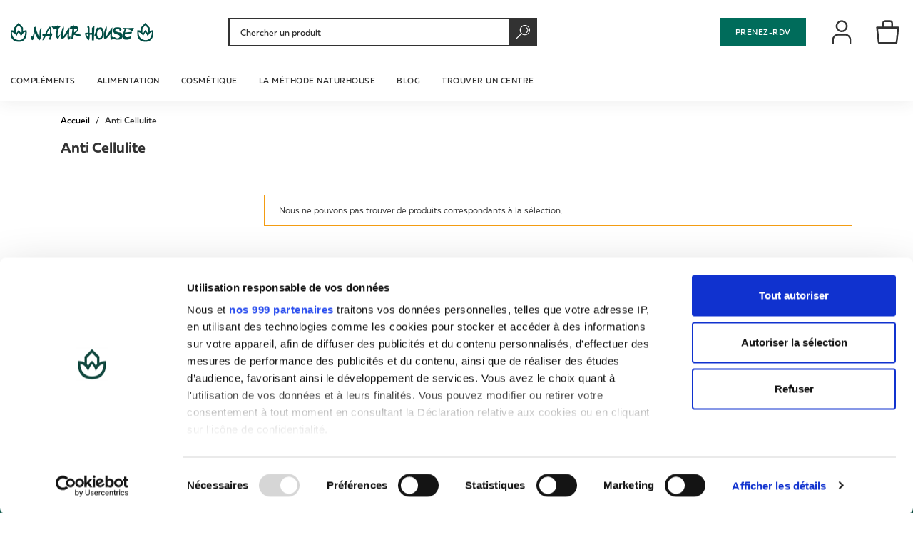

--- FILE ---
content_type: text/html; charset=UTF-8
request_url: https://www.naturhousebelgium.be/detox/anti-cellulite
body_size: 28432
content:
<!doctype html>
<html lang="fr">
    <head >
        <script>
    var BASE_URL = 'https://www.naturhousebelgium.be/';
    var require = {
        "baseUrl": "https://www.naturhousebelgium.be/static/frontend/Interactiv4/naturhouse/fr_FR"
    };
</script>
        <meta charset="utf-8"/>
<meta name="robots" content="INDEX,FOLLOW"/>
<meta name="viewport" content="width=device-width, initial-scale=1"/>
<title>Anti Cellulite</title>
<link  rel="stylesheet" type="text/css"  media="all" href="https://www.naturhousebelgium.be/static/_cache/merged/e8fd589ae45456142bc7083a23ad26a7.min.css" />
<script  type="text/javascript"  src="https://www.naturhousebelgium.be/static/_cache/merged/839c802def9c4967fede342ab16a6f5a.min.js"></script>
<link  rel="canonical" href="https://www.naturhousebelgium.be/detox/anti-cellulite" />
<link  rel="icon" type="image/x-icon" href="https://www.naturhousebelgium.be/pub/media/favicon/default/favicon_naturhouse.ico" />
<link  rel="shortcut icon" type="image/x-icon" href="https://www.naturhousebelgium.be/pub/media/favicon/default/favicon_naturhouse.ico" />
        
<!-- Google Tag Manager -->
<script>
    (function (w, d, s, l, i) {
        w[l] = w[l] || [];
        w[l].push({
            'gtm.start':
                new Date().getTime(), event: 'gtm.js'
        });
        var f = d.getElementsByTagName(s)[0],
            j = d.createElement(s), dl = l != 'dataLayer' ? '&l=' + l : '';
        j.async = true;
        j.src =
            '//www.googletagmanager.com/gtm.js?id=' + i + dl;
        f.parentNode.insertBefore(j, f);
    })(window, document, 'script', 'dataLayer', 'GTM-5QNJM88');
</script>
<!-- End Google Tag Manager -->

<script type="text/javascript" src="" defer></script>

<meta property="og:type" content="product.group"/>
<meta property="og:title" content="Anti Cellulite"/>
<meta property="og:description" content=""/>
<meta property="og:url" content="https://www.naturhousebelgium.be/detox/anti-cellulite"/>
<meta property="og:site_name" content="Naturhouse Belgium"/>
<script type="application/ld+json">{"@context":"http:\/\/schema.org","@type":"WebSite","url":"https:\/\/www.naturhousebelgium.be\/","name":"Naturhouse Belgium"}</script><script type="application/ld+json">{"@context":"http:\/\/schema.org","@type":"BreadcrumbList","itemListElement":[{"@type":"ListItem","item":{"@id":"https:\/\/www.naturhousebelgium.be\/","name":"Accueil"},"position":0},{"@type":"ListItem","item":{"@id":"https:\/\/www.naturhousebelgium.be\/detox\/anti-cellulite","name":"Anti Cellulite"},"position":1}]}</script>    
<script type="application/ld+json">{"@context":"http:\/\/schema.org\/","@type":"WebPage","url":"https:\/\/www.naturhousebelgium.be\/detox\/anti-cellulite","mainEntity":{"@context":"http:\/\/schema.org","@type":"OfferCatalog","name":"Anti Cellulite","url":"https:\/\/www.naturhousebelgium.be\/detox\/anti-cellulite","numberOfItems":0,"itemListElement":[]},"speakable":{"@type":"SpeakableSpecification","cssSelector":[".category-description"],"xpath":["\/html\/head\/title"]}}</script></head>
    <body data-container="body" data-mage-init='{"loaderAjax": {}, "loader": { "icon": "https://www.naturhousebelgium.be/static/frontend/Interactiv4/naturhouse/fr_FR/images/loader-2.gif"}}' class="page-with-filter page-products categorypath-detox-anti-cellulite category-anti-cellulite be-naturhouse be catalog-category-view page-layout-2columns-left">
        
<!-- Google Tag Manager (noscript) -->
<noscript>
    <iframe src="https://www.googletagmanager.com/ns.html?id="
            height="0" width="0" style="display:none;visibility:hidden"></iframe>
</noscript>
<!-- End Google Tag Manager (noscript) -->

<script>
    try {
        if (!window.localStorage || !window.sessionStorage) {
            throw new Error();
        }

        localStorage.setItem('storage_test', 1);
        localStorage.removeItem('storage_test');
    } catch(e) {
        (function () {
            var Storage = function (type) {
                var data;

                function createCookie(name, value, days) {
                    var date, expires;

                    if (days) {
                        date = new Date();
                        date.setTime(date.getTime()+(days * 24 * 60 * 60 * 1000));
                        expires = '; expires=' + date.toGMTString();
                    } else {
                        expires = '';
                    }
                    document.cookie = name + '=' + value+expires+'; path=/';
                }

                function readCookie(name) {
                    var nameEQ = name + '=',
                        ca = document.cookie.split(';'),
                        i = 0,
                        c;

                    for (i=0; i < ca.length; i++) {
                        c = ca[i];

                        while (c.charAt(0) === ' ') {
                            c = c.substring(1,c.length);
                        }

                        if (c.indexOf(nameEQ) === 0) {
                            return c.substring(nameEQ.length, c.length);
                        }
                    }

                    return null;
                }

                function setData(data) {
                    data = encodeURIComponent(JSON.stringify(data));
                    createCookie(type === 'session' ? getSessionName() : 'localStorage', data, 365);
                }

                function clearData() {
                    createCookie(type === 'session' ? getSessionName() : 'localStorage', '', 365);
                }

                function getData() {
                    var data = type === 'session' ? readCookie(getSessionName()) : readCookie('localStorage');

                    return data ? JSON.parse(decodeURIComponent(data)) : {};
                }

                function getSessionName() {
                    if (!window.name) {
                        window.name = new Date().getTime();
                    }

                    return 'sessionStorage' + window.name;
                }

                data = getData();

                return {
                    length: 0,
                    clear: function () {
                        data = {};
                        this.length = 0;
                        clearData();
                    },

                    getItem: function (key) {
                        return data[key] === undefined ? null : data[key];
                    },

                    key: function (i) {
                        var ctr = 0,
                            k;

                        for (k in data) {
                            if (ctr.toString() === i.toString()) {
                                return k;
                            } else {
                                ctr++
                            }
                        }

                        return null;
                    },

                    removeItem: function (key) {
                        delete data[key];
                        this.length--;
                        setData(data);
                    },

                    setItem: function (key, value) {
                        data[key] = value.toString();
                        this.length++;
                        setData(data);
                    }
                };
            };

            window.localStorage.__proto__ = window.localStorage = new Storage('local');
            window.sessionStorage.__proto__ = window.sessionStorage = new Storage('session');
        })();
    }
</script>
    <script>
        require.config({
            deps: [
                'jquery',
                'mage/translate',
                'jquery/jquery-storageapi'
            ],
            callback: function ($) {
                'use strict';

                var dependencies = [],
                    versionObj;

                $.initNamespaceStorage('mage-translation-storage');
                $.initNamespaceStorage('mage-translation-file-version');
                versionObj = $.localStorage.get('mage-translation-file-version');

                
                if (versionObj.version !== '3f97805a808e12b3e13eeb47a28c3fd50c7d17ec') {
                    dependencies.push(
                        'text!js-translation.json'
                    );

                }

                require.config({
                    deps: dependencies,
                    callback: function (string) {
                        if (typeof string === 'string') {
                            $.mage.translate.add(JSON.parse(string));
                            $.localStorage.set('mage-translation-storage', string);
                            $.localStorage.set(
                                'mage-translation-file-version',
                                {
                                    version: '3f97805a808e12b3e13eeb47a28c3fd50c7d17ec'
                                }
                            );
                        } else {
                            $.mage.translate.add($.localStorage.get('mage-translation-storage'));
                        }
                    }
                });
            }
        });
    </script>

<script type="text/x-magento-init">
    {
        "*": {
            "mage/cookies": {
                "expires": null,
                "path": "/",
                "domain": ".www.naturhousebelgium.be",
                "secure": false,
                "lifetime": "3600"
            }
        }
    }
</script>
    <noscript>
        <div class="message global noscript">
            <div class="content">
                <p>
                    <strong>Javascript est désactivé dans votre navigateur.</strong>
                    <span>Pour une expérience optimale sur notre site, veuillez autoriser Javascript sur votre navigateur.</span>
                </p>
            </div>
        </div>
    </noscript>
<script type="text/javascript">
    //<![CDATA[
    require(["i4EnhancedecommerceBase"], function (i4EnhancedecommerceBase) {
        
        i4EnhancedecommerceBase.initialize(
            'Category List',
            'Related List',
            'Crossell List',
            'Upsell List',
            'Widget List',
            'Search List',
            'EUR',
            '.crosssell',
            '.products-upsell a.product-item-photo',
            '.products-related a.product-item-photo',
            '.product-items,.product-new',
            '.module-related .product-items',
            '.product-crosssell',
            '.product-upsell',
            '.widget-product-grid .slick-track,.widget-new-grid',
            '.products-grid',
            '.product-item-photo, .product-item-link',
            '.tocart',
            '.price-box',
            '.tocart',
            '.swatch-opt',
            '.price-box',
            '1',
            '',
            '',
            '',
            '',
            '',
            '',
            '',
            2        );
    });
    //]]>
</script>

<script type="text/x-magento-init">
{
    "*": {
        "Magento_Ui/js/core/app": {
            "components": {
                "enhancedecommerceCustomerData": {
                    "component": "Interactiv4_EnhancedEcommerce/js/customerDataInfo"
                }
            }
        }
    }
}

</script><div class="page-wrapper"><header class="page-header header"><div class="header__top"><div class="header__top-wrapper container-fluid"><div class="header__top-inner row justify-content-between"><div class="header__top--right col-4">
</div></div></div></div><div class="header__content"><div class="header__content-wrapper container-fluid"><div class="header__content-inner row justify-content-between align-items-center"><div class="header__logo col-8 col-lg-3"><div class="header__toggle d-block d-lg-none">
    <span class="action nav-toggle">
        <i class="module-icon">
                <svg class="icon ico-menu"><use xlink:href="https://www.naturhousebelgium.be/static/frontend/Interactiv4/naturhouse/fr_FR/images/icons-sprite.svg#ico-menu"></use></svg>
            </i>
    </span>
</div>    <a class="logo" href="https://www.naturhousebelgium.be/" title="">

        <img src="https://www.naturhousebelgium.be/pub/media/logo/stores/2/Logo.png"
             alt=""
             width="189"             height="64"        />

    </a>
</div><div class="header__secondary col-4 d-none d-lg-block"><div class="header__search block block-search">
    <div class="block block-content">
        <div class=" block block-content minisearch__content">
<!--            <div class="minisearch__close btn-close"><span>--><!--</span></div>-->
            <div class="minisearch__content-inner">
                <form class="minisearch"
                      id="search_mini_form"
                      action="https://www.naturhousebelgium.be/catalogsearch/result/"
                      method="get"
                      data-placeholder-desktop="Chercher un produit"
                      data-placeholder-mobile="Chercher un produit"
                >
                    <div class="field search">
                        <div class="control input-group">
                            <input id="search"
                                   data-mage-init='{"quickSearch":{
                                "formSelector":"#search_mini_form",
                                "url":"https://www.naturhousebelgium.be/search/ajax/suggest/",
                                "destinationSelector":"#search_autocomplete"}
                           }'
                                   type="text"
                                   name="q"
                                   value=""
                                   placeholder="Chercher un produit"
                                   class="input-text form-control"
                                   maxlength="128"
                                   role="combobox"
                                   aria-haspopup="false"
                                   aria-autocomplete="both"
                                   autocomplete="off"/>
                            <div class="actions input-group-append">
                                <button type="submit"
                                        title="Rechercher"
                                        class="action search btn btn-tertiary">
                                    <span class="sr-only">Rechercher</span>
                                    <i class="module-icon">
                                        <svg class="icon ico-search"><use xlink:href="https://www.naturhousebelgium.be/static/frontend/Interactiv4/naturhouse/fr_FR/images/icons-sprite.svg#ico-search"></use></svg>
                                    </i>
                                </button>
                            </div>
                            <div id="search_autocomplete" class="search-autocomplete"></div>
                        </div>
                        <div class="nested">
    <a class="action advanced btn-link" href="https://www.naturhousebelgium.be/catalogsearch/advanced/" data-action="advanced-search">
        Recherche avancée    </a>
</div>
                    </div>
                </form>
            </div>
        </div>
    </div>
</div></div><div class="header__icons col-2 col-lg-5"><div class="header__links" data-block="header-links">
    <a href="https://centre-de-perte-de-poids.naturhousebelgium.be/" target="_blank" type="button" class="btn btn-primary d-none d-lg-block requestAppointmentEvent">Prenez-rdv</a>    <div class="d-block d-lg-none ico-search-mobile"></div>
                    <div class="links__toggle links__dropdown">
            <span class="sr-only">
                Mon Compte            </span>
            <span>
                

                    <div class="greet welcome" data-bind="scope: 'customer'">
                <!-- ko if: customer().fullname  -->
                <span class="logged-in" data-bind="text: new String('%1').replace('%1', customer().fullname)">
            </span>
                <!-- /ko -->
                <!-- ko ifnot: customer().fullname  -->
                                <!-- /ko -->
                <i class="module-icon">
                    <svg class="icon ico-user">
                        <use xlink:href="https://www.naturhousebelgium.be/static/frontend/Interactiv4/naturhouse/fr_FR/images/icons-sprite.svg#ico-user"></use>
                    </svg>
                </i>
                <div class="green-line"></div>
            </div>
                <script type="text/x-magento-init">
        {
            "*": {
                "Magento_Ui/js/core/app": {
                    "components": {
                        "customer": {
                            "component": "Magento_Customer/js/view/customer"
                        }
                    }
                }
            }
        }
        </script>
                </span>
        </div>
    
    
    <div class="links__content"
         data-role="dropdownDialog"
         data-mage-init='{"dropdownDialog":{
                "appendTo":"[data-block=header-links]",
                "triggerTarget":".links__dropdown",
                "timeout": "2000",
                "closeOnMouseLeave": false,
                "closeOnEscape": true,
                "triggerClass":"active",
                "parentClass":"active",
                "buttons":[]}}'
    >
                    <ul  class="links">
                                    

                    <div class="greet welcome" data-bind="scope: 'customer'">
                <!-- ko if: customer().fullname  -->
                <span class="logged-in" data-bind="text: new String('%1').replace('%1', customer().fullname)">
            </span>
                <!-- /ko -->
                <!-- ko ifnot: customer().fullname  -->
                                <!-- /ko -->
                <i class="module-icon">
                    <svg class="icon ico-user">
                        <use xlink:href="https://www.naturhousebelgium.be/static/frontend/Interactiv4/naturhouse/fr_FR/images/icons-sprite.svg#ico-user"></use>
                    </svg>
                </i>
                <div class="green-line"></div>
            </div>
                <script type="text/x-magento-init">
        {
            "*": {
                "Magento_Ui/js/core/app": {
                    "components": {
                        "customer": {
                            "component": "Magento_Customer/js/view/customer"
                        }
                    }
                }
            }
        }
        </script>
                                                                                                                <li><a href="https://www.naturhousebelgium.be/customer/account/create/" >Créer un compte</a></li>                                                                        <li class="authorization-link" data-label="ou">
    <a href="https://www.naturhousebelgium.be/customer/account/login/referer/aHR0cHM6Ly93d3cubmF0dXJob3VzZWJlbGdpdW0uYmUvZGV0b3gvYW50aS1jZWxsdWxpdGU%2C/">
        Se connecter    </a>
</li>
                            </ul>
            </div>
    <script type="text/x-magento-init">
    {
        "*": {
            "Magento_Ui/js/core/app": {
                "components": {
                    "customer": {
                        "component": "Magento_Customer/js/view/customer"
                    }
                }
            }
        }
    }
    </script>
</div>

<div data-block="minicart" class="header__minicart module-minicart minicart-wrapper">
    <a class="action showcart" href="https://www.naturhousebelgium.be/checkout/cart/"
       data-bind="scope: 'minicart_content'">
        <i class="module-icon">
            <svg class="icon ico-cart"><use xlink:href="https://www.naturhousebelgium.be/static/frontend/Interactiv4/naturhouse/fr_FR/images/icons-sprite.svg#ico-cart"></use></svg>
        </i>
        <div class="green-line"></div>
        <span class="text sr-only">Mon panier</span>
        <span class="counter qty empty"
              data-bind="css: { empty: !!getCartParam('summary_count') == false }">
            <span class="counter-number"><!-- ko text: getCartParam('summary_count') --><!-- /ko --></span>
            <span class="counter-label">
            <!-- ko if: getCartParam('summary_count') -->
                <!-- ko text: getCartParam('summary_count') --><!-- /ko -->
                <!-- ko i18n: 'items' --><!-- /ko -->
            <!-- /ko -->
            </span>
        </span>
    </a>
            <div class="block block-minicart empty"
             data-role="dropdownDialog"
             data-mage-init='{"dropdownDialog":{
                "appendTo":"[data-block=minicart]",
                "triggerTarget":".showcart",
                "timeout": "2000",
                "closeOnMouseLeave": false,
                "closeOnEscape": true,
                "triggerClass":"active",
                "parentClass":"active",
                "buttons":[]}}'>
            <div id="minicart-content-wrapper" data-bind="scope: 'minicart_content'">
                <!-- ko template: getTemplate() --><!-- /ko -->
            </div>
                    </div>
        <script>
        window.checkout = {"shoppingCartUrl":"https:\/\/www.naturhousebelgium.be\/checkout\/cart\/","checkoutUrl":"https:\/\/www.naturhousebelgium.be\/checkout\/","updateItemQtyUrl":"https:\/\/www.naturhousebelgium.be\/checkout\/sidebar\/updateItemQty\/","removeItemUrl":"https:\/\/www.naturhousebelgium.be\/checkout\/sidebar\/removeItem\/","imageTemplate":"Magento_Catalog\/product\/image_with_borders","baseUrl":"https:\/\/www.naturhousebelgium.be\/","minicartMaxItemsVisible":5,"websiteId":"2","maxItemsToDisplay":10,"storeCode":"be","customerLoginUrl":"https:\/\/www.naturhousebelgium.be\/customer\/account\/login\/referer\/aHR0cHM6Ly93d3cubmF0dXJob3VzZWJlbGdpdW0uYmUvZGV0b3gvYW50aS1jZWxsdWxpdGU%2C\/","isRedirectRequired":false,"autocomplete":"off","captcha":{"user_login":{"isCaseSensitive":false,"imageHeight":50,"imageSrc":"","refreshUrl":"https:\/\/www.naturhousebelgium.be\/captcha\/refresh\/","isRequired":false}}};
    </script>
    <script type="text/x-magento-init">
    {
        "[data-block='minicart']": {
            "Magento_Ui/js/core/app": {"components":{"minicart_content":{"children":{"subtotal.container":{"children":{"subtotal":{"children":{"subtotal.totals":{"config":{"display_cart_subtotal_incl_tax":1,"display_cart_subtotal_excl_tax":0,"template":"Magento_Tax\/checkout\/minicart\/subtotal\/totals"},"component":"Magento_Tax\/js\/view\/checkout\/minicart\/subtotal\/totals","children":{"subtotal.totals.msrp":{"component":"Magento_Msrp\/js\/view\/checkout\/minicart\/subtotal\/totals","config":{"displayArea":"minicart-subtotal-hidden","template":"Magento_Msrp\/checkout\/minicart\/subtotal\/totals"}}}}},"component":"uiComponent","config":{"template":"Magento_Checkout\/minicart\/subtotal"}}},"component":"uiComponent","config":{"displayArea":"subtotalContainer"}},"item.renderer":{"component":"uiComponent","config":{"displayArea":"defaultRenderer","template":"Magento_Checkout\/minicart\/item\/default"},"children":{"item.image":{"component":"Magento_Catalog\/js\/view\/image","config":{"template":"Magento_Catalog\/product\/image","displayArea":"itemImage"}},"checkout.cart.item.price.sidebar":{"component":"uiComponent","config":{"template":"Magento_Checkout\/minicart\/item\/price","displayArea":"priceSidebar"}}}},"extra_info":{"component":"uiComponent","config":{"displayArea":"extraInfo"}},"promotion":{"component":"uiComponent","config":{"displayArea":"promotion"}}},"config":{"itemRenderer":{"default":"defaultRenderer","simple":"defaultRenderer","virtual":"defaultRenderer"},"template":"Magento_Checkout\/minicart\/content"},"component":"Magento_Checkout\/js\/view\/minicart"}},"types":[]}        }
    }
    </script>
</div>


</div></div></div></div><div class="header__navigation"><div class="container-fluid">    <div class="sections nav-sections">
                <div class="section-items nav-sections-items" data-mage-init='{"tabs":{"openedState":"active"}}'>
                                            <div class="section-item-title nav-sections-item-title" data-role="collapsible">
                    <a class="nav-sections-item-switch" data-toggle="switch" href="#store.menu">Menu</a>
                </div>
                <div class="section-item-content nav-sections-item-content" id="store.menu" data-role="content">
<nav class="navigation" id="navigation" data-action="navigation">
    <ul class="navigation__list"  data-mage-init='{"menu":{}}'>
        <li  class="level0 nav-1 category-item first active level-top"><a href="https://www.naturhousebelgium.be/complements"  class="level-top" ><span>Compléments</span></a></li><li  class="level0 nav-2 category-item level-top parent"><a href="https://www.naturhousebelgium.be/alimentation"  class="level-top" ><span>Alimentation</span></a><ul class="level0 submenu"><li  class="level1 nav-2-1 category-item first"><img src="https://www.naturhousebelgium.be/static/frontend/Interactiv4/naturhouse/fr_FR/images/naturhouse.svg"><a href="https://www.naturhousebelgium.be/alimentation/boissons-chaudes" ><span>Boissons chaudes</span></a></li><li  class="level1 nav-2-2 category-item"><img src="https://www.naturhousebelgium.be/static/frontend/Interactiv4/naturhouse/fr_FR/images/naturhouse.svg"><a href="https://www.naturhousebelgium.be/alimentation/boissons-froides" ><span>Boissons froides</span></a></li><li  class="level1 nav-2-3 category-item"><img src="https://www.naturhousebelgium.be/static/frontend/Interactiv4/naturhouse/fr_FR/images/naturhouse.svg"><a href="https://www.naturhousebelgium.be/alimentation/confitures" ><span>Confitures et édulcorant</span></a></li><li  class="level1 nav-2-4 category-item"><img src="https://www.naturhousebelgium.be/static/frontend/Interactiv4/naturhouse/fr_FR/images/naturhouse.svg"><a href="https://www.naturhousebelgium.be/alimentation/petit-dejeuner" ><span>Petit déjeuner</span></a></li><li  class="level1 nav-2-5 category-item"><img src="https://www.naturhousebelgium.be/static/frontend/Interactiv4/naturhouse/fr_FR/images/naturhouse.svg"><a href="https://www.naturhousebelgium.be/alimentation/biscottes" ><span>Biscottes</span></a></li><li  class="level1 nav-2-6 category-item"><img src="https://www.naturhousebelgium.be/static/frontend/Interactiv4/naturhouse/fr_FR/images/naturhouse.svg"><a href="https://www.naturhousebelgium.be/alimentation/fibres" ><span>Fibres</span></a></li><li  class="level1 nav-2-7 category-item"><img src="https://www.naturhousebelgium.be/static/frontend/Interactiv4/naturhouse/fr_FR/images/naturhouse.svg"><a href="https://www.naturhousebelgium.be/alimentation/plat-prepare" ><span>Plats préparés</span></a></li><li  class="level1 nav-2-8 category-item"><img src="https://www.naturhousebelgium.be/static/frontend/Interactiv4/naturhouse/fr_FR/images/naturhouse.svg"><a href="https://www.naturhousebelgium.be/alimentation/snack" ><span>Snack</span></a></li><li  class="level1 nav-2-9 category-item last"><img src="https://www.naturhousebelgium.be/static/frontend/Interactiv4/naturhouse/fr_FR/images/naturhouse.svg"><a href="https://www.naturhousebelgium.be/alimentation/substituts-de-repas" ><span>Substituts de repas</span></a></li></ul></li><li  class="level0 nav-3 category-item level-top"><a href="https://www.naturhousebelgium.be/cosmetique"  class="level-top" ><span>Cosmétique</span></a></li>        <li class="level0 nav-8 category-item level-top parent ui-menu-item">
    <a class="level-top ui-corner-all" href="https://www.naturhousebelgium.be/la-methode-naturhouse">
        <i class="module-icon"> </i><span>La méthode Naturhouse</span>
    </a>
    <ul class="level0 submenu ui-menu ui-widget ui-widget-content ui-corner-all" role="menu" aria-expanded="false" aria-hidden="true">
        <li class="level1 nav-8-1 category-item first ui-menu-item" role="presentation">
            <a href="https://www.naturhousebelgium.be/la-methode-naturhouse" id="ui-id-18" class="ui-corner-all" tabindex="-1" role="menuitem">
                <span>Les bases de la méthode</span>
            </a>
        </li>
        <li class="level1 nav-8-2 category-item ui-menu-item" role="presentation">
            <a href="https://www.naturhousebelgium.be/etapes-methode" id="ui-id-19" class="ui-corner-all" tabindex="-1" role="menuitem">
                <span>Les étapes de la méthode</span>
            </a>
        </li>
        <li class="level1 nav-8-3 category-item ui-menu-item" role="presentation">
            <a href="https://www.naturhousebelgium.be/suivi-dietetique" id="ui-id-18" class="ui-corner-all" tabindex="-1" role="menuitem">
            <span>Suivi diététique</span>
            </a>
        </li>
  </li>
        <li class="level1 nav-8-4 category-item last ui-menu-item" role="presentation">
            <a href="https://www.naturhousebelgium.be/temoignages" id="ui-id-19" class="ui-corner-all" tabindex="-1" role="menuitem">
            <span>Témoignages de perte de poids</span>
            </a>
        </li>
    </ul>
</li>

<li class="level0 nav-6 category-item last level-top ui-menu-item"><a class="level-top ui-corner-all" href="https://www.naturhousebelgium.be/blog.html"><i class="module-icon"> </i><span>Blog</span></a></li>
<!-- <li class="level0 nav-6 category-item last level-top ui-menu-item"><a class="level-top ui-corner-all" href="https://www.naturhousebelgium.be/prenez-rdv"><i class="module-icon"> </i><span>Prendre rdv</span></a></li> -->
<li class="level0 nav-7 category-item last level-top ui-menu-item"><a class="level-top ui-corner-all" href="https://centre-de-perte-de-poids.naturhousebelgium.be" target="_blank"><i class="module-icon"> </i><span>Trouver un centre</span></a></li>
    </ul>
</nav>
</div>
                    </div>
    </div>
</div></div></header><div class="page messages container"><div data-placeholder="messages"></div>
<div data-bind="scope: 'messages'">
    <!-- ko if: cookieMessages && cookieMessages.length > 0 -->
    <div role="alert" data-bind="foreach: { data: cookieMessages, as: 'message' }" class="messages">
        <div data-bind="attr: {
            class: 'message-' + message.type + ' ' + message.type + ' message',
            'data-ui-id': 'message-' + message.type
        }">
            <div data-bind="html: message.text"></div>
        </div>
    </div>
    <!-- /ko -->
    <!-- ko if: messages().messages && messages().messages.length > 0 -->
    <div role="alert" data-bind="foreach: { data: messages().messages, as: 'message' }" class="messages">
        <div data-bind="attr: {
            class: 'message-' + message.type + ' ' + message.type + ' message',
            'data-ui-id': 'message-' + message.type
        }">
            <div data-bind="html: message.text"></div>
        </div>
    </div>
    <!-- /ko -->
</div>
<script type="text/x-magento-init">
    {
        "*": {
            "Magento_Ui/js/core/app": {
                "components": {
                        "messages": {
                            "component": "Magento_Theme/js/view/messages"
                        }
                    }
                }
            }
    }
</script>
</div><div class="breadcrumbs container">
    <ul class="items">
                    <li class="item home">
                            <a href="https://www.naturhousebelgium.be/" title="Aller à la page d&#039;accueil">Accueil</a>
                        </li>
                    <li class="item category200">
                            <strong>Anti Cellulite</strong>
                        </li>
            </ul>
</div>
<main id="maincontent" class="page-main"><a id="contentarea" tabindex="-1"></a>
<div class="page-title-wrapper container">
    <h1 class="page-title h4"
         id="page-title-heading"                     aria-labelledby="page-title-heading toolbar-amount"
        >
        <span class="base" data-ui-id="page-title-wrapper" >Anti Cellulite</span>    </h1>
    </div>
<div class="columns container"><div class="columns-inner row"><div class="columns main col-lg-9"><input name="form_key" type="hidden" value="I26itGUmHnVZM6DF" /><div id="authenticationPopup" data-bind="scope:'authenticationPopup'" style="display: none;">
    <script>
        window.authenticationPopup = {"autocomplete":"off","customerRegisterUrl":"https:\/\/www.naturhousebelgium.be\/customer\/account\/create\/","customerForgotPasswordUrl":"https:\/\/www.naturhousebelgium.be\/customer\/account\/forgotpassword\/","baseUrl":"https:\/\/www.naturhousebelgium.be\/"};
    </script>
    <!-- ko template: getTemplate() --><!-- /ko -->
    <script type="text/x-magento-init">
        {
            "#authenticationPopup": {
                "Magento_Ui/js/core/app": {"components":{"authenticationPopup":{"component":"Magento_Customer\/js\/view\/authentication-popup","children":{"messages":{"component":"Magento_Ui\/js\/view\/messages","displayArea":"messages"},"captcha":{"component":"Magento_Captcha\/js\/view\/checkout\/loginCaptcha","displayArea":"additional-login-form-fields","formId":"user_login","configSource":"checkout"}}}}}            },
            "*": {
                "Magento_Ui/js/block-loader": "https\u003A\u002F\u002Fwww.naturhousebelgium.be\u002Fstatic\u002Ffrontend\u002FInteractiv4\u002Fnaturhouse\u002Ffr_FR\u002Fimages\u002Floader\u002D1.gif"
            }
        }
    </script>
</div>
<script type="text/x-magento-init">
{"*":{"Magento_Customer\/js\/section-config":{"sections":{"stores\/store\/switch":"*","directory\/currency\/switch":"*","*":["messages"],"customer\/account\/logout":["recently_viewed_product","recently_compared_product"],"customer\/account\/loginpost":"*","customer\/account\/createpost":"*","customer\/account\/editpost":"*","customer\/ajax\/login":["checkout-data","cart"],"catalog\/product_compare\/add":["compare-products"],"catalog\/product_compare\/remove":["compare-products"],"catalog\/product_compare\/clear":["compare-products"],"sales\/guest\/reorder":["cart"],"sales\/order\/reorder":["cart"],"checkout\/cart\/add":["cart"],"checkout\/cart\/delete":["cart"],"checkout\/cart\/updatepost":["cart"],"checkout\/cart\/updateitemoptions":["cart"],"checkout\/cart\/couponpost":["cart"],"checkout\/cart\/estimatepost":["cart"],"checkout\/cart\/estimateupdatepost":["cart"],"checkout\/onepage\/saveorder":["cart","checkout-data","last-ordered-items"],"checkout\/sidebar\/removeitem":["cart"],"checkout\/sidebar\/updateitemqty":["cart"],"rest\/*\/v1\/carts\/*\/payment-information":["cart","checkout-data","last-ordered-items","instant-purchase"],"rest\/*\/v1\/guest-carts\/*\/payment-information":["cart"],"rest\/*\/v1\/guest-carts\/*\/selected-payment-method":["cart","checkout-data"],"rest\/*\/v1\/carts\/*\/selected-payment-method":["cart","checkout-data","instant-purchase"],"authorizenet\/directpost_payment\/place":["cart","checkout-data"],"review\/product\/post":["review"],"customer\/address\/*":["instant-purchase"],"customer\/account\/*":["instant-purchase"],"vault\/cards\/deleteaction":["instant-purchase"],"multishipping\/checkout\/overviewpost":["cart"],"persistent\/index\/unsetcookie":["persistent"],"paypal\/express\/placeorder":["cart","checkout-data"],"paypal\/payflowexpress\/placeorder":["cart","checkout-data"],"wishlist\/index\/add":["wishlist"],"wishlist\/index\/remove":["wishlist"],"wishlist\/index\/updateitemoptions":["wishlist"],"wishlist\/index\/update":["wishlist"],"wishlist\/index\/cart":["wishlist","cart"],"wishlist\/index\/fromcart":["wishlist","cart"],"wishlist\/index\/allcart":["wishlist","cart"],"wishlist\/shared\/allcart":["wishlist","cart"],"wishlist\/shared\/cart":["cart"]},"clientSideSections":["checkout-data","cart-data"],"baseUrls":["https:\/\/www.naturhousebelgium.be\/"]}}}</script>
<script type="text/x-magento-init">
{"*":{"Magento_Customer\/js\/customer-data":{"sectionLoadUrl":"https:\/\/www.naturhousebelgium.be\/customer\/section\/load\/","expirableSectionLifetime":60,"expirableSectionNames":["cart","persistent"],"cookieLifeTime":"3600","updateSessionUrl":"https:\/\/www.naturhousebelgium.be\/customer\/account\/updateSession\/"}}}</script>
<script type="text/x-magento-init">
{"*":{"Magento_Customer\/js\/invalidation-processor":{"invalidationRules":{"website-rule":{"Magento_Customer\/js\/invalidation-rules\/website-rule":{"scopeConfig":{"websiteId":2}}}}}}}</script>
<script type="text/x-magento-init">
    {
        "body": {
            "pageCache": {"url":"https:\/\/www.naturhousebelgium.be\/page_cache\/block\/render\/id\/200\/","handles":["default","catalog_category_view","catalog_category_view_type_layered","catalog_category_view_type_layered_without_children","catalog_category_view_id_200"],"originalRequest":{"route":"catalog","controller":"category","action":"view","uri":"\/detox\/anti-cellulite"},"versionCookieName":"private_content_version"}        }
    }
</script>
    <div id="amasty-shopby-product-list">    <div class="message info empty"><div>Nous ne pouvons pas trouver de produits correspondants à la sélection.</div></div>
</div><script type="text/x-magento-init">
    {
        "body": {
            "requireCookie": {"noCookieUrl":"https:\/\/www.naturhousebelgium.be\/cookie\/index\/noCookies\/","triggers":[".action.towishlist"]}        }
    }
</script>
<script type="text/x-magento-init">
    {
        "#narrow-by-list": {
            "amShopbyFiltersSync": {
            }
        }
    }
</script>
<script type="text/x-magento-init">
{
    "body.page-with-filter, body.catalogsearch-result-index": {
        "amShopbyAjax": {
                "submitByClick": 0,
                "scrollUp": 0,
                "clearUrl": "https://www.naturhousebelgium.be/detox/anti-cellulite",
                "currentCategoryId": "200",
                "isCategorySingleSelect": "1"
            }
        }
}
</script>
<div data-am-js="js-init">
<script type="text/x-magento-init">
    {
        "[data-am-js='filter-item-default']": {
            "amShopbyFilterItemDefault": {
                "collectFilters": 0            }
        }
    }
</script>
</div>
<div class="amshopby-filters-bottom-cms">
    </div>
</div><div class="sidebar sidebar-main col-lg-3"><div class="sidebar__main">
    <div class="module-filter only-title">
        <div class="filter-title">
            <span>
                <i class="module-icon">
                    <svg class="icon ico-filter"><use xlink:href="#ico-filter"></use></svg>
                </i>
                <span>Filtres</span>
            </span>
        </div>
    </div>

<script type="text/x-magento-init">
            {
                ".sidebar #narrow-by-list": {
                    "accordion": {
                        "multipleCollapsible": true,
                        "active": []
                    }
                }
            }
</script>
<script type="text/x-magento-init">
        {
            ".products-grid": {
                "amShopbySwatchesChoose": {
                    "listSwatches": []                }
            }
        }
</script>
</div></div></div></div></main><footer class="page-footer footer"><div class="footer-inner content container-fluid"><div class="footer__links row"><div class="col-12 footer__links-info"><div class="footer__info-content"><div class="row">
<div class="col-12 col-lg-2 footer-column-link">
<div class="section" data-role="collapsible">
<h5 class="list-title" data-role="trigger">Mentions Légales</h5>
<ul data-role="content">
<li><a href="/politique-de-confidentialite">Politique de Confidentialité</a></li>
<li><a href="/ethique-et-transparence">Ethique et Transparence</a></li>
<li><a href="/mentions-legales">Mentions Légales</a></li>
<li><a href="/conditions-generales-vente">Conditions générales de vente</a></li>
</ul>
</div>
</div>
<div class="col-lg-2 col-md-12 footer-column-link">
<div class="section" data-role="collapsible">
<h5 class="list-title" data-role="trigger">À propos de nous</h5>
<ul data-role="content">
<li><a href="https://www.naturhousebelgium.be/qui-sommes-nous">Qui sommes nous</a></li>
<li><a href="/faq">Questions fréquentes</a></li>
<li><a href="/blog">Blog</a></li>
<li><a href="/contact">Contact</a></li>
</ul>
</div>
</div>

<div class="col-lg-2 col-md-12 footer-column-link">
<div class="section" data-role="collapsible">
<h5 class="list-title" data-role="trigger">La méthode</h5>
<ul data-role="content">
<li><a href="/la-methode-naturhouse">Les bases de la méthode</a></li>
<li><a href="/etapes-methode">Les phases de la méthode</a></li>
<li><a href="/suivi-dietetique">Suivi diététique</a></li>
<li><a href="/temoignages">Témoignages de perte de poids</a></li>
</ul>
</div>
</div>
<div class="col-lg-2 col-md-12 footer-column-link">
<div class="section" data-role="collapsible">
<h5 class="list-title" data-role="trigger">Rejoignez-nous</h5>
<ul data-role="content">
<li><a href="https://franchise.naturhousebelgium.be/" target="_blank">Devenez franchisé</a></li>
<li><a href="https://emploi.naturhousebelgium.be/nos-offres-d-emploi" target="_blank">Nos offres d'emploi</a></li>
<li><a href="https://emploi.naturhousebelgium.be/" target="_blank">Candidature spontanée</a></li>

</ul>
</div>
</div>
<div class="col-lg-2 col-md-12 footer-column-link">
            <h5 class="list-title">Suivez-nous</h5>
            <ul>
                <li>
                    <a href="https://www.facebook.com/NaturHouse.bel" target="_blank">
                        <i class="module-icon">
                            <svg class="icon ico-facebook"><use xlink:href="#ico-facebook"></use></svg>
                        </i>
                    </a>
                </li>
                <li>
                    <a href="https://www.instagram.com/naturhousefrance" target="_blank">
                        <i class="module-icon">
                            <svg class="icon ico-instagram"><use xlink:href="#ico-instagram"></use></svg>
                        </i>
                    </a>
                </li>
            </ul>
        </div>
    </div>


<div class="footer-buttons d-none d-lg-block"><div class="widget block block-static-block">
    <div class="footer__social-media section col-12 col-lg-4">
    <div class="footer__social-media-title">
        <p>Suivez-nous</p>
    </div>
    <ul>
        <li>
        	<a href="https://www.facebook.com/NaturHouse.bel" target="_blank">
        		<i class="module-icon">
        			<svg class="icon ico-facebook"><use xlink:href="#ico-facebook"></use></svg>
            	</i>
            </a>
        </li>

    </ul>
</div></div>
</div>
</div>

<div class="footer-column-link d-block d-lg-none">
<div class="footer-buttons"><div class="widget block block-static-block">
    <div class="footer__social-media section col-12 col-lg-4">
    <div class="footer__social-media-title">
        <p>Suivez-nous</p>
    </div>
    <ul>
        <li>
        	<a href="https://www.facebook.com/NaturHouse.bel" target="_blank">
        		<i class="module-icon">
        			<svg class="icon ico-facebook"><use xlink:href="#ico-facebook"></use></svg>
            	</i>
            </a>
        </li>

    </ul>
</div></div>
</div>
</div>
<p><a class="btn btn-primary d-block d-lg-none navigation__secondary" href="https://www.naturhousebelgium.be/prenez-rdv">Prenez-rdv</a></p>


<!-- Start of naturhouse Zendesk Widget script -->
<!-- <script type="text/javascript" xml="space">// <![CDATA[
    function Chat(){
        var script = document.createElement("script"); //Make a script DOM node
        script.id ="ze-snippet"
        script.src = "https://static.zdassets.com/ekr/snippet.js?key=ce008fc8-95c8-40d1-aff6-283d2dc8c602";
        document.head.appendChild(script);
    }
    setTimeout(Chat, 2500);
// ]]></script>
<script type="text/javascript" xml="space">// <![CDATA[
    window.zESettings = {
        webWidget: {
            offset: {
                mobile: {
                    horizontal: '0px',
                    vertical: '80px',
                }
            }
        }
    };
// ]]></script> -->
<!-- End of naturhouse Zendesk Widget script --></div>
</div></div></div></div></div></footer><script type="text/x-magento-init">
        {
            "*": {
                "Magento_Ui/js/core/app": {
                    "components": {
                        "storage-manager": {
                            "component": "Magento_Catalog/js/storage-manager",
                            "appendTo": "",
                            "storagesConfiguration" :
                                         {"recently_viewed_product":{"requestConfig":{"syncUrl":"https:\/\/www.naturhousebelgium.be\/catalog\/product\/frontend_action_synchronize\/"},"lifetime":"1000","allowToSendRequest":"0"},"recently_compared_product":{"requestConfig":{"syncUrl":"https:\/\/www.naturhousebelgium.be\/catalog\/product\/frontend_action_synchronize\/"},"lifetime":"1000","allowToSendRequest":"0"},"product_data_storage":{"updateRequestConfig":{"url":"https:\/\/www.naturhousebelgium.be\/rest\/be\/V1\/products-render-info"},"allowToSendRequest":"0"}}                        }
                    }
                }
            }
        }
</script>

<script>
    require(['jquery','naturhouseEvents','domReady'], function ($, naturhouseEvents) {
        $('.requestAppointmentEvent').each(function () {
           $(this).on('click', function(e) {
               e.preventDefault();
               if (typeof eventCategory == 'undefined') {
                   eventCategory = '';
               }
               naturhouseEvents.requestAppointmentEvent(eventCategory,window.location.pathname);
               window.location.href = $(this).attr('href');
           });
        });
        $('#search_mini_form').on('submit', function (e) {
            e.preventDefault();
            if (typeof eventCategory == 'undefined') {
                eventCategory = '';
            }
            if (typeof dataLayer !== 'undefined') {
                dataLayer.push({
                    'event': 'search',
                    'eventCategory': eventCategory, //Type of page where event is triggered
                    'eventAction': 'search', //Action
                    'eventlabel': window.location.pathname //Path of page
                });
            }
            
            $(this).unbind('submit').submit();
        });
        $('.amblog-form-container').on('submit', function (e) {
            e.preventDefault();
            if (typeof eventCategory !== 'undefined') {
                eventCategory = '';
            }

            if (typeof dataLayer !== 'undefined') {
                dataLayer.push({
                    'event': 'search',
                    'eventCategory': eventCategory, //Type of page where event is triggered
                    'eventAction': 'search', //Action
                    'eventlabel': window.location.pathname //Path of page
                });
            }
            
            $(this).unbind('submit').submit();
        });
    })
</script>
<div class="icons-wrapper">
    <svg viewBox="0 0 81 80" xmlns="http://www.w3.org/2000/svg" xmlns:xlink="http://www.w3.org/1999/xlink"><style>:root>svg{display:none}:root>svg:target{display:block}</style><svg fill="none" viewBox="0 0 20 31" id="btn-back" xmlns="http://www.w3.org/2000/svg"><path d="M15.989 29.725c-.4.4-1.025.4-1.425 0L.142 15.396a.502.502 0 010-.7L14.54.3c.4-.4 1.025-.4 1.425 0l2.825 2.825c.4.4.4 1.025 0 1.425L8.614 14.675c-.2.2-.2.5 0 .7l10.175 10.1c.4.4.4 1.025 0 1.425l-2.8 2.825z" fill="#fff"/></svg><svg fill="none" viewBox="0 0 60 60" id="btn-next" xmlns="http://www.w3.org/2000/svg"><rect x="3" y="3" width="54" height="54" rx="27" fill="#fff" stroke="#fff" stroke-width="6"/><path d="M26.1 15.3c.4-.4 1.025-.4 1.425 0l14.421 14.329a.501.501 0 010 .7L27.55 44.725c-.4.4-1.025.4-1.425 0L23.3 41.9a.996.996 0 010-1.425L33.475 30.35c.2-.2.2-.5 0-.7L23.3 19.55a.996.996 0 010-1.425l2.8-2.825z" fill="#004D44"/></svg><svg fill="none" viewBox="0 0 50 50" id="ico-amblog-swipe" xmlns="http://www.w3.org/2000/svg"><circle cx="25" cy="25" r="25" fill="#004D44"/><path d="M22.91 15h-6.802c-.612 0-1.108.519-1.108 1.159v6.7c0 .64.496 1.159 1.108 1.159h6.801c.612 0 1.109-.52 1.109-1.159v-6.7c0-.64-.497-1.159-1.109-1.159zm11.133 0h-6.8c-.613 0-1.11.519-1.11 1.159v6.7c0 .64.497 1.159 1.11 1.159h6.8c.612 0 1.108-.52 1.108-1.159v-6.7c0-.64-.496-1.159-1.108-1.159zM22.91 25.982h-6.802c-.612 0-1.108.52-1.108 1.159v6.7c0 .64.496 1.159 1.108 1.159h6.801c.612 0 1.109-.519 1.109-1.159v-6.7c0-.64-.497-1.159-1.109-1.159zm11.133 0h-6.8c-.613 0-1.11.52-1.11 1.159v6.7c0 .64.497 1.159 1.11 1.159h6.8c.612 0 1.108-.519 1.108-1.159v-6.7c0-.64-.496-1.159-1.108-1.159z" fill="#fff"/></svg><svg fill="none" viewBox="0 0 81 80" id="ico-apple-home" xmlns="http://www.w3.org/2000/svg"><path fill-rule="evenodd" clip-rule="evenodd" d="M52.746 20.29a19.709 19.709 0 01-5.415-.828 1.455 1.455 0 01-1.398-.908 1.466 1.466 0 01-.108-.579C45.885 8.455 51.18 3 60.385 3a22.503 22.503 0 014.686.48c.37.034.715.205.968.48a1.476 1.476 0 01.382 1.078C66.1 10.314 62.835 20.29 52.746 20.29zm-3.944-3.49c1.287.344 2.612.526 3.944.54 8.021 0 10.077-7.961 10.58-11.175a20.62 20.62 0 00-2.941-.215c-7.292 0-11.165 3.645-11.583 10.85zm3.781 59.18a11.704 11.704 0 01-7.909-2.806l-.472.243a17.108 17.108 0 01-8.941 1.935c-6.019 0-10.583-3.922-14.786-12.714a1.606 1.606 0 01-.106-.23 483.392 483.392 0 01-4.692-.052C9.874 61.961 5.5 58.478 5.5 54.267V39.944c0-4.557 4.95-8.126 11.28-8.126.926 0 1.85.08 2.762.237a18.952 18.952 0 016.398-5.69 18.318 18.318 0 019.594-2.213c2.598.12 5.136.794 7.455 1.97V22.45c0-.21-.048-.42-.14-.615a1.612 1.612 0 00-.4-.522 1.883 1.883 0 00-.6-.348 2.08 2.08 0 00-1.411 0c-.224.08-.428.2-.599.348-.171.15-.307.327-.4.522-.093.195-.14.404-.14.615 0 .328-.15.642-.416.874a1.53 1.53 0 01-1.003.362c-.376 0-.737-.13-1.003-.362a1.162 1.162 0 01-.415-.874c0-1.082.493-2.12 1.371-2.885.878-.765 2.069-1.195 3.31-1.195 1.242 0 2.433.43 3.311 1.195.878.765 1.371 1.803 1.371 2.885v4.21a18.362 18.362 0 018.438-2.508c3.331-.154 6.643.61 9.594 2.213a19.016 19.016 0 017.194 6.906 19.786 19.786 0 012.822 9.707 35.539 35.539 0 01-2.786 15.611C66.81 69.111 60.58 75.442 54.013 75.981a13.12 13.12 0 01-1.43 0zm-3.732-13.426c-7.404 0-17.86-.064-25.044-.119C27.323 69.271 30.74 72.2 35.26 72.2a14.294 14.294 0 007.585-1.614 11.62 11.62 0 011.58-.692 1.497 1.497 0 011.33.205l.771.576a9.059 9.059 0 003.392 1.888 8.877 8.877 0 003.846.278c5.31-.435 10.72-6.216 14.5-15.47a32.445 32.445 0 002.549-14.188.172.172 0 000-.077 16.558 16.558 0 00-2.471-8.337 15.89 15.89 0 00-6.306-5.81 15.315 15.315 0 00-8.315-1.601 15.44 15.44 0 00-7.916 3.073 1.535 1.535 0 01-1.816 0 15.286 15.286 0 00-9.289-3.14c-4.098.024-8.028 1.686-10.962 4.636-2.934 2.95-4.643 6.957-4.769 11.18v.076c-.039.613-.056 1.227-.05 1.84l29.994.169a1.548 1.548 0 011.085.446 1.504 1.504 0 01.444 1.073v14.325c0 .4-.16.785-.447 1.07a1.553 1.553 0 01-1.082.449h-.063zM15.924 42.977a26.856 26.856 0 00-.06 2.022c-4.069-.31-7.243-2.519-7.243-5.056 0-2.767 3.76-5.1 8.221-5.1.344 0 .688.015 1.03.045a19.833 19.833 0 00-1.948 8.09zM8.558 45.5v8.767c0 2.557 3.221 4.78 7.332 5.064.248 0 3.713.02 8.495.05h.01c6.794.041 16.246.099 22.915.135V48.167l-3.065-.003v5.757a1.867 1.867 0 01-1.156 1.727 1.876 1.876 0 01-2.04-.405 1.868 1.868 0 01-.549-1.322v-5.767l-3.255-.012v4.232c0 .396-.197.777-.548 1.057-.351.28-.828.438-1.324.438-.497 0-.973-.157-1.325-.438-.35-.28-.548-.66-.548-1.057v-4.25l-3.256-.02v4.194c.008.203-.034.405-.123.594-.09.19-.226.363-.4.51a1.938 1.938 0 01-.612.343 2.261 2.261 0 01-1.462.004 1.942 1.942 0 01-.618-.343 1.527 1.527 0 01-.403-.51 1.267 1.267 0 01-.125-.598V48.08l-3.256-.023v4.346c-.011.386-.208.753-.548 1.026a2.12 2.12 0 01-1.279.44 2.29 2.29 0 01-.72-.1 1.983 1.983 0 01-.617-.314 1.552 1.552 0 01-.421-.48 1.26 1.26 0 01-.16-.572v-4.377c-1.869-.017-3.17-.031-3.636-.04v4.388c0 .396-.198.777-.549 1.057-.351.28-.827.438-1.324.438-.497 0-.973-.157-1.324-.438-.351-.28-.549-.66-.549-1.057V47.68c0-.12.018-.237.053-.351a13.358 13.358 0 01-3.613-1.83z" fill="#6FBFA4"/></svg><svg viewBox="0 0 50 50" id="ico-arrow-left" xmlns="http://www.w3.org/2000/svg"><path d="M29.3 45.1c-1.9 1.9-3.2 3.1-4.3 4.1C16.9 41 8.7 32.8.6 24.8 8.4 17 16.6 8.9 24.8.6c1.1 1.1 2.4 2.4 3.9 4-5.6 5.6-11.2 11.2-17.4 17.3h38v6H11.5c6.2 5.9 12 11.5 17.8 17.2z"/></svg><svg viewBox="0 0 21 10" id="ico-asc" xmlns="http://www.w3.org/2000/svg"><g transform="translate(-1)" fill="none" fill-rule="evenodd"><path stroke="#004D44" stroke-linecap="round" stroke-linejoin="round" d="M1.729 2.778L4.052.42l2.324 2.357"/><path d="M3.956 1.286v7.468" stroke="#004D44" stroke-linecap="round"/><rect fill="#004D44" x="9.396" y="1.532" width="12.048" height="1" rx=".5"/><rect fill="#004D44" x="9.396" y="4.865" width="9.857" height="1" rx=".5"/><rect fill="#004D44" x="9.396" y="8.199" width="5.476" height="1" rx=".5"/></g></svg><svg viewBox="0 0 10 12" id="ico-calendar" xmlns="http://www.w3.org/2000/svg"><path d="M3.18 6.563h-.86c-.172 0-.257-.086-.257-.258v-.86c0-.172.085-.258.257-.258h.86c.172 0 .257.086.257.258v.86c0 .172-.085.258-.257.258zm2.32-.258c0 .172-.086.258-.258.258h-.86c-.171 0-.257-.086-.257-.258v-.86c0-.172.086-.258.258-.258h.86c.171 0 .257.086.257.258v.86zm2.063 0c0 .172-.086.258-.258.258h-.86c-.172 0-.258-.086-.258-.258v-.86c0-.172.086-.258.258-.258h.86c.172 0 .258.086.258.258v.86zM5.5 8.367c0 .172-.086.258-.258.258h-.86c-.171 0-.257-.086-.257-.258v-.86c0-.171.086-.257.258-.257h.86c.171 0 .257.086.257.258v.86zm-2.063 0c0 .172-.085.258-.257.258h-.86c-.172 0-.257-.086-.257-.258v-.86c0-.171.085-.257.257-.257h.86c.172 0 .257.086.257.258v.86zm4.126 0c0 .172-.086.258-.258.258h-.86c-.172 0-.258-.086-.258-.258v-.86c0-.171.086-.257.258-.257h.86c.172 0 .258.086.258.258v.86zm2.062-5.586v7.563c0 .286-.1.53-.3.73-.201.2-.445.301-.731.301H1.03c-.286 0-.53-.1-.73-.3C.1 10.873 0 10.63 0 10.343V2.78c0-.286.1-.53.3-.73.201-.2.445-.301.731-.301h1.032V.633c0-.172.085-.258.257-.258h.86c.172 0 .257.086.257.258V1.75h2.75V.633c0-.172.086-.258.258-.258h.86c.172 0 .258.086.258.258V1.75h1.03c.287 0 .53.1.731.3.2.201.301.445.301.731zm-1.031 7.434V3.813H1.03v6.402c0 .086.043.129.13.129h7.304c.086 0 .129-.043.129-.13z"/></svg><svg viewBox="0 0 33 22" id="ico-card" xmlns="http://www.w3.org/2000/svg"><g fill="#004D44" fill-rule="evenodd"><path d="M31.563 18.526a2.061 2.061 0 01-2.058 2.059H3.43a2.061 2.061 0 01-2.059-2.059V3.431c0-1.135.924-2.059 2.059-2.059h26.074c1.135 0 2.058.924 2.058 2.059v15.095zM29.505 0H3.43A3.436 3.436 0 000 3.43v15.096c0 1.891 1.54 3.431 3.43 3.431h26.075c1.89 0 3.43-1.54 3.43-3.43V3.43c0-1.891-1.54-3.431-3.43-3.431z"/><path d="M31.563 8.234H1.373V5.489h30.19v2.745zm.686-4.117H.686A.686.686 0 000 4.803V8.92c0 .379.307.686.686.686H32.25a.686.686 0 00.686-.686V4.803a.687.687 0 00-.687-.686zM13.037 13.723H4.803a.686.686 0 000 1.373h8.234a.686.686 0 000-1.373M13.037 16.468H4.803a.686.686 0 000 1.372h8.234a.686.686 0 000-1.372M27.446 15.782a.686.686 0 01-.686.686h-1.372a.686.686 0 01-.686-.686v-1.373c0-.378.307-.686.686-.686h1.372c.379 0 .686.308.686.686v1.373zm-.686-3.431h-1.372a2.061 2.061 0 00-2.059 2.058v1.373c0 1.135.924 2.058 2.059 2.058h1.372a2.061 2.061 0 002.059-2.058v-1.373a2.061 2.061 0 00-2.059-2.058z"/></g></svg><svg viewBox="0 0 40 40" id="ico-cart" xmlns="http://www.w3.org/2000/svg"><path d="M35.246 12.8a1.245 1.245 0 00-.423-.334 1.197 1.197 0 00-.518-.118h-7.43V7.197a3.943 3.943 0 00-1.088-2.732 3.644 3.644 0 00-2.627-1.132h-7.43c-.985 0-1.93.407-2.626 1.132a3.943 3.943 0 00-1.088 2.732v5.151h-7.43a1.196 1.196 0 00-.521.113c-.164.077-.31.19-.428.33s-.204.307-.255.486c-.05.18-.062.368-.035.552l2.328 20.648c.09.614.39 1.174.845 1.576a2.42 2.42 0 001.632.613h22.612a2.42 2.42 0 001.632-.613c.455-.402.755-.962.844-1.576l2.304-20.648a1.338 1.338 0 00-.298-1.03zM14.492 7.196c0-.342.13-.67.363-.91.232-.242.547-.378.875-.378h7.43c.329 0 .644.136.876.377.232.242.363.57.363.91v5.152h-9.907V7.197zM30.764 34.09H8.127L6.035 14.924h26.821l-2.092 19.167z"/></svg><svg viewBox="0 0 12 10" id="ico-check" xmlns="http://www.w3.org/2000/svg"><path fill-rule="evenodd" clip-rule="evenodd" d="M11.414.77a1.071 1.071 0 00-1.512.09L4.606 6.815 2.354 4.282l-.006-.006A1.071 1.071 0 00.748 5.7l.005.006L3.806 9.14a1.071 1.071 0 001.602 0l6.095-6.857a1.072 1.072 0 00-.09-1.512z" fill="#6FBFA4"/></svg><svg fill="none" viewBox="0 0 15 15" id="ico-checkbox" xmlns="http://www.w3.org/2000/svg"><path d="M14.838 1.561L13.426.15c-.2-.2-.512-.2-.712 0L7.706 5.196c-.1.1-.25.1-.35 0L2.261.15c-.2-.2-.512-.2-.712 0L.149 1.56c-.199.2-.199.512 0 .712L5.234 7.32c.1.1.1.25 0 .35L.15 12.727c-.2.2-.2.512 0 .712L1.56 14.85c.2.2.512.2.712 0l5.083-5.046c.1-.1.25-.1.35 0l5.02 5.046c.2.2.513.2.713 0l1.411-1.411c.2-.2.2-.512 0-.712L9.817 7.669c-.1-.1-.1-.25 0-.35l5.02-5.046c.2-.2.2-.524 0-.712z" fill="#004D44"/></svg><svg viewBox="0 0 11 6" id="ico-chevron-down" xmlns="http://www.w3.org/2000/svg"><path d="M5.505 4.312L9.71.238a.771.771 0 011.034-.073.651.651 0 01.078.964L6.1 5.762a.77.77 0 01-1.075.037L.214 1.165A.65.65 0 01.216.2a.772.772 0 011.037.002l4.252 4.111z"/></svg><svg viewBox="0 0 20 20" id="ico-close" xmlns="http://www.w3.org/2000/svg"><path d="M.418.436a1.427 1.427 0 012.018 0L9.991 7.99 17.546.436a1.428 1.428 0 112.018 2.018l-7.555 7.555 7.555 7.555a1.427 1.427 0 01-2.018 2.018l-7.555-7.555-7.555 7.555a1.427 1.427 0 01-2.018-2.018l7.555-7.555L.418 2.454a1.427 1.427 0 010-2.018z"/></svg><svg viewBox="0 0 20 20" id="ico-close-blue" xmlns="http://www.w3.org/2000/svg"><path d="M.418.436a1.427 1.427 0 012.018 0L9.991 7.99 17.546.436a1.428 1.428 0 112.018 2.018l-7.555 7.555 7.555 7.555a1.427 1.427 0 01-2.018 2.018l-7.555-7.555-7.555 7.555a1.427 1.427 0 01-2.018-2.018l7.555-7.555L.418 2.454a1.427 1.427 0 010-2.018z"/></svg><svg viewBox="0 0 14 14" id="ico-close-white" xmlns="http://www.w3.org/2000/svg"><g transform="rotate(45 10.414 5.586)" fill="#FFF" fill-rule="evenodd"><rect x="8.182" width="1.636" height="18" rx=".8"/><path d="M18 8.982v.036a.8.8 0 01-.8.8H.8a.8.8 0 01-.8-.8v-.036a.8.8 0 01.8-.8h16.4a.8.8 0 01.8.8z"/></g></svg><svg fill="none" viewBox="0 0 31 31" id="ico-customer" xmlns="http://www.w3.org/2000/svg"><circle cx="15.092" cy="15.092" r="14.092" stroke="#fff" stroke-width="2"/><circle cx="15.013" cy="8.866" r="4.576" stroke="#fff" stroke-width="2"/><mask id="apa" fill="#fff"><path fill-rule="evenodd" clip-rule="evenodd" d="M2.574 22.671c2.723-3.935 7.27-6.513 12.418-6.513s9.694 2.578 12.418 6.513c-2.724 3.935-7.27 6.513-12.418 6.513s-9.695-2.578-12.418-6.513z"/></mask><path d="M2.574 22.671l-.823-.57-.394.57.394.57.823-.57zm24.836 0l.823.57.393-.57-.393-.57-.823.57zm-24.014.57a14.075 14.075 0 0111.596-6.083v-2c-5.49 0-10.338 2.75-13.24 6.944l1.644 1.138zm11.596-6.083c4.806 0 9.051 2.405 11.596 6.082l1.645-1.138c-2.903-4.194-7.75-6.944-13.241-6.944v2zm11.596 4.944a14.075 14.075 0 01-11.596 6.082v2c5.49 0 10.338-2.75 13.24-6.944l-1.644-1.138zm-11.596 6.082a14.075 14.075 0 01-11.596-6.082L1.75 23.24c2.903 4.194 7.75 6.944 13.24 6.944v-2z" fill="#fff" mask="url(#apa)"/></svg><svg fill="none" viewBox="0 0 80 80" id="ico-delivery-home" xmlns="http://www.w3.org/2000/svg"><path fill-rule="evenodd" clip-rule="evenodd" d="M65.53 40.5a1.735 1.735 0 113.47 0C69 56.766 55.766 70 39.5 70S10 56.766 10 40.5C10 24.233 23.234 11 39.5 11c6.552 0 12.748 2.1 17.931 6.073v-3.841a1.735 1.735 0 113.471 0v8.18c0 .958-.777 1.735-1.735 1.735h-8.098a1.735 1.735 0 110-3.47h4.052C50.59 16.27 45.197 14.47 39.5 14.47c-14.353 0-26.03 11.676-26.03 26.029S25.148 66.53 39.5 66.53c14.353 0 26.03-11.677 26.03-26.03zm-14.461 2.892h-2.314v-9.834a1.157 1.157 0 00-2.135-.617l-6.941 10.99a1.157 1.157 0 00.978 1.775h5.784v3.47a1.157 1.157 0 002.314 0v-3.47h2.314a1.157 1.157 0 000-2.314zm-4.628 0h-3.685l3.685-5.835v5.835zM31.32 48.02h7.107a1.157 1.157 0 010 2.313h-9.82v-1.157c0-2.279 2.087-4.19 4.298-6.215 1.833-1.678 3.91-3.58 3.91-5.183 0-2.032-1.724-2.947-2.947-2.947-1.024 0-3.403.332-3.403 3.403a1.157 1.157 0 01-2.314 0c0-4.22 3.08-5.716 5.717-5.716 2.585 0 5.26 1.967 5.26 5.26 0 2.621-2.369 4.79-4.66 6.889l-.002.002c-1.195 1.094-2.505 2.294-3.146 3.35zm-11.267-6.942a1.157 1.157 0 11-2.314 0 1.157 1.157 0 012.314 0zm41.07 0a1.157 1.157 0 11-2.314 0 1.157 1.157 0 012.314 0zM39.719 62.48a1.157 1.157 0 100-2.313 1.157 1.157 0 000 2.313zm1.157-41.647a1.157 1.157 0 11-2.314 0 1.157 1.157 0 012.314 0z" fill="#fff"/></svg><svg viewBox="0 0 21 10" id="ico-desc" xmlns="http://www.w3.org/2000/svg"><g transform="translate(-1 1)" fill="none" fill-rule="evenodd"><path stroke="#004D44" stroke-linecap="round" stroke-linejoin="round" d="M6.376 5.744L4.052 8.101 1.73 5.744"/><path d="M3.956 7.754V.286" stroke="#004D44" stroke-linecap="round"/><rect fill="#004D44" x="9.396" y=".532" width="12.048" height="1" rx=".5"/><rect fill="#004D44" x="9.396" y="3.865" width="9.857" height="1" rx=".5"/><rect fill="#004D44" x="9.396" y="7.199" width="5.476" height="1" rx=".5"/></g></svg><svg viewBox="0 0 18 13" id="ico-email" xmlns="http://www.w3.org/2000/svg"><path d="M2.386 1.35l6.616 5.647L15.61 1.35H2.386zm14.401 10.302V2.047c-.073.058-.128.099-.18.143L9.454 8.297c-.341.292-.566.294-.897.011L1.847 2.58l-.64-.544v9.616h15.58zM8.995 13c-2.69 0-5.379.002-8.068-.005-.164 0-.34-.031-.488-.104-.26-.126-.404-.371-.432-.692-.005-.05-.007-.1-.007-.151L.001.948C.001.481.21.16.584.041.685.01.795.002.901.002 6.302 0 11.703 0 17.104 0c.578 0 .896.362.896 1.011V11.98c0 .673-.313 1.02-.92 1.02H8.995z" fill="#FFF" fill-rule="evenodd"/></svg><svg version="1.1" id="ico-facebook" x="0" y="0" viewBox="0 0 50 50" xml:space="preserve" xmlns="http://www.w3.org/2000/svg"><style>.atst0{fill:#fff}</style><path class="atst0" d="M26.7 14.7v4.9h6.7l-.9 7.1h-5.8v17.9h-7.3V26.8h-6v-7.1h6V14c0-6.1 3.7-9.4 9.1-9.4 2.6 0 4.8.2 5.5.3v6.4h-3.8c-2.9 0-3.5 1.4-3.5 3.4z"/></svg><svg viewBox="0 0 14 12" id="ico-filter" xmlns="http://www.w3.org/2000/svg"><g fill="none" fill-rule="evenodd"><path d="M11.31 11.275c.494.013.922-.377.934-.85.011-.462-.397-.864-.892-.878-.505-.014-.93.369-.944.85-.014.468.394.864.902.878m-5.8-1.204c1.362 0 2.725-.001 4.087.003.112 0 .148-.038.18-.13.239-.69.91-1.105 1.702-1.06.674.038 1.303.572 1.447 1.228.159.727-.259 1.472-.976 1.744-.764.289-1.592.03-2.017-.64-.075-.12-.114-.259-.18-.385-.017-.034-.065-.06-.106-.076-.03-.012-.071-.003-.107-.003H1.498c-.06 0-.121 0-.18-.006-.186-.02-.318-.161-.318-.333 0-.174.129-.313.314-.336.052-.006.105-.005.157-.005H5.51" fill="#323232"/><path d="M11.31 11.275c.494.013.922-.377.934-.85.011-.462-.397-.864-.892-.878-.505-.014-.93.369-.944.85-.014.468.394.864.902.878zm-5.8-1.204c1.362 0 2.725-.001 4.087.003.112 0 .148-.038.18-.13.239-.69.91-1.105 1.702-1.06.674.038 1.303.572 1.447 1.228.159.727-.259 1.472-.976 1.744-.764.289-1.592.03-2.017-.64-.075-.12-.114-.259-.18-.385-.017-.034-.065-.06-.106-.076-.03-.012-.071-.003-.107-.003H1.498c-.06 0-.121 0-.18-.006-.186-.02-.318-.161-.318-.333 0-.174.129-.313.314-.336.052-.006.105-.005.157-.005H5.51z" stroke="#004D44" stroke-width=".2" fill="#004D44"/><path d="M7.85 6.47c-.002-.474-.424-.87-.92-.865-.494.004-.905.397-.905.867 0 .475.42.876.914.871.499-.004.914-.402.912-.874zm-2.506-.336c.12-.48.415-.816.857-1.042.695-.357 1.665-.122 2.085.514.086.131.153.276.21.422.031.082.066.108.158.108 1.303-.003 2.605-.002 3.907-.003.148 0 .268.04.352.16.145.206.012.481-.247.51-.06.007-.121.007-.181.007H8.65c-.084-.001-.125.016-.151.101-.203.662-.831 1.103-1.56 1.106-.726.002-1.359-.439-1.564-1.1-.027-.087-.066-.109-.157-.108-1.254.002-2.508.002-3.762 0a.7.7 0 01-.258-.038.315.315 0 01-.19-.371c.037-.157.17-.26.347-.266h3.988z" fill="#323232"/><path d="M7.85 6.47c-.002-.474-.424-.87-.92-.865-.494.004-.905.397-.905.867 0 .475.42.876.914.871.499-.004.914-.402.912-.874zm-2.506-.336c.12-.48.415-.816.857-1.042.695-.357 1.665-.122 2.085.514.086.131.153.276.21.422.031.082.066.108.158.108 1.303-.003 2.605-.002 3.907-.003.148 0 .268.04.352.16.145.206.012.481-.247.51-.06.007-.121.007-.181.007H8.65c-.084-.001-.125.016-.151.101-.203.662-.831 1.103-1.56 1.106-.726.002-1.359-.439-1.564-1.1-.027-.087-.066-.109-.157-.108-1.254.002-2.508.002-3.762 0a.7.7 0 01-.258-.038.315.315 0 01-.19-.371c.037-.157.17-.26.347-.266h3.988z" stroke="#004D44" stroke-width=".2" fill="#004D44"/><path d="M2.645 1.68c-.502.003-.913.397-.91.871.005.476.422.87.918.864.502-.004.912-.398.91-.872-.004-.475-.418-.866-.918-.863zm1.607 1.204c-.226.897-1.14 1.328-1.924 1.185-.746-.137-1.317-.797-1.312-1.527.004-.733.585-1.393 1.323-1.518.79-.133 1.674.287 1.912 1.187h.154c2.702 0 5.403 0 8.105.002.097 0 .203.016.288.057.137.065.19.232.146.38a.344.344 0 01-.312.232c-.053.003-.105.002-.158.002H4.252z" fill="#323232"/><path d="M2.645 1.68c-.502.003-.913.397-.91.871.005.476.422.87.918.864.502-.004.912-.398.91-.872-.004-.475-.418-.866-.918-.863zm1.607 1.204c-.226.897-1.14 1.328-1.924 1.185-.746-.137-1.317-.797-1.312-1.527.004-.733.585-1.393 1.323-1.518.79-.133 1.674.287 1.912 1.187h.154c2.702 0 5.403 0 8.105.002.097 0 .203.016.288.057.137.065.19.232.146.38a.344.344 0 01-.312.232c-.053.003-.105.002-.158.002H4.252z" stroke="#004D44" stroke-width=".2" fill="#004D44"/></g></svg><svg fill="none" viewBox="0 0 80 80" id="ico-free-home" xmlns="http://www.w3.org/2000/svg"><path fill-rule="evenodd" clip-rule="evenodd" d="M69.24 43.998l-1.761-7.044c.481-.102.843-.53.843-1.041v-1.136a4.477 4.477 0 00-4.472-4.472h-8.021v-2.342c0-1.214-.987-2.2-2.2-2.2H38.714l9.064-3.626a1.065 1.065 0 00-.791-1.977l-7.421 2.968c2.261-1.45 4.498-3.047 5.35-4.164a4.964 4.964 0 00-.936-6.95 4.964 4.964 0 00-6.95.936c-1.211 1.589-2.81 6.052-3.844 9.198-1.035-3.145-2.633-7.61-3.845-9.198a4.964 4.964 0 00-6.95-.936 4.964 4.964 0 00-.935 6.95c.851 1.117 3.088 2.713 5.35 4.164l-7.421-2.968a1.064 1.064 0 10-.79 1.977l9.062 3.625H12.743c-1.213 0-2.2.987-2.2 2.2V47.27a1.065 1.065 0 002.13 0V27.963c0-.04.031-.071.07-.071h40.885c.04 0 .071.032.071.07V47.27a1.065 1.065 0 002.13 0v-1.207h12.566a3.484 3.484 0 013.308 2.413h-3.31c-.588 0-1.065.477-1.065 1.065v2.272a3.34 3.34 0 003.336 3.336h1.207v4.684h-2.784c-.915-2.64-3.425-4.542-6.373-4.542-2.948 0-5.458 1.902-6.373 4.543h-.512v-8.022a1.065 1.065 0 00-2.13 0v8.021H31.61c-.915-2.64-3.425-4.542-6.373-4.542-2.948 0-5.458 1.902-6.373 4.542h-6.12a.07.07 0 01-.07-.07V57.42h4.613a1.065 1.065 0 000-2.13H7.065a1.065 1.065 0 100 2.13h3.478v2.342c0 1.214.987 2.2 2.2 2.2h5.752l-.001.033a6.75 6.75 0 006.742 6.782 6.75 6.75 0 006.743-6.743l-.002-.071h23.995v.032a6.75 6.75 0 006.742 6.782 6.75 6.75 0 006.743-6.743v-.04l-.002-.031h3.48c.588 0 1.065-.477 1.065-1.065V49.541a5.616 5.616 0 00-4.76-5.543zM28.963 21.967c-4.2-2.61-5.445-3.811-5.814-4.295a2.832 2.832 0 01.534-3.965 2.815 2.815 0 011.712-.578c.853 0 1.697.383 2.253 1.112 1.03 1.35 2.643 5.896 3.708 9.171-.719-.423-1.545-.918-2.393-1.445zm6.053 1.445c1.065-3.275 2.678-7.82 3.708-9.17a2.833 2.833 0 013.965-.535 2.832 2.832 0 01.534 3.965c-.369.484-1.615 1.685-5.814 4.295a116.71 116.71 0 01-2.393 1.445zm20.813 9.023h8.02a2.345 2.345 0 012.343 2.342v.07H55.83v-2.413zm0 11.498v-6.956h9.46l1.74 6.957h-11.2zM25.236 66.648a4.619 4.619 0 01-4.614-4.614 4.619 4.619 0 014.614-4.614 4.619 4.619 0 014.614 4.614 4.619 4.619 0 01-4.614 4.614zm37.478 0a4.62 4.62 0 01-4.614-4.614 4.619 4.619 0 014.614-4.614 4.619 4.619 0 014.614 4.614 4.62 4.62 0 01-4.614 4.614zm9.157-13.629h-1.207a1.208 1.208 0 01-1.207-1.207v-1.206h2.414v2.413zm-46.635 6.814c-1.213 0-2.2.987-2.2 2.2 0 1.214.987 2.201 2.2 2.201s2.2-.987 2.2-2.2c0-1.214-.987-2.2-2.2-2.2zm35.278 2.2c0-1.213.987-2.2 2.2-2.2 1.214 0 2.2.987 2.2 2.2 0 1.214-.986 2.201-2.2 2.201-1.213 0-2.2-.987-2.2-2.2zM50.22 55.292h-15.9a1.065 1.065 0 000 2.129h15.9a1.065 1.065 0 000-2.13zM9.336 50.748h13.629a1.065 1.065 0 010 2.13H9.336a1.065 1.065 0 110-2.13zm13.629-15.9h-4.543c-.588 0-1.065.477-1.065 1.065v9.085a1.065 1.065 0 002.13 0V41.52h2.342a1.065 1.065 0 000-2.13h-2.343v-2.413h3.479a1.065 1.065 0 100-2.13zm10.15 3.904c0 1.366-.706 2.57-1.771 3.267l1.592 2.389a1.064 1.064 0 11-1.772 1.18l-1.955-2.932h-1.773v2.342a1.065 1.065 0 01-2.129 0v-9.085c0-.588.477-1.065 1.065-1.065h2.839a3.908 3.908 0 013.904 3.904zm-5.679 1.774h1.775c.979 0 1.774-.796 1.774-1.774 0-.979-.795-1.775-1.774-1.775h-1.774v3.55zM40 43.933h-3.478v-2.416h.012a.83.83 0 00.059.003h2.271a1.065 1.065 0 000-2.13h-2.271l-.06.003-.011.001v-2.417H40a1.065 1.065 0 100-2.13h-4.543c-.588 0-1.065.477-1.065 1.066v9.085c0 .588.477 1.065 1.065 1.065H40a1.065 1.065 0 000-2.13zm4.472 0h3.478a1.065 1.065 0 110 2.13h-4.543a1.065 1.065 0 01-1.065-1.065v-9.085c0-.588.477-1.065 1.065-1.065h4.543a1.065 1.065 0 010 2.13h-3.478v2.413h1.207a1.065 1.065 0 110 2.13h-1.207v2.413z" fill="#fff"/></svg><svg version="1.1" id="ico-instagram" x="0" y="0" viewBox="0 0 50 50" xml:space="preserve" xmlns="http://www.w3.org/2000/svg"><style>.awst0{fill:#fff}</style><path class="awst0" d="M48.2 24.7c0 4.6-.1 7.7-.2 9.5-.2 4.2-1.4 7.4-3.7 9.6-2.3 2.3-5.5 3.5-9.6 3.7-1.8.1-4.9.2-9.5.2s-7.7-.1-9.5-.2c-4.2-.2-7.4-1.4-9.6-3.7-2.3-2.3-3.5-5.5-3.7-9.6-.1-1.8-.1-4.9-.1-9.5s0-7.7.1-9.5c.1-4.1 1.3-7.4 3.6-9.6 2.3-2.3 5.5-3.5 9.6-3.7 1.8-.1 4.9-.2 9.5-.2s7.7.1 9.5.2c4.2.2 7.4 1.4 9.6 3.7 2.3 2.3 3.5 5.5 3.7 9.6.2 1.8.3 4.9.3 9.5zM27.4 5.8h-7.8c-.7 0-1.7 0-2.9.1s-2.2.2-3.1.3c-.8.2-1.6.3-2.1.6-1 .4-1.9 1-2.6 1.7-.8.8-1.3 1.6-1.7 2.6-.2.6-.4 1.3-.6 2.1s-.2 1.9-.3 3.1c0 1.2-.1 2.2-.1 2.9v11c0 .7 0 1.7.1 2.9s.2 2.2.3 3.1c.2.8.4 1.5.6 2.1.4 1 1 1.9 1.7 2.6.8.8 1.6 1.3 2.6 1.7.6.2 1.3.4 2.1.6.9.1 1.9.2 3.1.3 1.2.1 2.2.1 2.9.1h11c.7 0 1.7 0 2.9-.1 1.2 0 2.2-.1 3.1-.3.9-.1 1.6-.3 2.1-.6 1-.4 1.9-1 2.6-1.7.8-.8 1.3-1.6 1.7-2.6.2-.6.4-1.3.6-2.1.1-.9.2-1.9.3-3.1 0-1.2.1-2.2.1-2.9V27v-2.3-2.3-3.2c0-.7 0-1.7-.1-2.9 0-1.2-.1-2.2-.3-3.1-.2-.8-.3-1.6-.6-2.1-.4-1-1-1.9-1.7-2.6-.8-.8-1.6-1.3-2.6-1.7-.6-.2-1.3-.4-2.1-.6-.8-.1-1.9-.2-3.1-.3-1.2-.1-2.2-.1-2.9-.1h-3.2zm6.1 10.6c2.3 2.3 3.4 5.1 3.4 8.4s-1.1 6.1-3.4 8.4c-2.3 2.3-5.1 3.4-8.4 3.4s-6.1-1.1-8.4-3.4c-2.3-2.3-3.4-5.1-3.4-8.4s1.1-6.1 3.4-8.4c2.3-2.3 5.1-3.4 8.4-3.4s6.1 1.1 8.4 3.4zm-2.9 13.7c1.5-1.5 2.3-3.3 2.3-5.4s-.8-3.9-2.3-5.4c-1.5-1.5-3.3-2.2-5.4-2.2-2.1 0-3.9.7-5.4 2.2-1.5 1.5-2.2 3.3-2.2 5.4s.7 3.9 2.2 5.4c1.5 1.5 3.3 2.2 5.4 2.2 2.1.1 3.9-.7 5.4-2.2zm8.8-19.6c.5.5.8 1.2.8 1.9 0 .8-.3 1.4-.8 1.9s-1.2.8-1.9.8c-.8 0-1.4-.3-1.9-.8s-.8-1.2-.8-1.9c0-.8.3-1.4.8-1.9s1.2-.8 1.9-.8 1.3.2 1.9.8z"/></svg><svg viewBox="0 0 12 10" id="ico-leaf" xmlns="http://www.w3.org/2000/svg"><path d="M8.444 4.73a.412.412 0 00.127-.301.412.412 0 00-.127-.302A.412.412 0 008.143 4c-.768 0-1.478.11-2.13.331a6.243 6.243 0 00-1.737.898c-.507.377-1.033.867-1.577 1.47A.443.443 0 002.57 7c0 .116.043.217.128.301A.412.412 0 003 7.43a.443.443 0 00.301-.128c.12-.107.286-.265.496-.475.21-.21.36-.357.449-.442.611-.554 1.21-.946 1.798-1.179.587-.232 1.286-.348 2.099-.348a.412.412 0 00.301-.127zM12 3.103c0 .424-.045.855-.134 1.292-.205 1-.617 1.855-1.235 2.565-.619.71-1.417 1.308-2.394 1.794-.956.483-1.933.724-2.933.724a5.9 5.9 0 01-1.916-.315 7.234 7.234 0 01-.589-.281c-.326-.165-.54-.248-.643-.248-.071 0-.16.071-.264.214-.105.143-.206.3-.302.469-.096.17-.213.326-.351.469C1.1 9.929.967 10 .837 10c-.192 0-.334-.04-.425-.117a1.635 1.635 0 01-.345-.472 1.589 1.589 0 01-.037-.067A.4.4 0 010 9.19c0-.157.07-.32.208-.492.138-.172.29-.319.455-.44.165-.12.317-.245.455-.374.139-.13.208-.237.208-.322a1.66 1.66 0 00-.094-.254 2.196 2.196 0 01-.107-.295 4 4 0 01-.06-.696c0-.513.097-1.004.291-1.473.194-.469.46-.88.797-1.236a5.846 5.846 0 011.142-.93c.424-.266.88-.48 1.366-.64.245-.08.569-.137.97-.17.402-.034.803-.054 1.203-.061.4-.007.798-.02 1.195-.04s.762-.074 1.095-.161c.332-.087.586-.213.76-.378l.197-.198a3.73 3.73 0 01.198-.187c.045-.038.105-.083.18-.134a.723.723 0 01.245-.107c.087-.02.184-.03.292-.03.174 0 .331.102.472.307.14.206.246.456.318.75.071.295.125.572.16.83.036.26.054.474.054.644z"/></svg><svg viewBox="0 0 10 2" id="ico-less" xmlns="http://www.w3.org/2000/svg"><rect x="20" y="23" width="10" height="1.5" rx=".75" transform="translate(-20 -23)" fill="#004D44" fill-rule="evenodd"/></svg><svg viewBox="0 0 10 2" id="ico-less-white" xmlns="http://www.w3.org/2000/svg"><rect x="20" y="23" width="10" height="1.5" rx=".75" transform="translate(-20 -23)" fill="#FFF" fill-rule="evenodd"/></svg><svg viewBox="0 0 17 23" id="ico-location" xmlns="http://www.w3.org/2000/svg"><g fill="#FFF" fill-rule="evenodd"><path d="M5.619 8.655c.003 1.673 1.266 2.987 2.868 2.982 1.584-.005 2.87-1.323 2.867-2.94-.003-1.652-1.272-2.968-2.862-2.968-1.593 0-2.876 1.306-2.873 2.926m7.194.052c.052 2.283-1.904 4.365-4.138 4.435-2.416.075-4.57-1.811-4.515-4.618.043-2.213 1.716-4.21 4.206-4.304 2.448-.092 4.387 1.9 4.447 4.487"/><path d="M8.473 20.94c.07-.08.117-.131.16-.184a63.544 63.544 0 003.662-4.84c1.024-1.497 1.99-3.035 2.658-4.742.222-.57.428-1.166.508-1.77.19-1.429-.111-2.8-.806-4.035-1.35-2.397-3.38-3.712-6.097-3.766-2.067-.041-3.808.774-5.225 2.317A7.056 7.056 0 001.61 7.327c-.17.827-.227 1.664-.027 2.503.267 1.12.744 2.15 1.285 3.149 1.051 1.94 2.317 3.731 3.649 5.474.638.835 1.3 1.653 1.957 2.487M8.237.095c3.937-.017 7.254 2.496 8.35 6.134.326 1.084.47 2.186.324 3.315-.108.832-.373 1.623-.7 2.387-1.02 2.383-2.423 4.528-3.96 6.578-1.003 1.338-2.074 2.621-3.119 3.925a1.258 1.258 0 01-.339.298c-.284.165-.614.082-.884-.224a46.04 46.04 0 01-1.155-1.36c-1.793-2.205-3.475-4.493-4.885-6.983-.75-1.324-1.413-2.69-1.732-4.203-.204-.966-.172-1.936.042-2.896.692-3.11 2.497-5.248 5.358-6.43.938-.387 1.928-.565 2.7-.541"/></g></svg><svg viewBox="0 0 40 40" id="ico-menu" xmlns="http://www.w3.org/2000/svg"><path fill="#323232" d="M0 0h40v40H0z"/><path d="M30 14.478H10V13h20v1.478zM26 20.882H10v-1.478h16v1.478zM10 27.286h10v-1.478H10v1.478z" fill="#fff"/></svg><svg fill="none" viewBox="0 0 30 30" id="ico-mobile-toggle" xmlns="http://www.w3.org/2000/svg"><rect width="30" height="6" rx="1" fill="#fff"/><rect y="12" width="30" height="6" rx="1" fill="#fff"/><rect y="24" width="30" height="6" rx="1" fill="#fff"/></svg><svg viewBox="0 0 10 11" id="ico-more" xmlns="http://www.w3.org/2000/svg"><g fill="#004D44" fill-rule="evenodd"><rect y="5" width="10" height="1.5" rx=".75"/><rect transform="rotate(-90 5 5.75)" y="5" width="10" height="1.5" rx=".75"/></g></svg><svg viewBox="0 0 10 11" id="ico-more-white" xmlns="http://www.w3.org/2000/svg"><g fill="#FFF" fill-rule="evenodd"><rect y="5" width="10" height="1.5" rx=".75"/><rect transform="rotate(-90 5 5.75)" y="5" width="10" height="1.5" rx=".75"/></g></svg><svg fill="none" viewBox="0 0 80 80" id="ico-payment-home" xmlns="http://www.w3.org/2000/svg"><path fill-rule="evenodd" clip-rule="evenodd" d="M11.734 11h56.532A3.739 3.739 0 0172 14.734v35.032a3.739 3.739 0 01-3.734 3.734h-1.849c-1.116 4.721-3.64 8.065-5.845 10.207-3.219 3.128-6.909 4.793-8.335 4.793-1.426 0-5.116-1.666-8.335-4.793-2.205-2.142-4.729-5.486-5.844-10.207H11.734A3.738 3.738 0 018 49.766V14.734A3.739 3.739 0 0111.734 11zM58.91 61.837c2.55-2.505 5.591-6.874 5.59-13.46v-6.156a57.885 57.885 0 01-12.261-5.186 55.946 55.946 0 01-12.263 5.186v6.156c0 6.586 3.04 10.955 5.59 13.46 3.025 2.972 6.129 4.127 6.672 4.162.544-.035 3.647-1.19 6.672-4.162zM68.266 51c.68 0 1.234-.554 1.234-1.234V28.5h-59v21.266c0 .68.554 1.234 1.234 1.234h25.889a23.03 23.03 0 01-.148-2.623v-7.103c0-.564.378-1.059.922-1.207a53.626 53.626 0 0013.209-5.554 1.25 1.25 0 011.263 0 55.14 55.14 0 0013.209 5.554c.544.148.922.642.922 1.207v7.103c0 .912-.052 1.785-.148 2.623h1.414zM10.5 26h59v-5h-59v5zm0-7.5h59v-3.766c0-.68-.554-1.234-1.234-1.234H11.734c-.68 0-1.234.554-1.234 1.234V18.5zm48.38 37.402a1.25 1.25 0 00-1.74.316c-.38.55-.812 1.084-1.283 1.59-.316.338-.75.746-1.223 1.148a1.25 1.25 0 101.62 1.904c.552-.47 1.047-.935 1.431-1.348a16.636 16.636 0 001.51-1.87 1.25 1.25 0 00-.315-1.74zm-5.446 5.605a1.25 1.25 0 00-1.662-.6l-.04.017a1.25 1.25 0 101.01 2.287l.025-.011.066-.03a1.25 1.25 0 00.601-1.663zM23 37.25a5.63 5.63 0 00-2.187.443 5.596 5.596 0 00-2.188-.443A5.631 5.631 0 0013 42.875a5.631 5.631 0 005.625 5.625c.776 0 1.515-.158 2.188-.443.689.29 1.433.443 2.187.443a5.632 5.632 0 005.625-5.625A5.631 5.631 0 0023 37.25zM18.625 46a3.128 3.128 0 01-3.125-3.125 3.128 3.128 0 013.125-3.125 3.128 3.128 0 013.125 3.125A3.129 3.129 0 0118.625 46zm4.684-.015c.594-.892.941-1.961.941-3.11a5.591 5.591 0 00-.94-3.11 3.13 3.13 0 012.815 3.11 3.13 3.13 0 01-2.816 3.11zm-9.06-14.36h6.43a1.25 1.25 0 010 2.5h-6.43a1.25 1.25 0 010-2.5zm10.126 0h-.06a1.25 1.25 0 100 2.5h.06a1.25 1.25 0 000-2.5zM57.33 45.503a1.25 1.25 0 011.767 1.768l-7.568 7.568a1.246 1.246 0 01-1.768 0l-4.386-4.387a1.25 1.25 0 111.768-1.768l3.502 3.503 6.685-6.684z" fill="#fff"/></svg><svg viewBox="0 0 19 19" id="ico-phone" xmlns="http://www.w3.org/2000/svg"><path d="M4.908 12.876c-1.175.782-2.305 1.534-3.432 2.292-.041.028-.073.111-.066.163.106.744.453 1.338 1.108 1.73.68.405 1.433.531 2.207.55 1.38.035 2.697-.274 3.966-.788 2.797-1.134 5.04-2.964 6.72-5.47 1.215-1.815 2.043-3.785 2.185-5.997.057-.9-.022-1.784-.416-2.614-.366-.77-.99-1.189-1.816-1.336-.115-.02-.171.013-.233.106-.66 1-1.325 1.998-1.99 2.996-.08.122-.162.244-.267.401.055.039.112.069.156.112.567.566 1.136 1.132 1.698 1.702.471.477.546 1.075.194 1.615-.245.376-.492.752-.766 1.106-1.63 2.104-3.503 3.953-5.73 5.427-.609.402-1.206.354-1.726-.163-.561-.556-1.12-1.115-1.677-1.675-.044-.044-.075-.1-.115-.157m2.735.874a23.175 23.175 0 006.08-6.071c-.051-.056-.09-.101-.134-.144l-1.688-1.688c-.503-.505-.567-1.107-.175-1.698.785-1.184 1.572-2.367 2.36-3.55.293-.439.7-.651 1.235-.588.974.116 1.828.478 2.496 1.223.589.655.9 1.439 1.058 2.29.183.99.153 1.981-.015 2.969-.408 2.398-1.412 4.533-2.889 6.452-1.912 2.486-4.33 4.295-7.286 5.357-1.408.506-2.862.778-4.365.677-.97-.065-1.894-.303-2.71-.864-.782-.535-1.262-1.277-1.49-2.19-.04-.164-.067-.333-.096-.5-.095-.562.09-1.01.563-1.327 1.195-.8 2.39-1.6 3.59-2.392.557-.368 1.172-.297 1.645.173.569.565 1.134 1.133 1.7 1.701.043.044.073.102.121.17" fill="#FFF" fill-rule="evenodd"/></svg><svg viewBox="0 0 40 36" id="ico-search" xmlns="http://www.w3.org/2000/svg"><path d="M0 0h42v36H0V0z" fill="#323232"/><path fill-rule="evenodd" clip-rule="evenodd" d="M17.575 21.19l-6.551 6.591a.588.588 0 01-.427.2.497.497 0 01-.398-.2.686.686 0 01-.199-.397.497.497 0 01.199-.398l6.58-6.58a.587.587 0 01.796 0 .596.596 0 010 .785zm11.214-10.016A7.157 7.157 0 0130 15.147a7.187 7.187 0 01-7.157 7.167 7.156 7.156 0 115.946-11.14zm-10.888.604a6.063 6.063 0 00-1.022 3.37 6.023 6.023 0 006.063 6.063 6.063 6.063 0 10-5.041-9.433zm8.851 5.884a4.532 4.532 0 01-2.021 1.67c-.288.199-.616 0-.696-.298v-.2a.537.537 0 01.298-.496 3.38 3.38 0 002.088-3.191 3.47 3.47 0 00-2.088-3.181.546.546 0 01-.298-.497v-.199a.516.516 0 01.696-.298 4.534 4.534 0 012.021 6.69z" fill="#fff"/></svg><svg viewBox="0 0 64 65" id="ico-slide-arrow-left" xmlns="http://www.w3.org/2000/svg"><g transform="translate(0 .454)" fill="none" fill-rule="evenodd"><ellipse stroke="#FFF" cx="32" cy="32.047" rx="31.5" ry="31.547"/><path d="M29.922 31.709l4.808-4.262a.818.818 0 00.082-1.13.762.762 0 00-1.097-.085l-5.445 4.826a.818.818 0 00-.041 1.175l5.444 5.59a.762.762 0 001.1-.003.818.818 0 00-.002-1.133l-4.85-4.978z" fill="#FFF"/></g></svg><svg viewBox="0 0 64 65" id="ico-slide-arrow-left-related" xmlns="http://www.w3.org/2000/svg"><g transform="translate(0 .454)" fill="none" fill-rule="evenodd"><ellipse stroke="#004D44" cx="32" cy="32.047" rx="31.5" ry="31.547"/><path d="M29.922 31.709l4.808-4.262a.818.818 0 00.082-1.13.762.762 0 00-1.097-.085l-5.445 4.826a.818.818 0 00-.041 1.175l5.444 5.59a.762.762 0 001.1-.003.818.818 0 00-.002-1.133l-4.85-4.978z" fill="#004D44"/></g></svg><svg viewBox="0 0 64 65" id="ico-slide-arrow-right" xmlns="http://www.w3.org/2000/svg"><g transform="matrix(-1 0 0 1 64 .454)" fill="none" fill-rule="evenodd"><ellipse stroke="#FFF" cx="32" cy="32.047" rx="31.5" ry="31.547"/><path d="M29.922 31.709l4.808-4.262a.818.818 0 00.082-1.13.762.762 0 00-1.097-.085l-5.445 4.826a.818.818 0 00-.041 1.175l5.444 5.59a.762.762 0 001.1-.003.818.818 0 00-.002-1.133l-4.85-4.978z" fill="#FFF"/></g></svg><svg viewBox="0 0 64 65" id="ico-slide-arrow-right-related" xmlns="http://www.w3.org/2000/svg"><g transform="matrix(-1 0 0 1 64 .454)" fill="none" fill-rule="evenodd"><ellipse stroke="#004D44" cx="32" cy="32.047" rx="31.5" ry="31.547"/><path d="M29.922 31.709l4.808-4.262a.818.818 0 00.082-1.13.762.762 0 00-1.097-.085l-5.445 4.826a.818.818 0 00-.041 1.175l5.444 5.59a.762.762 0 001.1-.003.818.818 0 00-.002-1.133l-4.85-4.978z" fill="#004D44"/></g></svg><svg fill="none" viewBox="0 0 24 24" id="ico-social-Facebook" xmlns="http://www.w3.org/2000/svg"><path d="M17.31 2.004L14.74 2c-2.886 0-4.752 1.932-4.752 4.922v2.27H7.404A.406.406 0 007 9.598v3.288c0 .226.181.408.404.408h2.584v8.297c0 .226.18.408.404.408h3.371a.406.406 0 00.404-.408v-8.297h3.022a.406.406 0 00.404-.408V9.6a.41.41 0 00-.117-.288.402.402 0 00-.286-.12h-3.023V7.268c0-.925.219-1.394 1.412-1.394l1.731-.001a.406.406 0 00.404-.408V2.412a.406.406 0 00-.403-.408z" fill="#323232"/></svg><svg fill="none" viewBox="0 0 24 24" id="ico-social-Instagram" xmlns="http://www.w3.org/2000/svg"><path d="M17.339 7.862a1.2 1.2 0 100-2.4 1.2 1.2 0 000 2.4z" fill="#323232"/><path fill-rule="evenodd" clip-rule="evenodd" d="M12 6.865a5.135 5.135 0 100 10.27 5.135 5.135 0 000-10.27zm0 8.468a3.334 3.334 0 110-6.668 3.334 3.334 0 010 6.668z" fill="#323232"/><path fill-rule="evenodd" clip-rule="evenodd" d="M7.877 2.06C8.943 2.012 9.284 2 12 2c2.717 0 3.056.01 4.122.06a7.34 7.34 0 012.428.465 5.113 5.113 0 012.925 2.925c.291.777.448 1.597.465 2.427.048 1.066.06 1.406.06 4.123 0 2.717-.012 3.056-.06 4.122a7.338 7.338 0 01-.464 2.428 5.113 5.113 0 01-2.925 2.925 7.34 7.34 0 01-2.428.465c-1.066.048-1.407.06-4.123.06s-3.056-.012-4.122-.06a7.34 7.34 0 01-2.428-.465 5.113 5.113 0 01-2.925-2.925 7.34 7.34 0 01-.465-2.427C2.012 15.057 2 14.717 2 12c0-2.717.012-3.056.06-4.122.017-.83.174-1.65.465-2.428A5.113 5.113 0 015.45 2.525a7.34 7.34 0 012.427-.465zm8.164 1.8c-1.054-.048-1.371-.058-4.041-.058-2.67 0-2.987.01-4.04.058a5.535 5.535 0 00-1.857.344 3.312 3.312 0 00-1.899 1.899 5.535 5.535 0 00-.344 1.856C3.812 9.013 3.802 9.33 3.802 12c0 2.67.01 2.987.058 4.04.008.635.124 1.263.344 1.858a3.312 3.312 0 001.899 1.898c.594.22 1.222.337 1.856.344 1.054.048 1.371.058 4.041.058 2.67 0 2.987-.01 4.04-.058a5.532 5.532 0 001.858-.344 3.312 3.312 0 001.898-1.898c.22-.595.337-1.223.344-1.857.048-1.054.058-1.37.058-4.04 0-2.671-.01-2.988-.058-4.042a5.532 5.532 0 00-.344-1.856 3.313 3.313 0 00-1.898-1.899 5.535 5.535 0 00-1.857-.344z" fill="#323232"/></svg><svg fill="none" viewBox="0 0 24 24" id="ico-social-Linkedin" xmlns="http://www.w3.org/2000/svg"><path d="M5.516 18.523H8.25V9.695H5.516v8.828zM6.922 5.281a1.602 1.602 0 11-.002 3.204 1.602 1.602 0 01.002-3.204zM15.215 9.54c2.769 0 3.27 1.757 3.27 4.127v4.856h-2.696v-4.31c0-1.02-.045-2.333-1.449-2.333-1.423 0-1.715 1.112-1.715 2.26v4.383H9.969V9.695h2.656v1.201h.003c.364-.692 1.257-1.357 2.587-1.357z" fill="#323232"/><path fill-rule="evenodd" clip-rule="evenodd" d="M2 4a2 2 0 012-2h16a2 2 0 012 2v16a2 2 0 01-2 2H4a2 2 0 01-2-2V4zm2-.5h16a.5.5 0 01.5.5v16a.5.5 0 01-.5.5H4a.5.5 0 01-.5-.5V4a.5.5 0 01.5-.5z" fill="#323232"/></svg><svg fill="none" viewBox="0 0 24 24" id="ico-social-Pinterest" xmlns="http://www.w3.org/2000/svg"><path d="M7.477 18.009c-.245 1.087-.153 2.62-.04 3.613 0 0 .362.553.827.321.512-.838 1.268-2.205 1.545-3.303l.777-2.992c.399.787 1.585 1.45 2.843 1.45 3.743 0 6.442-3.49 6.442-7.829 0-4.163-3.354-7.269-7.66-7.269C6.844 2 4 5.645 4 9.61c0 1.854.972 4.143 2.526 4.878.235.114.368.062.42-.166.016-.073.063-.264.119-.49.078-.32.174-.709.228-.939a.378.378 0 00-.082-.362c-.511-.632-.92-1.792-.92-2.868 0-2.776 2.076-5.457 5.614-5.457 3.058 0 5.195 2.102 5.195 5.115 0 3.396-1.698 5.757-3.907 5.757-1.216 0-2.137-1.025-1.84-2.278.127-.535.295-1.084.458-1.617.295-.966.575-1.883.575-2.577 0-.963-.512-1.77-1.575-1.77-1.248 0-2.25 1.304-2.25 3.054 0 1.108.368 1.864.368 1.864s-1.227 5.27-1.452 6.255z" fill="#323232"/></svg><svg fill="none" viewBox="0 0 81 80" id="ico-star-home" xmlns="http://www.w3.org/2000/svg"><path fill-rule="evenodd" clip-rule="evenodd" d="M38.7 28.648L25.47 16.566a1.516 1.516 0 01-.368-.505 1.46 1.46 0 01-.13-.603V1.528c0-.405.17-.793.469-1.08C25.74.16 26.146 0 26.57 0h29.09c.424 0 .83.161 1.13.448.3.287.467.675.467 1.081v13.929c.007.206-.035.411-.121.6-.086.19-.215.358-.377.494l-13.925 12.73 7.658 14.36L69.23 46.1c.298.038.579.154.81.332.23.179.403.413.497.678.094.264.105.548.034.818-.072.27-.224.517-.44.711L56.502 60.927l3.219 17.339c.044.269.007.543-.106.794s-.298.469-.536.63a1.724 1.724 0 01-1.662.133L40.57 71.63l-16.848 8.191c-.229.12-.489.182-.753.178a1.72 1.72 0 01-.674-.14 1.602 1.602 0 01-.55-.39 1.454 1.454 0 01-.32-.566 1.38 1.38 0 01-.036-.638l3.22-17.34-13.63-12.287a1.476 1.476 0 01-.433-.712c-.07-.27-.058-.553.035-.817.089-.263.257-.498.484-.677.227-.178.505-.294.8-.333l18.842-2.526L38.7 28.648zm2.415-1.969L28.166 14.841V3.058h25.898V14.84L41.115 26.679zm.207 41.962a1.828 1.828 0 00-.753-.164 1.814 1.814 0 00-.694.205L25.11 75.836l2.805-15.141a1.392 1.392 0 00-.042-.736 1.487 1.487 0 00-.416-.63L15.556 48.613l16.39-2.28c.26-.034.505-.127.716-.27.211-.143.381-.331.495-.55l7.383-13.775 7.383 13.776c.114.218.283.406.495.55.21.142.457.235.716.269l16.45 2.212L53.681 59.26c-.194.174-.338.39-.418.629-.08.238-.094.492-.04.736l2.865 15.169-14.767-7.154z" fill="#6FBFA4"/></svg><svg viewBox="0 0 24 24" id="ico-trash" xmlns="http://www.w3.org/2000/svg"><path d="M7 4a2 2 0 012-2h6a2 2 0 012 2v2h4a1 1 0 110 2h-1.069l-.867 12.142A2 2 0 0117.069 22H6.93a2 2 0 01-1.995-1.858L4.07 8H3a1 1 0 010-2h4V4zm2 2h6V4H9v2zM6.074 8l.857 12H17.07l.857-12H6.074zM10 10a1 1 0 011 1v6a1 1 0 01-2 0v-6a1 1 0 011-1zm4 0a1 1 0 011 1v6a1 1 0 01-2 0v-6a1 1 0 011-1z"/></svg><svg viewBox="0 0 33 23" id="ico-truck" xmlns="http://www.w3.org/2000/svg"><defs><path id="bsa" d="M0 0h32.952v22.969H0z"/></defs><g fill="none" fill-rule="evenodd"><mask id="bsb" fill="#fff"><use xlink:href="#bsa"/></mask><path d="M30.729 11.256h-5.925V7.775h3.623l2.302 3.48zm-3.147-4.783H24.2c-.334 0-.604.288-.604.644v4.77c0 .357.27.645.604.645h7.368l.181.277v5.448h-1.208c-.212-1.95-1.76-3.422-3.599-3.422-1.84 0-3.388 1.471-3.6 3.422h-1.207V5.551h4.831l.616.922zm-6.625-5.184v1.644h-4.36c-.334 0-.604.289-.604.645 0 .356.27.645.604.645h4.36v14.034h-9.32c-.211-1.95-1.759-3.422-3.598-3.422-1.84 0-3.388 1.471-3.6 3.422H1.22v-4.126h16.397c.333 0 .604-.289.604-.644 0-.357-.27-.645-.604-.645H1.22V1.289h19.737zM8.039 21.512c-1.34-.017-2.417-1.18-2.416-2.61 0-1.425 1.081-2.58 2.416-2.58 1.334 0 2.415 1.155 2.415 2.58 0 1.424-1.081 2.578-2.415 2.578v.032zm18.915 0c-1.34-.017-2.416-1.18-2.416-2.61 0-1.425 1.082-2.58 2.416-2.58 1.334 0 2.416 1.155 2.416 2.58 0 1.424-1.082 2.578-2.416 2.578v.032zm5.829-2.164a.67.67 0 00.168-.465v-6.28a.674.674 0 00-.109-.367l-.47-.716-1.293-1.934-3.304-5.047a.595.595 0 00-.495-.278h-5.116V.645c0-.356-.27-.645-.603-.645H.604C.27 0 0 .289 0 .645v18.257c0 .356.27.644.604.644h3.823c.212 1.951 1.76 3.423 3.6 3.423 1.839 0 3.386-1.472 3.599-3.423h11.716c.212 1.951 1.76 3.423 3.6 3.423s3.387-1.472 3.6-3.423h1.811a.586.586 0 00.43-.198z" fill="#004D44" mask="url(#bsb)"/></g></svg><svg version="1.1" id="ico-twitter" x="0" y="0" viewBox="0 0 50 50" xml:space="preserve" xmlns="http://www.w3.org/2000/svg"><style>.btst0{fill:#fff}</style><path class="btst0" d="M41.3 18.1c0 10.8-8.2 23.3-23.3 23.3-4.6 0-9-1.3-12.6-3.7.7.1 1.3.1 2 .1 3.8 0 7.4-1.3 10.2-3.5-3.6-.1-6.6-2.4-7.7-5.7.5.1 1 .1 1.5.1.7 0 1.5-.1 2.2-.3-3.8-.8-6.6-4.1-6.6-8v-.1c1.1.6 2.4 1 3.7 1-2.2-1.5-3.7-4-3.7-6.8 0-1.5.4-2.9 1.1-4.1 4 5 10.1 8.2 16.9 8.6-.1-.6-.2-1.2-.2-1.9 0-4.5 3.7-8.2 8.2-8.2 2.4 0 4.5 1 6 2.6 1.9-.4 3.6-1 5.2-2-.6 1.9-1.9 3.5-3.6 4.5 1.6-.2 3.2-.6 4.7-1.3-1.1 1.6-2.5 3.1-4.1 4.2.1.5.1.9.1 1.2z"/></svg><svg viewBox="0 0 40 40" id="ico-user" xmlns="http://www.w3.org/2000/svg"><path fill-rule="evenodd" clip-rule="evenodd" d="M23.307 6.717a5.952 5.952 0 10-6.614 9.899 5.952 5.952 0 006.614-9.899zm-7.937-1.98a8.333 8.333 0 119.26 13.858 8.333 8.333 0 01-9.26-13.857zM31 36.668h2.333v-5.953c0-2.21-.86-4.33-2.392-5.892a8.085 8.085 0 00-5.774-2.441H14.833a8.085 8.085 0 00-5.774 2.44 8.42 8.42 0 00-2.392 5.893v5.953H9v-5.953c0-1.578.615-3.092 1.709-4.209a5.775 5.775 0 014.124-1.743h10.334c1.532 0 3.041.638 4.124 1.743A6.07 6.07 0 0131 30.715v5.952z"/></svg><svg fill="none" viewBox="0 0 81 80" id="ico-world-home" xmlns="http://www.w3.org/2000/svg"><path fill-rule="evenodd" clip-rule="evenodd" d="M40.5 8c-17.676 0-32 14.324-32 32 0 17.676 14.324 32 32 32 17.676 0 32-14.324 32-32 0-17.676-14.324-32-32-32zm21.638 12.698c-.102.102-.203.102-.305.102-.304.102-.406.203-.61.203-.304.102-.507.102-.913.102-1.423-.203-2.54-.508-3.658-1.016-.61-.305-1.32-.61-2.133-.61-.914 0-1.727.407-2.438 1.016-1.016.915-2.032 1.524-3.048 1.626-.406 0-1.016 0-1.523-.203-.204-.102-.305-.102-.305-.204 0-.71.203-1.727.508-2.336.812-2.134 2.641-3.962 4.571-5.79 3.657 1.625 7.111 4.063 9.854 7.11zm-30.273-8.33c0 .102.102.102.102.102l.101.101c.102.305.203.508.203.915 0 .203.102.406.204.71.203.915.61 1.728 1.015 2.337.102.102.102.203.204.305.304.61.61 1.524.812 2.337.203.914.102 1.625 0 2.031-.508 1.321-1.422 1.93-3.149 2.54-2.235.914-3.962 1.422-5.892 1.117h-.102c-.304 0-.914-.101-1.422-.101-.304 0-.812.101-1.219.203-.508.203-1.117.61-1.219 1.524-.101.711 0 1.422.203 1.93.204.508.508 1.016.915 1.32.61.509 1.32.813 1.727.915.203.102.406.102.508.102.203 0 .304.101.406.101.101.102.305.203.61.407 0 0 .101 0 .101.101.203.203.508.406.914.61.407.203.915.508 1.32.71 1.017.509 1.931 1.017 2.744 1.728.508.406.813.812 1.219 1.422.101.203.203.406.305.711 0 .203.101.305.101.508s.102.406.203.711c.203.61.407 1.32 1.016 1.93.61.711 1.524.914 2.337.914 1.016 0 1.93-.406 2.438-.71h.101c.61-.305.915-.407 1.22-.407h.203c.508 0 1.117 0 1.727.102.304 0 .508.101.61.203.1.203.1.61-.204 1.32-.305.712-.711 1.423-1.016 2.134 0 .101-.102.101-.102.203-.914 1.524-1.727 3.048-2.742 4.47-.203.305-.407.508-.61.813l-.203.203c-.305.406-.711.812-1.016 1.422a3.665 3.665 0 00-.508 1.93V53.511c0 1.016-.101 1.727-.508 2.133l-.304.305c-.813 1.016-1.728 2.032-2.439 3.251-.101.203-.304.508-.406.711 0 0 0 .102-.102.102-.203.305-.304.508-.508.812-.304.508-.609.915-.812 1.016h-.712c-.406-.101-.914-.203-1.32-.305-.102 0-.203-.101-.406-.101-.305-.102-.508-.203-.508-.305 0-.101-.102-.203-.102-.508 0-1.016.203-2.032.407-3.149.203-.813.203-1.727.101-2.54 0-.508-.102-1.117-.102-1.523 0-.204 0-.407-.101-.61-.305-3.15-1.524-6.298-2.641-8.94-.508-1.117-1.118-2.031-1.727-2.844-.102-.203-.203-.305-.305-.508-.61-.914-1.016-1.727-1.22-2.641-.1-.61-.1-1.423-.202-2.134 0-.71-.203-1.422-.305-1.93 0-.101-.102-.305-.102-.305a4.789 4.789 0 00-.61-1.523 4.259 4.259 0 00-.913-1.423c-.204-.203-.407-.508-.712-.812l-.203-.203c-.305-.305-.61-.712-1.016-1.118-.61-.61-1.219-1.219-1.828-1.727 0 0-.102 0-.102-.102l-.914-.914c3.556-6.298 9.448-11.073 16.457-13.308zM11.548 40c0-4.063.812-7.924 2.336-11.48l.305.305.101.102c.61.508 1.118 1.016 1.727 1.625.305.305.508.61.813.915 0 .101.102.101.102.203.203.305.508.61.812.914.102.102.305.406.508.711.204.305.305.61.305.813.102.305.102.508.203.711.102.406.203.711.203 1.016 0 .711.102 1.727.204 2.641.304 1.626 1.015 2.845 1.727 3.86.101.204.304.407.406.61.508.813 1.016 1.422 1.32 2.133 1.118 2.642 2.134 5.385 2.439 8.026 0 .203 0 .508.101.71 0 .407.102.915.102 1.322 0 .71 0 1.219-.102 1.727-.304 1.219-.508 2.54-.508 3.86 0 .914.204 1.727.813 2.438.508.711 1.32 1.117 2.133 1.32.102 0 .102 0 .204.102.406.102 1.117.305 1.828.406.711.102 2.032.204 2.946-.609.711-.508 1.118-1.22 1.524-1.829.203-.304.406-.61.508-.914 0 0 0-.102.102-.102.101-.203.304-.507.406-.71.61-1.017 1.32-1.93 2.133-2.845l.305-.305c1.117-1.32 1.219-2.946 1.219-4.267v-.711-.508c0-.203 0-.304.102-.406.203-.305.406-.61.71-.914 0-.102.102-.102.102-.203.305-.305.61-.711.813-1.016 1.117-1.524 2.032-3.15 2.844-4.673 0-.102.102-.203.102-.203v-.102c.305-.61.914-1.524 1.22-2.54.304-1.016.609-2.438 0-3.758-.306-.712-.915-1.118-1.423-1.321-.508-.203-1.016-.406-1.524-.406-.813-.102-1.727-.102-2.235-.102h-.203c-1.117 0-1.93.406-2.438.711h-.102c-.61.305-.914.407-1.219.407h-.203c0-.102-.102-.305-.203-.508 0-.204-.102-.407-.102-.61s-.101-.406-.203-.711c-.102-.508-.305-1.016-.711-1.626-.508-.71-1.016-1.422-1.829-2.031-1.117-.914-2.438-1.626-3.555-2.235-.305-.203-.711-.305-.914-.508-.204-.102-.305-.203-.61-.406 0 0-.102 0-.102-.102-.304-.203-.71-.508-1.117-.711h-.102c2.235 0 4.166-.61 6.096-1.422 1.93-.712 3.86-1.727 4.876-4.267.508-1.22.406-2.54.203-3.759-.203-1.219-.61-2.336-1.117-3.149-.102-.101-.102-.305-.204-.406-.304-.61-.508-1.016-.71-1.626 0-.101 0-.203-.102-.304-.102-.407-.203-1.016-.407-1.524 1.829-.407 3.657-.508 5.588-.508 2.946 0 5.79.406 8.431 1.219-1.625 1.625-3.352 3.555-4.266 5.892-.407 1.117-.711 2.54-.711 3.759 0 1.727 1.523 2.54 2.438 2.844 1.016.305 2.032.406 2.743.305 2.031-.203 3.657-1.422 4.774-2.438.203-.102.305-.203.305-.203h.102c.101 0 .304 0 .812.304 1.524.813 3.048 1.118 4.572 1.321a5.75 5.75 0 002.336-.203c.305-.102.61-.203.813-.305.203-.102.508-.203.711-.305.102 0 .203-.101.305-.203 1.727 2.337 3.047 4.978 3.962 7.72h-2.54c-.508 0-1.016-.1-1.727-.304-.203 0-.305-.102-.508-.102-.305-.101-.61-.101-.813-.203-2.336-.61-4.673-1.219-7.416-1.219-1.93 0-3.657 1.118-4.774 2.438-1.118 1.32-1.93 3.048-1.93 4.775V38.78c.101.914.304 2.133 1.219 3.048 1.219 1.219 3.047 1.93 4.266 2.336 1.423.508 2.845 1.117 4.064 1.93.203.102.305.203.508.305.305.203.61.406.813.61.304.203.304.304.304.406 0 .203-.101.406-.406.914 0 0-.102.102-.102.203-.304.508-.914 1.321-1.117 2.337-.305 1.93.508 3.047 1.117 4.063.102.102.102.203.204.305.101.203.304.406.406.61 0 0 0 .101.102.101.101.203.203.305.304.407.102.203.203.406.203.61 0 .71-.101 1.421-.101 2.234v.203c0 .102-.102.305-.102.508-.101.305-.101.508-.203.813 0 .203-.102.305-.102.508-.101.406-.203.812-.203 1.117v.102c-5.08 4.267-11.58 6.908-18.692 6.908C24.551 68.952 11.548 56.05 11.548 40zM62.95 58.286c0-.508.101-1.118.101-1.727 0-1.422-.71-2.337-1.117-2.946-.102-.102-.203-.203-.203-.305-.102-.102-.102-.203-.203-.203-.305-.508-.508-.711-.61-1.016-.101-.305-.101-.61-.101-1.016 0-.305.203-.508.609-1.117v-.102c.406-.61 1.016-1.524.914-2.844-.101-1.22-.914-2.032-1.523-2.54-.407-.407-1.016-.711-1.423-.914-.101-.102-.203-.102-.305-.204-1.523-.914-3.149-1.727-4.774-2.234-1.22-.407-2.438-.915-3.048-1.626-.203-.203-.304-.508-.406-1.117v-1.321-.914c0-.813.406-1.93 1.219-2.845.813-.914 1.727-1.32 2.438-1.32 2.337 0 4.267.508 6.603 1.117.305.102.508.102.813.203.101 0 .305.102.406.102.711.203 1.626.406 2.642.406h3.352c.406 1.93.61 3.962.61 5.994.507 7.11-1.93 13.51-5.994 18.489z" fill="#6FBFA4"/></svg><svg version="1.1" id="ico-youtube" x="0" y="0" viewBox="0 0 50 50" xml:space="preserve" xmlns="http://www.w3.org/2000/svg"><style>.bwst0{fill:#fff}</style><path class="bwst0" d="M46.5 24.6s0 7-.9 10.3c-.5 1.8-1.9 3.2-3.8 3.7-3.3.9-16.7.9-16.7.9s-13.3 0-16.7-.9c-1.8-.5-3.3-1.9-3.8-3.7-.9-3.3-.9-10.3-.9-10.3s0-7 .9-10.3c.5-1.8 1.9-3.3 3.8-3.8 3.3-.9 16.7-.9 16.7-.9s13.3 0 16.7.9c1.8.5 3.3 1.9 3.8 3.8.9 3.3.9 10.3.9 10.3zm-14.5 0l-11.2-6.3V31L32 24.6z"/></svg></svg>
</div>
    <script type="text/javascript">
        require(['jquery'], function ($) {
            var recaptcha = [],
                formsToProtect = 'form[action*="customer/account/create"],form[action*="newsletter/subscriber/new"],form[action*="review/product/post"],form[action*="contact/index/post"]';

            window.formToProtectOnPage = [];
            $.each($(formsToProtect), function (index, formToProtect) {
                window.formToProtectOnPage.push(formToProtect);
            });

            if (window.formToProtectOnPage.length) {
                var recaptchaScript = document.createElement('script');
                recaptchaScript.src = 'https://www.google.com/recaptcha/api.js?onload=amInvisibleCaptchaOnloadCallback&render=explicit&amp;hl=fr';
                recaptchaScript.attributes = 'async defer';
                document.body.appendChild(recaptchaScript);
            }

            window.amInvisibleCaptchaOnloadCallback = function () {
                for (var i = 0; i < window.formToProtectOnPage.length; i++) {
                    var tokenInput = document.createElement('input');
                    tokenInput.type = 'hidden';
                    tokenInput.name = 'amasty_invisible_token';
                    window.formToProtectOnPage[i].appendChild(tokenInput);
                }

                var id = "";
                if (id) {
                    var additionalForm = document.getElementById(id).form;
                    if (additionalForm) {
                        window.formToProtectOnPage.push(additionalForm);
                    }
                }

                var renderCaptcha = function(event, form, id) {
                    recaptcha[i] = grecaptcha.render(id, {
                        'theme': 'light',
                        'badge': 'bottomright',
                        'sitekey': '6Lc1UjodAAAAAMLXKiO6eeXKwnrdPCj1kFgijEsl',
                        'callback': function(token) {
                            if ($(form).valid()) {
                                form.querySelector("[name='amasty_invisible_token']").setAttribute('value', token);
                                $(form).submit();
                            }
                            for (var j = 0; j < recaptcha.length; j++) {
                                grecaptcha.reset(recaptcha[j]);
                            }
                        }
                    });
                };

                for (var i = 0; i < window.formToProtectOnPage.length; i++) {
                    var form = window.formToProtectOnPage[i];
                    if (form.tagName.toLowerCase() != 'form') {
                        continue;
                    }

                    id = form.querySelector("[type='submit']");
                    if (null == id) {
                        if (form.classList.contains('amform-form')) {
                            $(window).on(form.getAttribute('id'), renderCaptcha);
                        } else {
                            console.log(
                                'Amsty Google Invisible reCaptcha: can not protect form with id = '
                                + form.id
                                + ', please remove appropriate URL and Selector in the configuration of the extension.'
                            );
                        }
                        continue;
                    }

                    renderCaptcha(null, form, id);
                }
            };
        });
    </script>

    <div class="content_popup_ajax" style="display:none"></div>
    <script type="text/x-magento-init">
        {
            "*": {
                "interactiv4_contentpopupajax_popup": {}
            }
        }
    </script>
<script type="text/x-magento-init">
{
    "*": {
        "Interactiv4_Magento/js/customer-data-checker": {
            "config": {"customerDataCheckUrl":"https:\/\/www.naturhousebelgium.be\/interactiv4_magento\/customer\/customerDataCheck\/","customerDataCheckConfirmationUrl":"https:\/\/www.naturhousebelgium.be\/interactiv4_magento\/customer\/customerDataCheckConfirmation\/","customerDataNeedReloadKey":"interactiv4_magento_customer_data_need_reload","isLoggedInResponseKey":"interactiv4_magento_customer_data_need_reload"}        }
    }
}
</script>

<!-- Facebook Pixel Code -->
<script>
!function(f,b,e,v,n,t,s){if(f.fbq)return;n=f.fbq=function(){n.callMethod?
n.callMethod.apply(n,arguments):n.queue.push(arguments)};if(!f._fbq)f._fbq=n;
n.push=n;n.loaded=!0;n.version='2.0';n.agent='dvapptrian';n.queue=[];
t=b.createElement(e);t.async=!0;t.src=v;s=b.getElementsByTagName(e)[0];
s.parentNode.insertBefore(t,s)}(window,
document,'script','https://connect.facebook.net/en_US/fbevents.js');

    fbq('init', '290660820129449');

fbq('track', 'PageView');

</script>
<noscript><img height="1" width="1" style="display:none" alt="Facebook Pixel" 
src="https://www.facebook.com/tr?id=290660820129449&ev=PageView&noscript=1"
/></noscript>

<script>
require([
    'jquery'
], function ($) {
    $(function () {



    });
});
</script>
<!-- End Facebook Pixel Code -->
</div>    <script defer src="https://static.cloudflareinsights.com/beacon.min.js/vcd15cbe7772f49c399c6a5babf22c1241717689176015" integrity="sha512-ZpsOmlRQV6y907TI0dKBHq9Md29nnaEIPlkf84rnaERnq6zvWvPUqr2ft8M1aS28oN72PdrCzSjY4U6VaAw1EQ==" data-cf-beacon='{"version":"2024.11.0","token":"1f65cc93f1d64e99b5e78205deee44a8","r":1,"server_timing":{"name":{"cfCacheStatus":true,"cfEdge":true,"cfExtPri":true,"cfL4":true,"cfOrigin":true,"cfSpeedBrain":true},"location_startswith":null}}' crossorigin="anonymous"></script>
</body>
</html>


--- FILE ---
content_type: application/javascript; charset=UTF-8
request_url: https://www.naturhousebelgium.be/static/frontend/Interactiv4/naturhouse/fr_FR/Interactiv4_EnhancedEcommerce/js/customerDataInfo.min.js
body_size: -189
content:
define(['ko','jquery','underscore','uiComponent','Magento_Customer/js/customer-data'],function(ko,$,_,Component,customerData){'use strict';return Component.extend({alreadySent:false,initialize:function(){var self=this;this._super();customerData.get('customer').subscribe(function(dataObject){self.trySendUserInfoDataLayer(dataObject);});if(customerData.get('customer')().hasOwnProperty('customerId')){this.trySendUserInfoDataLayer(customerData.get('customer')());}},trySendUserInfoDataLayer:function(dataObject){try{if(!this.alreadySent){this._sendUserInfoDataLayer(dataObject);this.alreadySent=true;}}catch(err){console.log(err);customerData.reload(['customer'],false);}},_sendUserInfoDataLayer:function(dataObject){window.dataLayer=window.dataLayer||[];dataLayer.push({"user":{"user_id":dataObject.customerId?dataObject.customerId:'null',"logged":dataObject.isLoggedIn?'true':'false'}});}});});

--- FILE ---
content_type: application/javascript; charset=UTF-8
request_url: https://www.naturhousebelgium.be/static/frontend/Interactiv4/naturhouse/fr_FR/Interactiv4_EnhancedEcommerce/js/mixin/sidebar.min.js
body_size: -377
content:
define(function(){'use strict';return function(target){target.prototype._removeItemAfter=function(element,response){if(response.hasOwnProperty('dataLayer')){window.dataLayer=window.dataLayer||[];dataLayer.push(response.dataLayer);}};target.prototype._updateItemQtyAfter=function(elem,response){this._hideItemButton(elem);if(response.hasOwnProperty('dataLayer')){window.dataLayer=window.dataLayer||[];dataLayer.push(response.dataLayer);}};return target;};});

--- FILE ---
content_type: image/svg+xml
request_url: https://www.naturhousebelgium.be/static/frontend/Interactiv4/naturhouse/fr_FR/images/naturhouse.svg
body_size: 54
content:
<svg width="23" height="27" viewBox="0 0 23 27" fill="none" xmlns="http://www.w3.org/2000/svg">
<mask id="mask0" mask-type="alpha" maskUnits="userSpaceOnUse" x="0" y="0" width="23" height="27">
<path fill-rule="evenodd" clip-rule="evenodd" d="M0.556763 0H23V26.4221H0.556763V0Z" fill="white"/>
</mask>
<g mask="url(#mask0)">
<path fill-rule="evenodd" clip-rule="evenodd" d="M12.0119 24.1756C12.0119 24.1756 2.03859 24.1756 2.33593 12.9448C2.33593 12.9448 5.99048 13.4565 8.75361 18.4111C8.75361 18.4111 11.2257 13.148 11.8178 13.148C11.8178 13.148 14.2861 16.1829 14.7819 18.8176C14.7819 18.8176 18.5354 12.6453 20.9041 12.848C20.9041 12.848 21.3004 24.1756 12.0119 24.1756ZM7.66873 7.78944L11.7189 3.33751L15.8667 7.89139V12.9448L14.9772 14.1624C14.1872 12.848 11.7189 10.1164 11.7189 10.1164C11.0259 10.2158 8.55576 14.769 8.55576 14.769L7.66873 13.5539V7.78944ZM22.7801 10.5204C21.1995 9.91377 17.8417 11.6322 17.8417 11.6322V6.67565L11.6181 0L5.4996 6.47623V11.2244C4.40912 10.419 0.556763 10.3177 0.556763 10.3177V15.3775C0.556763 27.4163 12.2121 26.4012 12.2121 26.4012C25.4462 26.2005 22.7801 10.5204 22.7801 10.5204Z" fill="#004D44"/>
</g>
</svg>


--- FILE ---
content_type: image/svg+xml
request_url: https://www.naturhousebelgium.be/static/frontend/Interactiv4/naturhouse/fr_FR/images/icons-sprite.svg
body_size: 21233
content:
<?xml version="1.0" encoding="utf-8"?><svg viewBox="0 0 185 164" xmlns="http://www.w3.org/2000/svg" xmlns:xlink="http://www.w3.org/1999/xlink"><style>:root>svg{display:none}:root>svg:target{display:block}</style><svg fill="none" viewBox="0 0 20 31" id="btn-back" xmlns="http://www.w3.org/2000/svg"><path d="M15.989 29.725c-.4.4-1.025.4-1.425 0L.142 15.396a.502.502 0 010-.7L14.54.3c.4-.4 1.025-.4 1.425 0l2.825 2.825c.4.4.4 1.025 0 1.425L8.614 14.675c-.2.2-.2.5 0 .7l10.175 10.1c.4.4.4 1.025 0 1.425l-2.8 2.825z" fill="#fff"/></svg><svg fill="none" viewBox="0 0 60 60" id="btn-next" xmlns="http://www.w3.org/2000/svg"><rect x="3" y="3" width="54" height="54" rx="27" fill="#fff" stroke="#fff" stroke-width="6"/><path d="M26.1 15.3c.4-.4 1.025-.4 1.425 0l14.421 14.329a.501.501 0 010 .7L27.55 44.725c-.4.4-1.025.4-1.425 0L23.3 41.9a.996.996 0 010-1.425L33.475 30.35c.2-.2.2-.5 0-.7L23.3 19.55a.996.996 0 010-1.425l2.8-2.825z" fill="#004D44"/></svg><svg fill="none" viewBox="0 0 50 50" id="ico-amblog-swipe" xmlns="http://www.w3.org/2000/svg"><circle cx="25" cy="25" r="25" fill="#004D44"/><path d="M22.91 15h-6.802c-.612 0-1.108.519-1.108 1.159v6.7c0 .64.496 1.159 1.108 1.159h6.801c.612 0 1.109-.52 1.109-1.159v-6.7c0-.64-.497-1.159-1.109-1.159zm11.133 0h-6.8c-.613 0-1.11.519-1.11 1.159v6.7c0 .64.497 1.159 1.11 1.159h6.8c.612 0 1.108-.52 1.108-1.159v-6.7c0-.64-.496-1.159-1.108-1.159zM22.91 25.982h-6.802c-.612 0-1.108.52-1.108 1.159v6.7c0 .64.496 1.159 1.108 1.159h6.801c.612 0 1.109-.519 1.109-1.159v-6.7c0-.64-.497-1.159-1.109-1.159zm11.133 0h-6.8c-.613 0-1.11.52-1.11 1.159v6.7c0 .64.497 1.159 1.11 1.159h6.8c.612 0 1.108-.519 1.108-1.159v-6.7c0-.64-.496-1.159-1.108-1.159z" fill="#fff"/></svg><svg fill="none" viewBox="0 0 81 80" id="ico-apple-home" xmlns="http://www.w3.org/2000/svg"><path fill-rule="evenodd" clip-rule="evenodd" d="M52.746 20.29a19.709 19.709 0 01-5.415-.828 1.455 1.455 0 01-1.398-.908 1.466 1.466 0 01-.108-.579C45.885 8.455 51.18 3 60.385 3a22.503 22.503 0 014.686.48c.37.034.715.205.968.48a1.476 1.476 0 01.382 1.078C66.1 10.314 62.835 20.29 52.746 20.29zm-3.944-3.49c1.287.344 2.612.526 3.944.54 8.021 0 10.077-7.961 10.58-11.175a20.62 20.62 0 00-2.941-.215c-7.292 0-11.165 3.645-11.583 10.85zm3.781 59.18a11.704 11.704 0 01-7.909-2.806l-.472.243a17.108 17.108 0 01-8.941 1.935c-6.019 0-10.583-3.922-14.786-12.714a1.606 1.606 0 01-.106-.23 483.392 483.392 0 01-4.692-.052C9.874 61.961 5.5 58.478 5.5 54.267V39.944c0-4.557 4.95-8.126 11.28-8.126.926 0 1.85.08 2.762.237a18.952 18.952 0 016.398-5.69 18.318 18.318 0 019.594-2.213c2.598.12 5.136.794 7.455 1.97V22.45c0-.21-.048-.42-.14-.615a1.612 1.612 0 00-.4-.522 1.883 1.883 0 00-.6-.348 2.08 2.08 0 00-1.411 0c-.224.08-.428.2-.599.348-.171.15-.307.327-.4.522-.093.195-.14.404-.14.615 0 .328-.15.642-.416.874a1.53 1.53 0 01-1.003.362c-.376 0-.737-.13-1.003-.362a1.162 1.162 0 01-.415-.874c0-1.082.493-2.12 1.371-2.885.878-.765 2.069-1.195 3.31-1.195 1.242 0 2.433.43 3.311 1.195.878.765 1.371 1.803 1.371 2.885v4.21a18.362 18.362 0 018.438-2.508c3.331-.154 6.643.61 9.594 2.213a19.016 19.016 0 017.194 6.906 19.786 19.786 0 012.822 9.707 35.539 35.539 0 01-2.786 15.611C66.81 69.111 60.58 75.442 54.013 75.981a13.12 13.12 0 01-1.43 0zm-3.732-13.426c-7.404 0-17.86-.064-25.044-.119C27.323 69.271 30.74 72.2 35.26 72.2a14.294 14.294 0 007.585-1.614 11.62 11.62 0 011.58-.692 1.497 1.497 0 011.33.205l.771.576a9.059 9.059 0 003.392 1.888 8.877 8.877 0 003.846.278c5.31-.435 10.72-6.216 14.5-15.47a32.445 32.445 0 002.549-14.188.172.172 0 000-.077 16.558 16.558 0 00-2.471-8.337 15.89 15.89 0 00-6.306-5.81 15.315 15.315 0 00-8.315-1.601 15.44 15.44 0 00-7.916 3.073 1.535 1.535 0 01-1.816 0 15.286 15.286 0 00-9.289-3.14c-4.098.024-8.028 1.686-10.962 4.636-2.934 2.95-4.643 6.957-4.769 11.18v.076c-.039.613-.056 1.227-.05 1.84l29.994.169a1.548 1.548 0 011.085.446 1.504 1.504 0 01.444 1.073v14.325c0 .4-.16.785-.447 1.07a1.553 1.553 0 01-1.082.449h-.063zM15.924 42.977a26.856 26.856 0 00-.06 2.022c-4.069-.31-7.243-2.519-7.243-5.056 0-2.767 3.76-5.1 8.221-5.1.344 0 .688.015 1.03.045a19.833 19.833 0 00-1.948 8.09zM8.558 45.5v8.767c0 2.557 3.221 4.78 7.332 5.064.248 0 3.713.02 8.495.05h.01c6.794.041 16.246.099 22.915.135V48.167l-3.065-.003v5.757a1.867 1.867 0 01-1.156 1.727 1.876 1.876 0 01-2.04-.405 1.868 1.868 0 01-.549-1.322v-5.767l-3.255-.012v4.232c0 .396-.197.777-.548 1.057-.351.28-.828.438-1.324.438-.497 0-.973-.157-1.325-.438-.35-.28-.548-.66-.548-1.057v-4.25l-3.256-.02v4.194c.008.203-.034.405-.123.594-.09.19-.226.363-.4.51a1.938 1.938 0 01-.612.343 2.261 2.261 0 01-1.462.004 1.942 1.942 0 01-.618-.343 1.527 1.527 0 01-.403-.51 1.267 1.267 0 01-.125-.598V48.08l-3.256-.023v4.346c-.011.386-.208.753-.548 1.026a2.12 2.12 0 01-1.279.44 2.29 2.29 0 01-.72-.1 1.983 1.983 0 01-.617-.314 1.552 1.552 0 01-.421-.48 1.26 1.26 0 01-.16-.572v-4.377c-1.869-.017-3.17-.031-3.636-.04v4.388c0 .396-.198.777-.549 1.057-.351.28-.827.438-1.324.438-.497 0-.973-.157-1.324-.438-.351-.28-.549-.66-.549-1.057V47.68c0-.12.018-.237.053-.351a13.358 13.358 0 01-3.613-1.83z" fill="#6FBFA4"/></svg><svg viewBox="0 0 50 50" id="ico-arrow-left" xmlns="http://www.w3.org/2000/svg"><path d="M29.3 45.1c-1.9 1.9-3.2 3.1-4.3 4.1C16.9 41 8.7 32.8.6 24.8 8.4 17 16.6 8.9 24.8.6c1.1 1.1 2.4 2.4 3.9 4-5.6 5.6-11.2 11.2-17.4 17.3h38v6H11.5c6.2 5.9 12 11.5 17.8 17.2z"/></svg><svg viewBox="0 0 21 10" id="ico-asc" xmlns="http://www.w3.org/2000/svg"><g transform="translate(-1)" fill="none" fill-rule="evenodd"><path stroke="#004D44" stroke-linecap="round" stroke-linejoin="round" d="M1.729 2.778L4.052.42l2.324 2.357"/><path d="M3.956 1.286v7.468" stroke="#004D44" stroke-linecap="round"/><rect fill="#004D44" x="9.396" y="1.532" width="12.048" height="1" rx=".5"/><rect fill="#004D44" x="9.396" y="4.865" width="9.857" height="1" rx=".5"/><rect fill="#004D44" x="9.396" y="8.199" width="5.476" height="1" rx=".5"/></g></svg><svg viewBox="0 0 10 12" id="ico-calendar" xmlns="http://www.w3.org/2000/svg"><path d="M3.18 6.563h-.86c-.172 0-.257-.086-.257-.258v-.86c0-.172.085-.258.257-.258h.86c.172 0 .257.086.257.258v.86c0 .172-.085.258-.257.258zm2.32-.258c0 .172-.086.258-.258.258h-.86c-.171 0-.257-.086-.257-.258v-.86c0-.172.086-.258.258-.258h.86c.171 0 .257.086.257.258v.86zm2.063 0c0 .172-.086.258-.258.258h-.86c-.172 0-.258-.086-.258-.258v-.86c0-.172.086-.258.258-.258h.86c.172 0 .258.086.258.258v.86zM5.5 8.367c0 .172-.086.258-.258.258h-.86c-.171 0-.257-.086-.257-.258v-.86c0-.171.086-.257.258-.257h.86c.171 0 .257.086.257.258v.86zm-2.063 0c0 .172-.085.258-.257.258h-.86c-.172 0-.257-.086-.257-.258v-.86c0-.171.085-.257.257-.257h.86c.172 0 .257.086.257.258v.86zm4.126 0c0 .172-.086.258-.258.258h-.86c-.172 0-.258-.086-.258-.258v-.86c0-.171.086-.257.258-.257h.86c.172 0 .258.086.258.258v.86zm2.062-5.586v7.563c0 .286-.1.53-.3.73-.201.2-.445.301-.731.301H1.03c-.286 0-.53-.1-.73-.3C.1 10.873 0 10.63 0 10.343V2.78c0-.286.1-.53.3-.73.201-.2.445-.301.731-.301h1.032V.633c0-.172.085-.258.257-.258h.86c.172 0 .257.086.257.258V1.75h2.75V.633c0-.172.086-.258.258-.258h.86c.172 0 .258.086.258.258V1.75h1.03c.287 0 .53.1.731.3.2.201.301.445.301.731zm-1.031 7.434V3.813H1.03v6.402c0 .086.043.129.13.129h7.304c.086 0 .129-.043.129-.13z"/></svg><svg viewBox="0 0 33 22" id="ico-card" xmlns="http://www.w3.org/2000/svg"><g fill="#004D44" fill-rule="evenodd"><path d="M31.563 18.526a2.061 2.061 0 01-2.058 2.059H3.43a2.061 2.061 0 01-2.059-2.059V3.431c0-1.135.924-2.059 2.059-2.059h26.074c1.135 0 2.058.924 2.058 2.059v15.095zM29.505 0H3.43A3.436 3.436 0 000 3.43v15.096c0 1.891 1.54 3.431 3.43 3.431h26.075c1.89 0 3.43-1.54 3.43-3.43V3.43c0-1.891-1.54-3.431-3.43-3.431z"/><path d="M31.563 8.234H1.373V5.489h30.19v2.745zm.686-4.117H.686A.686.686 0 000 4.803V8.92c0 .379.307.686.686.686H32.25a.686.686 0 00.686-.686V4.803a.687.687 0 00-.687-.686zM13.037 13.723H4.803a.686.686 0 000 1.373h8.234a.686.686 0 000-1.373M13.037 16.468H4.803a.686.686 0 000 1.372h8.234a.686.686 0 000-1.372M27.446 15.782a.686.686 0 01-.686.686h-1.372a.686.686 0 01-.686-.686v-1.373c0-.378.307-.686.686-.686h1.372c.379 0 .686.308.686.686v1.373zm-.686-3.431h-1.372a2.061 2.061 0 00-2.059 2.058v1.373c0 1.135.924 2.058 2.059 2.058h1.372a2.061 2.061 0 002.059-2.058v-1.373a2.061 2.061 0 00-2.059-2.058z"/></g></svg><svg viewBox="0 0 40 40" id="ico-cart" xmlns="http://www.w3.org/2000/svg"><path d="M35.246 12.8a1.245 1.245 0 00-.423-.334 1.197 1.197 0 00-.518-.118h-7.43V7.197a3.943 3.943 0 00-1.088-2.732 3.644 3.644 0 00-2.627-1.132h-7.43c-.985 0-1.93.407-2.626 1.132a3.943 3.943 0 00-1.088 2.732v5.151h-7.43a1.196 1.196 0 00-.521.113c-.164.077-.31.19-.428.33s-.204.307-.255.486c-.05.18-.062.368-.035.552l2.328 20.648c.09.614.39 1.174.845 1.576a2.42 2.42 0 001.632.613h22.612a2.42 2.42 0 001.632-.613c.455-.402.755-.962.844-1.576l2.304-20.648a1.338 1.338 0 00-.298-1.03zM14.492 7.196c0-.342.13-.67.363-.91.232-.242.547-.378.875-.378h7.43c.329 0 .644.136.876.377.232.242.363.57.363.91v5.152h-9.907V7.197zM30.764 34.09H8.127L6.035 14.924h26.821l-2.092 19.167z"/></svg><svg viewBox="0 0 12 10" id="ico-check" xmlns="http://www.w3.org/2000/svg"><path fill-rule="evenodd" clip-rule="evenodd" d="M11.414.77a1.071 1.071 0 00-1.512.09L4.606 6.815 2.354 4.282l-.006-.006A1.071 1.071 0 00.748 5.7l.005.006L3.806 9.14a1.071 1.071 0 001.602 0l6.095-6.857a1.072 1.072 0 00-.09-1.512z" fill="#6FBFA4"/></svg><svg fill="none" viewBox="0 0 15 15" id="ico-checkbox" xmlns="http://www.w3.org/2000/svg"><path d="M14.838 1.561L13.426.15c-.2-.2-.512-.2-.712 0L7.706 5.196c-.1.1-.25.1-.35 0L2.261.15c-.2-.2-.512-.2-.712 0L.149 1.56c-.199.2-.199.512 0 .712L5.234 7.32c.1.1.1.25 0 .35L.15 12.727c-.2.2-.2.512 0 .712L1.56 14.85c.2.2.512.2.712 0l5.083-5.046c.1-.1.25-.1.35 0l5.02 5.046c.2.2.513.2.713 0l1.411-1.411c.2-.2.2-.512 0-.712L9.817 7.669c-.1-.1-.1-.25 0-.35l5.02-5.046c.2-.2.2-.524 0-.712z" fill="#004D44"/></svg><svg viewBox="0 0 11 6" id="ico-chevron-down" xmlns="http://www.w3.org/2000/svg"><path d="M5.505 4.312L9.71.238a.771.771 0 011.034-.073.651.651 0 01.078.964L6.1 5.762a.77.77 0 01-1.075.037L.214 1.165A.65.65 0 01.216.2a.772.772 0 011.037.002l4.252 4.111z"/></svg><svg viewBox="0 0 20 20" id="ico-close" xmlns="http://www.w3.org/2000/svg"><path d="M.418.436a1.427 1.427 0 012.018 0L9.991 7.99 17.546.436a1.428 1.428 0 112.018 2.018l-7.555 7.555 7.555 7.555a1.427 1.427 0 01-2.018 2.018l-7.555-7.555-7.555 7.555a1.427 1.427 0 01-2.018-2.018l7.555-7.555L.418 2.454a1.427 1.427 0 010-2.018z"/></svg><svg viewBox="0 0 20 20" id="ico-close-blue" xmlns="http://www.w3.org/2000/svg"><path d="M.418.436a1.427 1.427 0 012.018 0L9.991 7.99 17.546.436a1.428 1.428 0 112.018 2.018l-7.555 7.555 7.555 7.555a1.427 1.427 0 01-2.018 2.018l-7.555-7.555-7.555 7.555a1.427 1.427 0 01-2.018-2.018l7.555-7.555L.418 2.454a1.427 1.427 0 010-2.018z"/></svg><svg viewBox="0 0 14 14" id="ico-close-white" xmlns="http://www.w3.org/2000/svg"><g transform="rotate(45 10.414 5.586)" fill="#FFF" fill-rule="evenodd"><rect x="8.182" width="1.636" height="18" rx=".8"/><path d="M18 8.982v.036a.8.8 0 01-.8.8H.8a.8.8 0 01-.8-.8v-.036a.8.8 0 01.8-.8h16.4a.8.8 0 01.8.8z"/></g></svg><svg fill="none" viewBox="0 0 31 31" id="ico-customer" xmlns="http://www.w3.org/2000/svg"><circle cx="15.092" cy="15.092" r="14.092" stroke="#fff" stroke-width="2"/><circle cx="15.013" cy="8.866" r="4.576" stroke="#fff" stroke-width="2"/><mask id="apa" fill="#fff"><path fill-rule="evenodd" clip-rule="evenodd" d="M2.574 22.671c2.723-3.935 7.27-6.513 12.418-6.513s9.694 2.578 12.418 6.513c-2.724 3.935-7.27 6.513-12.418 6.513s-9.695-2.578-12.418-6.513z"/></mask><path d="M2.574 22.671l-.823-.57-.394.57.394.57.823-.57zm24.836 0l.823.57.393-.57-.393-.57-.823.57zm-24.014.57a14.075 14.075 0 0111.596-6.083v-2c-5.49 0-10.338 2.75-13.24 6.944l1.644 1.138zm11.596-6.083c4.806 0 9.051 2.405 11.596 6.082l1.645-1.138c-2.903-4.194-7.75-6.944-13.241-6.944v2zm11.596 4.944a14.075 14.075 0 01-11.596 6.082v2c5.49 0 10.338-2.75 13.24-6.944l-1.644-1.138zm-11.596 6.082a14.075 14.075 0 01-11.596-6.082L1.75 23.24c2.903 4.194 7.75 6.944 13.24 6.944v-2z" fill="#fff" mask="url(#apa)"/></svg><svg fill="none" viewBox="0 0 80 80" id="ico-delivery-home" xmlns="http://www.w3.org/2000/svg"><path fill-rule="evenodd" clip-rule="evenodd" d="M65.53 40.5a1.735 1.735 0 113.47 0C69 56.766 55.766 70 39.5 70S10 56.766 10 40.5C10 24.233 23.234 11 39.5 11c6.552 0 12.748 2.1 17.931 6.073v-3.841a1.735 1.735 0 113.471 0v8.18c0 .958-.777 1.735-1.735 1.735h-8.098a1.735 1.735 0 110-3.47h4.052C50.59 16.27 45.197 14.47 39.5 14.47c-14.353 0-26.03 11.676-26.03 26.029S25.148 66.53 39.5 66.53c14.353 0 26.03-11.677 26.03-26.03zm-14.461 2.892h-2.314v-9.834a1.157 1.157 0 00-2.135-.617l-6.941 10.99a1.157 1.157 0 00.978 1.775h5.784v3.47a1.157 1.157 0 002.314 0v-3.47h2.314a1.157 1.157 0 000-2.314zm-4.628 0h-3.685l3.685-5.835v5.835zM31.32 48.02h7.107a1.157 1.157 0 010 2.313h-9.82v-1.157c0-2.279 2.087-4.19 4.298-6.215 1.833-1.678 3.91-3.58 3.91-5.183 0-2.032-1.724-2.947-2.947-2.947-1.024 0-3.403.332-3.403 3.403a1.157 1.157 0 01-2.314 0c0-4.22 3.08-5.716 5.717-5.716 2.585 0 5.26 1.967 5.26 5.26 0 2.621-2.369 4.79-4.66 6.889l-.002.002c-1.195 1.094-2.505 2.294-3.146 3.35zm-11.267-6.942a1.157 1.157 0 11-2.314 0 1.157 1.157 0 012.314 0zm41.07 0a1.157 1.157 0 11-2.314 0 1.157 1.157 0 012.314 0zM39.719 62.48a1.157 1.157 0 100-2.313 1.157 1.157 0 000 2.313zm1.157-41.647a1.157 1.157 0 11-2.314 0 1.157 1.157 0 012.314 0z" fill="#fff"/></svg><svg viewBox="0 0 21 10" id="ico-desc" xmlns="http://www.w3.org/2000/svg"><g transform="translate(-1 1)" fill="none" fill-rule="evenodd"><path stroke="#004D44" stroke-linecap="round" stroke-linejoin="round" d="M6.376 5.744L4.052 8.101 1.73 5.744"/><path d="M3.956 7.754V.286" stroke="#004D44" stroke-linecap="round"/><rect fill="#004D44" x="9.396" y=".532" width="12.048" height="1" rx=".5"/><rect fill="#004D44" x="9.396" y="3.865" width="9.857" height="1" rx=".5"/><rect fill="#004D44" x="9.396" y="7.199" width="5.476" height="1" rx=".5"/></g></svg><svg viewBox="0 0 18 13" id="ico-email" xmlns="http://www.w3.org/2000/svg"><path d="M2.386 1.35l6.616 5.647L15.61 1.35H2.386zm14.401 10.302V2.047c-.073.058-.128.099-.18.143L9.454 8.297c-.341.292-.566.294-.897.011L1.847 2.58l-.64-.544v9.616h15.58zM8.995 13c-2.69 0-5.379.002-8.068-.005-.164 0-.34-.031-.488-.104-.26-.126-.404-.371-.432-.692-.005-.05-.007-.1-.007-.151L.001.948C.001.481.21.16.584.041.685.01.795.002.901.002 6.302 0 11.703 0 17.104 0c.578 0 .896.362.896 1.011V11.98c0 .673-.313 1.02-.92 1.02H8.995z" fill="#FFF" fill-rule="evenodd"/></svg><svg version="1.1" id="ico-facebook" x="0" y="0" viewBox="0 0 50 50" xml:space="preserve" xmlns="http://www.w3.org/2000/svg"><style>.atst0{fill:#fff}</style><path class="atst0" d="M26.7 14.7v4.9h6.7l-.9 7.1h-5.8v17.9h-7.3V26.8h-6v-7.1h6V14c0-6.1 3.7-9.4 9.1-9.4 2.6 0 4.8.2 5.5.3v6.4h-3.8c-2.9 0-3.5 1.4-3.5 3.4z"/></svg><svg fill="none" viewBox="0 0 24 24" id="ico-facebook-green" xmlns="http://www.w3.org/2000/svg"><path d="M16.95 2.004L14.38 2c-2.886 0-4.752 1.932-4.752 4.922v2.27H7.044a.406.406 0 00-.404.407v3.288c0 .226.181.408.404.408h2.584v8.297c0 .226.18.408.404.408h3.371a.406.406 0 00.404-.408v-8.297h3.022a.406.406 0 00.404-.408V9.6a.41.41 0 00-.117-.288.402.402 0 00-.286-.12h-3.023V7.268c0-.925.219-1.394 1.412-1.394l1.731-.001a.406.406 0 00.404-.408V2.412a.406.406 0 00-.403-.408z" fill="#006C5B"/></svg><svg viewBox="0 0 24 24" id="ico-filter" xmlns="http://www.w3.org/2000/svg"><path d="M8.554 4.224a1.11 1.11 0 100 2.222 1.11 1.11 0 000-2.222zm-3.144 0a3.334 3.334 0 016.288 0h7.964a1.11 1.11 0 110 2.222h-7.964a3.334 3.334 0 01-6.288 0h-1.3a1.11 1.11 0 110-2.222h1.3zm9.809 6.665a1.111 1.111 0 100 2.222 1.111 1.111 0 000-2.222zm-3.144 0a3.334 3.334 0 016.288 0h1.3a1.11 1.11 0 110 2.222h-1.3a3.334 3.334 0 01-6.288 0H4.111a1.11 1.11 0 110-2.222h7.964zm-3.521 6.665a1.11 1.11 0 100 2.222 1.11 1.11 0 000-2.222zm-3.144 0a3.334 3.334 0 016.288 0h7.964a1.111 1.111 0 010 2.222h-7.964a3.334 3.334 0 01-6.288 0h-1.3a1.11 1.11 0 010-2.222h1.3z"/></svg><svg fill="none" viewBox="0 0 80 80" id="ico-free-home" xmlns="http://www.w3.org/2000/svg"><path fill-rule="evenodd" clip-rule="evenodd" d="M69.24 43.998l-1.761-7.044c.481-.102.843-.53.843-1.041v-1.136a4.477 4.477 0 00-4.472-4.472h-8.021v-2.342c0-1.214-.987-2.2-2.2-2.2H38.714l9.064-3.626a1.065 1.065 0 00-.791-1.977l-7.421 2.968c2.261-1.45 4.498-3.047 5.35-4.164a4.964 4.964 0 00-.936-6.95 4.964 4.964 0 00-6.95.936c-1.211 1.589-2.81 6.052-3.844 9.198-1.035-3.145-2.633-7.61-3.845-9.198a4.964 4.964 0 00-6.95-.936 4.964 4.964 0 00-.935 6.95c.851 1.117 3.088 2.713 5.35 4.164l-7.421-2.968a1.064 1.064 0 10-.79 1.977l9.062 3.625H12.743c-1.213 0-2.2.987-2.2 2.2V47.27a1.065 1.065 0 002.13 0V27.963c0-.04.031-.071.07-.071h40.885c.04 0 .071.032.071.07V47.27a1.065 1.065 0 002.13 0v-1.207h12.566a3.484 3.484 0 013.308 2.413h-3.31c-.588 0-1.065.477-1.065 1.065v2.272a3.34 3.34 0 003.336 3.336h1.207v4.684h-2.784c-.915-2.64-3.425-4.542-6.373-4.542-2.948 0-5.458 1.902-6.373 4.543h-.512v-8.022a1.065 1.065 0 00-2.13 0v8.021H31.61c-.915-2.64-3.425-4.542-6.373-4.542-2.948 0-5.458 1.902-6.373 4.542h-6.12a.07.07 0 01-.07-.07V57.42h4.613a1.065 1.065 0 000-2.13H7.065a1.065 1.065 0 100 2.13h3.478v2.342c0 1.214.987 2.2 2.2 2.2h5.752l-.001.033a6.75 6.75 0 006.742 6.782 6.75 6.75 0 006.743-6.743l-.002-.071h23.995v.032a6.75 6.75 0 006.742 6.782 6.75 6.75 0 006.743-6.743v-.04l-.002-.031h3.48c.588 0 1.065-.477 1.065-1.065V49.541a5.616 5.616 0 00-4.76-5.543zM28.963 21.967c-4.2-2.61-5.445-3.811-5.814-4.295a2.832 2.832 0 01.534-3.965 2.815 2.815 0 011.712-.578c.853 0 1.697.383 2.253 1.112 1.03 1.35 2.643 5.896 3.708 9.171-.719-.423-1.545-.918-2.393-1.445zm6.053 1.445c1.065-3.275 2.678-7.82 3.708-9.17a2.833 2.833 0 013.965-.535 2.832 2.832 0 01.534 3.965c-.369.484-1.615 1.685-5.814 4.295a116.71 116.71 0 01-2.393 1.445zm20.813 9.023h8.02a2.345 2.345 0 012.343 2.342v.07H55.83v-2.413zm0 11.498v-6.956h9.46l1.74 6.957h-11.2zM25.236 66.648a4.619 4.619 0 01-4.614-4.614 4.619 4.619 0 014.614-4.614 4.619 4.619 0 014.614 4.614 4.619 4.619 0 01-4.614 4.614zm37.478 0a4.62 4.62 0 01-4.614-4.614 4.619 4.619 0 014.614-4.614 4.619 4.619 0 014.614 4.614 4.62 4.62 0 01-4.614 4.614zm9.157-13.629h-1.207a1.208 1.208 0 01-1.207-1.207v-1.206h2.414v2.413zm-46.635 6.814c-1.213 0-2.2.987-2.2 2.2 0 1.214.987 2.201 2.2 2.201s2.2-.987 2.2-2.2c0-1.214-.987-2.2-2.2-2.2zm35.278 2.2c0-1.213.987-2.2 2.2-2.2 1.214 0 2.2.987 2.2 2.2 0 1.214-.986 2.201-2.2 2.201-1.213 0-2.2-.987-2.2-2.2zM50.22 55.292h-15.9a1.065 1.065 0 000 2.129h15.9a1.065 1.065 0 000-2.13zM9.336 50.748h13.629a1.065 1.065 0 010 2.13H9.336a1.065 1.065 0 110-2.13zm13.629-15.9h-4.543c-.588 0-1.065.477-1.065 1.065v9.085a1.065 1.065 0 002.13 0V41.52h2.342a1.065 1.065 0 000-2.13h-2.343v-2.413h3.479a1.065 1.065 0 100-2.13zm10.15 3.904c0 1.366-.706 2.57-1.771 3.267l1.592 2.389a1.064 1.064 0 11-1.772 1.18l-1.955-2.932h-1.773v2.342a1.065 1.065 0 01-2.129 0v-9.085c0-.588.477-1.065 1.065-1.065h2.839a3.908 3.908 0 013.904 3.904zm-5.679 1.774h1.775c.979 0 1.774-.796 1.774-1.774 0-.979-.795-1.775-1.774-1.775h-1.774v3.55zM40 43.933h-3.478v-2.416h.012a.83.83 0 00.059.003h2.271a1.065 1.065 0 000-2.13h-2.271l-.06.003-.011.001v-2.417H40a1.065 1.065 0 100-2.13h-4.543c-.588 0-1.065.477-1.065 1.066v9.085c0 .588.477 1.065 1.065 1.065H40a1.065 1.065 0 000-2.13zm4.472 0h3.478a1.065 1.065 0 110 2.13h-4.543a1.065 1.065 0 01-1.065-1.065v-9.085c0-.588.477-1.065 1.065-1.065h4.543a1.065 1.065 0 010 2.13h-3.478v2.413h1.207a1.065 1.065 0 110 2.13h-1.207v2.413z" fill="#fff"/></svg><svg version="1.1" id="ico-instagram" x="0" y="0" viewBox="0 0 50 50" xml:space="preserve" xmlns="http://www.w3.org/2000/svg"><style>.axst0{fill:#fff}</style><path class="axst0" d="M48.2 24.7c0 4.6-.1 7.7-.2 9.5-.2 4.2-1.4 7.4-3.7 9.6-2.3 2.3-5.5 3.5-9.6 3.7-1.8.1-4.9.2-9.5.2s-7.7-.1-9.5-.2c-4.2-.2-7.4-1.4-9.6-3.7-2.3-2.3-3.5-5.5-3.7-9.6-.1-1.8-.1-4.9-.1-9.5s0-7.7.1-9.5c.1-4.1 1.3-7.4 3.6-9.6 2.3-2.3 5.5-3.5 9.6-3.7 1.8-.1 4.9-.2 9.5-.2s7.7.1 9.5.2c4.2.2 7.4 1.4 9.6 3.7 2.3 2.3 3.5 5.5 3.7 9.6.2 1.8.3 4.9.3 9.5zM27.4 5.8h-7.8c-.7 0-1.7 0-2.9.1s-2.2.2-3.1.3c-.8.2-1.6.3-2.1.6-1 .4-1.9 1-2.6 1.7-.8.8-1.3 1.6-1.7 2.6-.2.6-.4 1.3-.6 2.1s-.2 1.9-.3 3.1c0 1.2-.1 2.2-.1 2.9v11c0 .7 0 1.7.1 2.9s.2 2.2.3 3.1c.2.8.4 1.5.6 2.1.4 1 1 1.9 1.7 2.6.8.8 1.6 1.3 2.6 1.7.6.2 1.3.4 2.1.6.9.1 1.9.2 3.1.3 1.2.1 2.2.1 2.9.1h11c.7 0 1.7 0 2.9-.1 1.2 0 2.2-.1 3.1-.3.9-.1 1.6-.3 2.1-.6 1-.4 1.9-1 2.6-1.7.8-.8 1.3-1.6 1.7-2.6.2-.6.4-1.3.6-2.1.1-.9.2-1.9.3-3.1 0-1.2.1-2.2.1-2.9V27v-2.3-2.3-3.2c0-.7 0-1.7-.1-2.9 0-1.2-.1-2.2-.3-3.1-.2-.8-.3-1.6-.6-2.1-.4-1-1-1.9-1.7-2.6-.8-.8-1.6-1.3-2.6-1.7-.6-.2-1.3-.4-2.1-.6-.8-.1-1.9-.2-3.1-.3-1.2-.1-2.2-.1-2.9-.1h-3.2zm6.1 10.6c2.3 2.3 3.4 5.1 3.4 8.4s-1.1 6.1-3.4 8.4c-2.3 2.3-5.1 3.4-8.4 3.4s-6.1-1.1-8.4-3.4c-2.3-2.3-3.4-5.1-3.4-8.4s1.1-6.1 3.4-8.4c2.3-2.3 5.1-3.4 8.4-3.4s6.1 1.1 8.4 3.4zm-2.9 13.7c1.5-1.5 2.3-3.3 2.3-5.4s-.8-3.9-2.3-5.4c-1.5-1.5-3.3-2.2-5.4-2.2-2.1 0-3.9.7-5.4 2.2-1.5 1.5-2.2 3.3-2.2 5.4s.7 3.9 2.2 5.4c1.5 1.5 3.3 2.2 5.4 2.2 2.1.1 3.9-.7 5.4-2.2zm8.8-19.6c.5.5.8 1.2.8 1.9 0 .8-.3 1.4-.8 1.9s-1.2.8-1.9.8c-.8 0-1.4-.3-1.9-.8s-.8-1.2-.8-1.9c0-.8.3-1.4.8-1.9s1.2-.8 1.9-.8 1.3.2 1.9.8z"/></svg><svg fill="none" viewBox="0 0 24 24" id="ico-instagram-green" xmlns="http://www.w3.org/2000/svg"><path d="M17.339 7.862a1.2 1.2 0 100-2.4 1.2 1.2 0 000 2.4z" fill="#006C5B"/><path fill-rule="evenodd" clip-rule="evenodd" d="M12 6.865a5.135 5.135 0 100 10.27 5.135 5.135 0 000-10.27zm0 8.468a3.334 3.334 0 110-6.668 3.334 3.334 0 010 6.668z" fill="#006C5B"/><path fill-rule="evenodd" clip-rule="evenodd" d="M7.877 2.06C8.943 2.012 9.284 2 12 2c2.717 0 3.056.01 4.122.06a7.34 7.34 0 012.428.465 5.113 5.113 0 012.925 2.925c.291.777.448 1.597.465 2.427.048 1.066.06 1.406.06 4.123 0 2.717-.012 3.056-.06 4.122a7.338 7.338 0 01-.464 2.428 5.113 5.113 0 01-2.925 2.925 7.34 7.34 0 01-2.428.465c-1.066.048-1.407.06-4.123.06s-3.056-.012-4.122-.06a7.34 7.34 0 01-2.428-.465 5.113 5.113 0 01-2.925-2.925 7.34 7.34 0 01-.465-2.427C2.012 15.057 2 14.717 2 12c0-2.717.012-3.056.06-4.122.017-.83.174-1.65.465-2.428A5.113 5.113 0 015.45 2.525a7.34 7.34 0 012.427-.465zm8.164 1.8c-1.054-.048-1.371-.058-4.041-.058-2.67 0-2.987.01-4.04.058a5.535 5.535 0 00-1.857.344 3.312 3.312 0 00-1.899 1.899 5.535 5.535 0 00-.344 1.856C3.812 9.013 3.802 9.33 3.802 12c0 2.67.01 2.987.058 4.04.008.635.124 1.263.344 1.858a3.312 3.312 0 001.899 1.898c.594.22 1.222.337 1.856.344 1.054.048 1.371.058 4.041.058 2.67 0 2.987-.01 4.04-.058a5.532 5.532 0 001.858-.344 3.312 3.312 0 001.898-1.898c.22-.595.337-1.223.344-1.857.048-1.054.058-1.37.058-4.04 0-2.671-.01-2.988-.058-4.042a5.532 5.532 0 00-.344-1.856 3.313 3.313 0 00-1.898-1.899 5.535 5.535 0 00-1.857-.344z" fill="#006C5B"/></svg><svg viewBox="0 0 12 10" id="ico-leaf" xmlns="http://www.w3.org/2000/svg"><path d="M8.444 4.73a.412.412 0 00.127-.301.412.412 0 00-.127-.302A.412.412 0 008.143 4c-.768 0-1.478.11-2.13.331a6.243 6.243 0 00-1.737.898c-.507.377-1.033.867-1.577 1.47A.443.443 0 002.57 7c0 .116.043.217.128.301A.412.412 0 003 7.43a.443.443 0 00.301-.128c.12-.107.286-.265.496-.475.21-.21.36-.357.449-.442.611-.554 1.21-.946 1.798-1.179.587-.232 1.286-.348 2.099-.348a.412.412 0 00.301-.127zM12 3.103c0 .424-.045.855-.134 1.292-.205 1-.617 1.855-1.235 2.565-.619.71-1.417 1.308-2.394 1.794-.956.483-1.933.724-2.933.724a5.9 5.9 0 01-1.916-.315 7.234 7.234 0 01-.589-.281c-.326-.165-.54-.248-.643-.248-.071 0-.16.071-.264.214-.105.143-.206.3-.302.469-.096.17-.213.326-.351.469C1.1 9.929.967 10 .837 10c-.192 0-.334-.04-.425-.117a1.635 1.635 0 01-.345-.472 1.589 1.589 0 01-.037-.067A.4.4 0 010 9.19c0-.157.07-.32.208-.492.138-.172.29-.319.455-.44.165-.12.317-.245.455-.374.139-.13.208-.237.208-.322a1.66 1.66 0 00-.094-.254 2.196 2.196 0 01-.107-.295 4 4 0 01-.06-.696c0-.513.097-1.004.291-1.473.194-.469.46-.88.797-1.236a5.846 5.846 0 011.142-.93c.424-.266.88-.48 1.366-.64.245-.08.569-.137.97-.17.402-.034.803-.054 1.203-.061.4-.007.798-.02 1.195-.04s.762-.074 1.095-.161c.332-.087.586-.213.76-.378l.197-.198a3.73 3.73 0 01.198-.187c.045-.038.105-.083.18-.134a.723.723 0 01.245-.107c.087-.02.184-.03.292-.03.174 0 .331.102.472.307.14.206.246.456.318.75.071.295.125.572.16.83.036.26.054.474.054.644z"/></svg><svg viewBox="0 0 10 2" id="ico-less" xmlns="http://www.w3.org/2000/svg"><rect x="20" y="23" width="10" height="1.5" rx=".75" transform="translate(-20 -23)" fill="#004D44" fill-rule="evenodd"/></svg><svg viewBox="0 0 10 2" id="ico-less-white" xmlns="http://www.w3.org/2000/svg"><rect x="20" y="23" width="10" height="1.5" rx=".75" transform="translate(-20 -23)" fill="#FFF" fill-rule="evenodd"/></svg><svg fill="none" viewBox="0 0 24 24" id="ico-linkedin-green" xmlns="http://www.w3.org/2000/svg"><path d="M5.516 18.523H8.25V9.695H5.516v8.828zM6.922 5.281a1.602 1.602 0 11-.002 3.204 1.602 1.602 0 01.002-3.204zM15.215 9.54c2.769 0 3.27 1.757 3.27 4.127v4.856h-2.696v-4.31c0-1.02-.045-2.333-1.449-2.333-1.423 0-1.715 1.112-1.715 2.26v4.383H9.969V9.695h2.656v1.201h.003c.364-.692 1.257-1.357 2.587-1.357z" fill="#006C5B"/><path fill-rule="evenodd" clip-rule="evenodd" d="M2 4a2 2 0 012-2h16a2 2 0 012 2v16a2 2 0 01-2 2H4a2 2 0 01-2-2V4zm2-.5h16a.5.5 0 01.5.5v16a.5.5 0 01-.5.5H4a.5.5 0 01-.5-.5V4a.5.5 0 01.5-.5z" fill="#006C5B"/></svg><svg viewBox="0 0 17 23" id="ico-location" xmlns="http://www.w3.org/2000/svg"><g fill="#FFF" fill-rule="evenodd"><path d="M5.619 8.655c.003 1.673 1.266 2.987 2.868 2.982 1.584-.005 2.87-1.323 2.867-2.94-.003-1.652-1.272-2.968-2.862-2.968-1.593 0-2.876 1.306-2.873 2.926m7.194.052c.052 2.283-1.904 4.365-4.138 4.435-2.416.075-4.57-1.811-4.515-4.618.043-2.213 1.716-4.21 4.206-4.304 2.448-.092 4.387 1.9 4.447 4.487"/><path d="M8.473 20.94c.07-.08.117-.131.16-.184a63.544 63.544 0 003.662-4.84c1.024-1.497 1.99-3.035 2.658-4.742.222-.57.428-1.166.508-1.77.19-1.429-.111-2.8-.806-4.035-1.35-2.397-3.38-3.712-6.097-3.766-2.067-.041-3.808.774-5.225 2.317A7.056 7.056 0 001.61 7.327c-.17.827-.227 1.664-.027 2.503.267 1.12.744 2.15 1.285 3.149 1.051 1.94 2.317 3.731 3.649 5.474.638.835 1.3 1.653 1.957 2.487M8.237.095c3.937-.017 7.254 2.496 8.35 6.134.326 1.084.47 2.186.324 3.315-.108.832-.373 1.623-.7 2.387-1.02 2.383-2.423 4.528-3.96 6.578-1.003 1.338-2.074 2.621-3.119 3.925a1.258 1.258 0 01-.339.298c-.284.165-.614.082-.884-.224a46.04 46.04 0 01-1.155-1.36c-1.793-2.205-3.475-4.493-4.885-6.983-.75-1.324-1.413-2.69-1.732-4.203-.204-.966-.172-1.936.042-2.896.692-3.11 2.497-5.248 5.358-6.43.938-.387 1.928-.565 2.7-.541"/></g></svg><svg viewBox="0 0 40 40" id="ico-menu" xmlns="http://www.w3.org/2000/svg"><path fill="#323232" d="M0 0h40v40H0z"/><path d="M30 14.478H10V13h20v1.478zM26 20.882H10v-1.478h16v1.478zM10 27.286h10v-1.478H10v1.478z" fill="#fff"/></svg><svg fill="none" viewBox="0 0 30 30" id="ico-mobile-toggle" xmlns="http://www.w3.org/2000/svg"><rect width="30" height="6" rx="1" fill="#fff"/><rect y="12" width="30" height="6" rx="1" fill="#fff"/><rect y="24" width="30" height="6" rx="1" fill="#fff"/></svg><svg viewBox="0 0 10 11" id="ico-more" xmlns="http://www.w3.org/2000/svg"><g fill="#004D44" fill-rule="evenodd"><rect y="5" width="10" height="1.5" rx=".75"/><rect transform="rotate(-90 5 5.75)" y="5" width="10" height="1.5" rx=".75"/></g></svg><svg viewBox="0 0 10 11" id="ico-more-white" xmlns="http://www.w3.org/2000/svg"><g fill="#FFF" fill-rule="evenodd"><rect y="5" width="10" height="1.5" rx=".75"/><rect transform="rotate(-90 5 5.75)" y="5" width="10" height="1.5" rx=".75"/></g></svg><svg fill="none" viewBox="0 0 80 80" id="ico-payment-home" xmlns="http://www.w3.org/2000/svg"><path fill-rule="evenodd" clip-rule="evenodd" d="M11.734 11h56.532A3.739 3.739 0 0172 14.734v35.032a3.739 3.739 0 01-3.734 3.734h-1.849c-1.116 4.721-3.64 8.065-5.845 10.207-3.219 3.128-6.909 4.793-8.335 4.793-1.426 0-5.116-1.666-8.335-4.793-2.205-2.142-4.729-5.486-5.844-10.207H11.734A3.738 3.738 0 018 49.766V14.734A3.739 3.739 0 0111.734 11zM58.91 61.837c2.55-2.505 5.591-6.874 5.59-13.46v-6.156a57.885 57.885 0 01-12.261-5.186 55.946 55.946 0 01-12.263 5.186v6.156c0 6.586 3.04 10.955 5.59 13.46 3.025 2.972 6.129 4.127 6.672 4.162.544-.035 3.647-1.19 6.672-4.162zM68.266 51c.68 0 1.234-.554 1.234-1.234V28.5h-59v21.266c0 .68.554 1.234 1.234 1.234h25.889a23.03 23.03 0 01-.148-2.623v-7.103c0-.564.378-1.059.922-1.207a53.626 53.626 0 0013.209-5.554 1.25 1.25 0 011.263 0 55.14 55.14 0 0013.209 5.554c.544.148.922.642.922 1.207v7.103c0 .912-.052 1.785-.148 2.623h1.414zM10.5 26h59v-5h-59v5zm0-7.5h59v-3.766c0-.68-.554-1.234-1.234-1.234H11.734c-.68 0-1.234.554-1.234 1.234V18.5zm48.38 37.402a1.25 1.25 0 00-1.74.316c-.38.55-.812 1.084-1.283 1.59-.316.338-.75.746-1.223 1.148a1.25 1.25 0 101.62 1.904c.552-.47 1.047-.935 1.431-1.348a16.636 16.636 0 001.51-1.87 1.25 1.25 0 00-.315-1.74zm-5.446 5.605a1.25 1.25 0 00-1.662-.6l-.04.017a1.25 1.25 0 101.01 2.287l.025-.011.066-.03a1.25 1.25 0 00.601-1.663zM23 37.25a5.63 5.63 0 00-2.187.443 5.596 5.596 0 00-2.188-.443A5.631 5.631 0 0013 42.875a5.631 5.631 0 005.625 5.625c.776 0 1.515-.158 2.188-.443.689.29 1.433.443 2.187.443a5.632 5.632 0 005.625-5.625A5.631 5.631 0 0023 37.25zM18.625 46a3.128 3.128 0 01-3.125-3.125 3.128 3.128 0 013.125-3.125 3.128 3.128 0 013.125 3.125A3.129 3.129 0 0118.625 46zm4.684-.015c.594-.892.941-1.961.941-3.11a5.591 5.591 0 00-.94-3.11 3.13 3.13 0 012.815 3.11 3.13 3.13 0 01-2.816 3.11zm-9.06-14.36h6.43a1.25 1.25 0 010 2.5h-6.43a1.25 1.25 0 010-2.5zm10.126 0h-.06a1.25 1.25 0 100 2.5h.06a1.25 1.25 0 000-2.5zM57.33 45.503a1.25 1.25 0 011.767 1.768l-7.568 7.568a1.246 1.246 0 01-1.768 0l-4.386-4.387a1.25 1.25 0 111.768-1.768l3.502 3.503 6.685-6.684z" fill="#fff"/></svg><svg fill="none" viewBox="0 0 54 35" id="ico-payment-mastercard" xmlns="http://www.w3.org/2000/svg"><g opacity=".54"><path d="M50.466 34.49H3.534A3.034 3.034 0 01.5 31.455V3.535A3.034 3.034 0 013.534.5h46.932A3.034 3.034 0 0153.5 3.534v27.921a3.034 3.034 0 01-3.034 3.035z" fill="#F9F9F9" stroke="#ECECEC"/><path d="M16.716 29.923v-1.566c0-.6-.366-.992-.965-.992-.315 0-.652.104-.887.44-.183-.287-.441-.44-.835-.44a.886.886 0 00-.755.365v-.315h-.496v2.506h.495v-1.434c0-.441.261-.652.627-.652.365 0 .573.235.573.652v1.436h.496v-1.436c0-.441.26-.652.626-.652.365 0 .574.235.574.652v1.436h.547zm8.139-2.48h-.914v-.757h-.494v.757h-.521v.441h.521v1.177c0 .575.209.915.835.915.237-.005.47-.068.677-.183l-.157-.441a.859.859 0 01-.47.13c-.26 0-.391-.157-.391-.418v-1.2h.913v-.421zm4.643-.078a.78.78 0 00-.678.365v-.315h-.496v2.506h.496v-1.407c0-.418.208-.68.548-.68.114.006.228.023.339.053l.156-.47a1.76 1.76 0 00-.365-.052zm-7.017.26c-.261-.182-.626-.26-1.017-.26-.627 0-1.018.287-1.018.783 0 .418.288.653.835.731l.26.026c.288.052.47.157.47.288 0 .182-.208.315-.6.315-.299.006-.592-.086-.834-.261l-.261.391c.365.261.809.315 1.07.315.731 0 1.123-.339 1.123-.809 0-.441-.315-.652-.861-.731l-.261-.026c-.235-.026-.441-.105-.441-.26 0-.184.208-.316.495-.316.316 0 .627.13.783.209l.257-.394zm7.565 1.045c0 .756.496 1.305 1.305 1.305.365 0 .626-.078.886-.287l-.26-.391c-.185.15-.415.232-.652.235-.441 0-.783-.34-.783-.835 0-.496.337-.833.783-.833.237.002.467.085.652.235l.26-.392c-.26-.208-.521-.287-.887-.287-.782-.052-1.304.496-1.304 1.253v-.003zm-3.496-1.305c-.73 0-1.226.522-1.226 1.305 0 .784.521 1.305 1.278 1.305.368.008.727-.112 1.017-.339l-.26-.365c-.21.162-.466.254-.731.26-.34 0-.704-.208-.756-.652h1.852v-.208c0-.784-.47-1.306-1.174-1.306zm-.026.47c.366 0 .627.235.652.626H25.82c.078-.365.315-.626.704-.626zm-6.756.835v-1.253h-.496v.315c-.182-.235-.44-.366-.808-.366-.705 0-1.227.549-1.227 1.306s.522 1.305 1.227 1.305c.365 0 .626-.13.808-.365v.315h.496V28.67zm-2.009 0c0-.47.288-.835.783-.835.47 0 .756.366.756.835 0 .496-.315.835-.756.835-.495.026-.783-.365-.783-.835zm19.28-1.305a.78.78 0 00-.68.365v-.315h-.495v2.506h.495v-1.407c0-.418.209-.68.548-.68.115.006.228.023.34.053l.156-.47a1.76 1.76 0 00-.365-.052zm-1.931 1.305v-1.253h-.496v.315c-.183-.235-.44-.366-.809-.366-.704 0-1.226.549-1.226 1.306s.521 1.305 1.226 1.305c.366 0 .626-.13.809-.365v.315h.496V28.67zm-2.009 0c0-.47.287-.835.783-.835.47 0 .756.366.756.835 0 .496-.315.835-.756.835-.496.026-.783-.365-.783-.835zm7.044 0v-2.245h-.496v1.305c-.183-.235-.44-.365-.809-.365-.704 0-1.226.548-1.226 1.305 0 .757.521 1.305 1.226 1.305.366 0 .626-.13.81-.365v.315h.495V28.67zm-2.009 0c0-.47.287-.835.783-.835.47 0 .756.366.756.835 0 .496-.315.835-.756.835-.496.027-.784-.365-.784-.835h.001z" fill="#000"/><path d="M30.962 8.411h-9.053v14.777h9.053V8.41z" fill="#FF5F00"/><path d="M22.822 15.799a9.43 9.43 0 013.574-7.388 9.387 9.387 0 00-13.765 2.401 9.404 9.404 0 003.857 13.44 9.385 9.385 0 009.908-1.065 9.423 9.423 0 01-3.574-7.388z" fill="#EB001B"/><path d="M41.604 15.8a9.394 9.394 0 01-5.279 8.45 9.376 9.376 0 01-9.901-1.063 9.419 9.419 0 002.634-11.492 9.419 9.419 0 00-2.634-3.284 9.378 9.378 0 0113.753 2.404 9.394 9.394 0 011.427 4.984z" fill="#F79E1B"/></g></svg><svg fill="none" viewBox="0 0 54 35" id="ico-payment-paypal" xmlns="http://www.w3.org/2000/svg"><path d="M50.466 34.49H3.534A3.034 3.034 0 01.5 31.455V3.535A3.034 3.034 0 013.534.5h46.932A3.034 3.034 0 0153.5 3.534v27.921a3.034 3.034 0 01-3.034 3.035z" fill="#F9F9F9" stroke="#ECECEC"/><path d="M45.843 13.085l-1.318 8.471c0 .189.094.283.282.283h1.318c.188 0 .376-.188.47-.377l1.318-8.283c0-.189-.094-.283-.282-.283h-1.506c-.094-.094-.188 0-.282.189zM44.052 15.814h-1.506c-.094 0-.282.094-.282.189l-.095.47-.094-.188c-.376-.47-1.035-.659-1.788-.659-1.694 0-3.2 1.318-3.483 3.106-.188.942.094 1.789.565 2.354.47.564 1.13.753 1.977.753 1.412 0 2.165-.848 2.165-.848l-.095.471c0 .188.095.282.283.282h1.412c.188 0 .376-.188.47-.376l.848-5.271c-.094-.095-.189-.283-.377-.283zm-2.165 3.012c-.188.848-.847 1.506-1.788 1.506-.471 0-.847-.188-1.036-.376-.188-.282-.282-.659-.282-1.13.094-.847.847-1.506 1.694-1.506.47 0 .753.189 1.036.377.376.282.47.753.376 1.13zM34.452 12.802h-3.2c-.19 0-.377.188-.471.376l-1.318 8.284c0 .188.094.282.282.282h1.694c.189 0 .283-.094.283-.282l.376-2.354c0-.188.189-.376.471-.376h1.035c2.166 0 3.39-1.035 3.672-3.106.188-.848 0-1.6-.377-2.071-.565-.47-1.412-.753-2.447-.753zm.376 3.106c-.188 1.13-1.035 1.13-1.882 1.13h-.565l.376-2.165c0-.095.094-.189.283-.189h.188c.565 0 1.13 0 1.412.377.188.094.188.376.188.847z" fill="#139AD6"/><path d="M29.274 15.815h-1.6c-.189 0-.283.094-.377.188l-2.07 3.2-.942-3.012c-.094-.188-.188-.282-.47-.282h-1.507c-.188 0-.282.188-.282.376l1.694 4.99-1.6 2.258c-.094.188 0 .47.188.47h1.506c.189 0 .283-.093.377-.187l5.177-7.437c.283-.282.094-.565-.094-.565zM21.086 15.814H19.58c-.094 0-.282.094-.282.189l-.095.47-.094-.188c-.376-.47-1.035-.659-1.788-.659-1.695 0-3.2 1.318-3.483 3.106-.188.942.094 1.789.565 2.354.47.564 1.13.753 1.976.753 1.412 0 2.165-.848 2.165-.848l-.094.471c0 .188.095.282.283.282h1.412c.188 0 .376-.188.47-.376l.848-5.271c-.095-.095-.283-.283-.377-.283zm-2.165 3.012c-.188.848-.847 1.506-1.788 1.506-.471 0-.848-.188-1.036-.376-.188-.282-.282-.659-.282-1.13.094-.847.847-1.506 1.694-1.506.47 0 .753.189 1.035.377.283.282.377.753.377 1.13zM11.39 12.802h-3.2c-.188 0-.377.188-.47.376L6.4 21.462c0 .188.094.282.283.282H8.19c.188 0 .376-.188.47-.376l.377-2.26c0-.188.188-.376.47-.376h1.036c2.165 0 3.389-1.035 3.671-3.106.188-.848 0-1.6-.376-2.071-.565-.47-1.318-.753-2.448-.753zm.377 3.106c-.188 1.13-1.036 1.13-1.883 1.13h-.47l.376-2.165c0-.095.094-.189.283-.189h.188c.565 0 1.13 0 1.412.377.094.094.188.376.094.847z" fill="#263B80"/></svg><svg fill="none" viewBox="0 0 54 35" id="ico-payment-visa" xmlns="http://www.w3.org/2000/svg"><path d="M50.466 34.49H3.534A3.034 3.034 0 01.5 31.455V3.535A3.034 3.034 0 013.534.5h46.932A3.034 3.034 0 0153.5 3.534v27.921a3.034 3.034 0 01-3.034 3.035z" fill="#F9F9F9" stroke="#ECECEC"/><path d="M14.905 19.509a.643.643 0 00.103.264l3.46-8.742h3.519c-.063.161-.116.303-.175.442-1.72 4.106-3.442 8.211-5.158 12.319-.066.156-.144.216-.32.215-1.04-.01-2.08-.008-3.12-.001-.156.001-.222-.038-.264-.2-.868-3.382-1.752-6.759-2.612-10.141" fill="#2294BC"/><path d="M10.337 13.664c-.154-.607-.46-1.026-1.038-1.284-.954-.424-1.945-.72-2.958-.956-.044-.01-.087-.028-.13-.042v-.093c.03-.255.192-.278.415-.277 1.764.01 3.528.005 5.292.005.876 0 1.477.489 1.64 1.35.452 2.38.898 4.76 1.346 7.141" fill="#FFC601"/><path d="M34.035 10.781c.377.062.757.11 1.13.191.367.08.728.189 1.091.29.088.024.171.063.274.103l-.58 2.706c-.441-.14-.864-.297-1.3-.404-.784-.19-1.585-.272-2.375-.06a2.077 2.077 0 00-.796.434c-.38.33-.38.813-.014 1.158.249.235.541.432.837.607.59.348 1.208.647 1.789 1.007.781.485 1.431 1.104 1.692 2.026.378 1.34-.035 3.127-1.527 4.204-.859.62-1.83.944-2.865 1.076-1.627.21-3.223.05-4.778-.484-.087-.03-.17-.068-.28-.113l.605-2.834c.131.056.244.102.354.154a6.818 6.818 0 003.039.663c.488-.006.966-.081 1.406-.314.804-.424.91-1.248.202-1.809-.347-.275-.745-.49-1.14-.696-.656-.341-1.305-.688-1.876-1.168-1.629-1.368-1.42-3.28-.54-4.567.726-1.058 1.792-1.618 3.004-1.924.386-.098.788-.134 1.18-.2.06-.01.116-.03.174-.046h1.294zM47.789 23.99h-3.094c-.098-.462-.2-.924-.293-1.388-.11-.545-.108-.545-.672-.545-1.178 0-2.356.003-3.535-.004-.164 0-.244.047-.297.207a42.972 42.972 0 01-.565 1.56c-.028.074-.126.17-.193.171-1.116.01-2.232.007-3.373.007.03-.08.048-.145.074-.207 1.64-3.92 3.283-7.84 4.926-11.76.278-.665.793-1.008 1.508-1.009h2.805l2.709 12.968zm-4.056-4.582l-1.001-4.803-.052-.007-1.742 4.81h2.795zM20.664 24.002l2.777-12.97h3.35c-.09.428-.174.84-.262 1.252-.813 3.804-1.629 7.608-2.434 11.414-.051.243-.138.314-.387.31-.916-.017-1.833-.006-2.75-.006h-.294z" fill="#2294BC"/></svg><svg viewBox="0 0 19 19" id="ico-phone" xmlns="http://www.w3.org/2000/svg"><path d="M4.908 12.876c-1.175.782-2.305 1.534-3.432 2.292-.041.028-.073.111-.066.163.106.744.453 1.338 1.108 1.73.68.405 1.433.531 2.207.55 1.38.035 2.697-.274 3.966-.788 2.797-1.134 5.04-2.964 6.72-5.47 1.215-1.815 2.043-3.785 2.185-5.997.057-.9-.022-1.784-.416-2.614-.366-.77-.99-1.189-1.816-1.336-.115-.02-.171.013-.233.106-.66 1-1.325 1.998-1.99 2.996-.08.122-.162.244-.267.401.055.039.112.069.156.112.567.566 1.136 1.132 1.698 1.702.471.477.546 1.075.194 1.615-.245.376-.492.752-.766 1.106-1.63 2.104-3.503 3.953-5.73 5.427-.609.402-1.206.354-1.726-.163-.561-.556-1.12-1.115-1.677-1.675-.044-.044-.075-.1-.115-.157m2.735.874a23.175 23.175 0 006.08-6.071c-.051-.056-.09-.101-.134-.144l-1.688-1.688c-.503-.505-.567-1.107-.175-1.698.785-1.184 1.572-2.367 2.36-3.55.293-.439.7-.651 1.235-.588.974.116 1.828.478 2.496 1.223.589.655.9 1.439 1.058 2.29.183.99.153 1.981-.015 2.969-.408 2.398-1.412 4.533-2.889 6.452-1.912 2.486-4.33 4.295-7.286 5.357-1.408.506-2.862.778-4.365.677-.97-.065-1.894-.303-2.71-.864-.782-.535-1.262-1.277-1.49-2.19-.04-.164-.067-.333-.096-.5-.095-.562.09-1.01.563-1.327 1.195-.8 2.39-1.6 3.59-2.392.557-.368 1.172-.297 1.645.173.569.565 1.134 1.133 1.7 1.701.043.044.073.102.121.17" fill="#FFF" fill-rule="evenodd"/></svg><svg fill="none" viewBox="0 0 24 24" id="ico-pinterest-green" xmlns="http://www.w3.org/2000/svg"><path d="M7.477 18.009c-.245 1.087-.153 2.62-.04 3.613 0 0 .362.553.827.321.512-.838 1.268-2.205 1.545-3.303l.777-2.992c.399.787 1.585 1.45 2.843 1.45 3.743 0 6.442-3.49 6.442-7.829 0-4.163-3.354-7.269-7.66-7.269C6.844 2 4 5.645 4 9.61c0 1.854.972 4.143 2.526 4.878.235.114.368.062.42-.166.016-.073.063-.264.119-.49.078-.32.174-.709.228-.939a.378.378 0 00-.082-.362c-.511-.632-.92-1.792-.92-2.868 0-2.776 2.076-5.457 5.614-5.457 3.058 0 5.195 2.102 5.195 5.115 0 3.396-1.698 5.757-3.907 5.757-1.216 0-2.137-1.025-1.84-2.278.127-.535.295-1.084.458-1.617.295-.966.575-1.883.575-2.577 0-.963-.512-1.77-1.575-1.77-1.248 0-2.25 1.304-2.25 3.054 0 1.108.368 1.864.368 1.864s-1.227 5.27-1.452 6.255z" fill="#006C5B"/></svg><svg viewBox="0 0 40 36" id="ico-search" xmlns="http://www.w3.org/2000/svg"><path d="M0 0h42v36H0V0z" fill="#323232"/><path fill-rule="evenodd" clip-rule="evenodd" d="M17.575 21.19l-6.551 6.591a.588.588 0 01-.427.2.497.497 0 01-.398-.2.686.686 0 01-.199-.397.497.497 0 01.199-.398l6.58-6.58a.587.587 0 01.796 0 .596.596 0 010 .785zm11.214-10.016A7.157 7.157 0 0130 15.147a7.187 7.187 0 01-7.157 7.167 7.156 7.156 0 115.946-11.14zm-10.888.604a6.063 6.063 0 00-1.022 3.37 6.023 6.023 0 006.063 6.063 6.063 6.063 0 10-5.041-9.433zm8.851 5.884a4.532 4.532 0 01-2.021 1.67c-.288.199-.616 0-.696-.298v-.2a.537.537 0 01.298-.496 3.38 3.38 0 002.088-3.191 3.47 3.47 0 00-2.088-3.181.546.546 0 01-.298-.497v-.199a.516.516 0 01.696-.298 4.534 4.534 0 012.021 6.69z" fill="#fff"/></svg><svg fill="none" viewBox="0 0 24 24" id="ico-search-black" xmlns="http://www.w3.org/2000/svg"><path d="M13.995 4a6.004 6.004 0 110 12.008 6.004 6.004 0 010-12.008zM22 10.004a8.006 8.006 0 10-14.33 4.91l-5.39 5.39a1 1 0 001.415 1.415l5.39-5.39A8.006 8.006 0 0022 10.003z" fill="#323232"/></svg><svg fill="none" viewBox="0 0 185 164" id="ico-service-customer-green" xmlns="http://www.w3.org/2000/svg"><path d="M75.156 64.063c1.597 0 2.89-1.148 2.89-2.563 0-1.415-1.293-2.563-2.89-2.563-1.596 0-2.89 1.148-2.89 2.563 0 1.415 1.294 2.563 2.89 2.563zM109.844 64.063c1.596 0 2.89-1.148 2.89-2.563 0-1.415-1.294-2.563-2.89-2.563-1.597 0-2.891 1.148-2.891 2.563 0 1.415 1.294 2.563 2.891 2.563z" fill="#006C5B"/><path d="M153.986 127.551c3.117-2.391 4.998-5.881 4.998-9.676 0-3.18-1.347-6.206-3.752-8.548.573-1.387.862-2.814.862-4.264 0-4.18-2.333-8.062-6.111-10.435.22-.781.329-1.579.329-2.378 0-4.123-2.769-7.831-7.056-9.443-.965-.361-1.615-1.363-1.615-2.493v-33.03c0-23.955-20.541-43.576-46.77-44.673-13.549-.579-26.476 3.69-36.29 11.99C48.765 22.904 43.36 34.1 43.36 46.125v6.55c-3.44 1.778-5.78 5.048-5.78 8.825v5.125c0 3.777 2.34 7.047 5.78 8.825v4.864c0 1.13-.65 2.132-1.618 2.496-4.284 1.609-7.053 5.317-7.053 9.44 0 .8.11 1.597.329 2.378-3.778 2.373-6.11 6.255-6.11 10.435 0 1.45.288 2.877.86 4.264-2.404 2.342-3.751 5.368-3.751 8.548 0 3.795 1.881 7.285 4.998 9.676-10.337 7.593-16.56 18.952-16.56 31.324v2.563h156.093v-2.563c0-12.372-6.224-23.731-16.561-31.324zM49.141 46.125c0-10.611 4.77-20.49 13.432-27.816C71.231 10.985 82.585 7.221 94.6 7.731c23.136.966 41.26 18.34 41.26 39.552v33.03c0 3.212 2.018 6.043 5.14 7.214 2.148.808 3.532 2.66 3.532 4.723 0 .779-.225 1.56-.673 2.33l-1.391 2.39 2.761 1.12c3.09 1.248 5.084 3.985 5.084 6.973 0 1.232-.37 2.46-1.095 3.643l-1.153 1.876 1.876 1.343c2.075 1.486 3.263 3.654 3.263 5.95 0 2.706-1.584 5.161-4.125 6.547a48.76 48.76 0 00-7.079-3.246l-29.655-10.755c-3.278-1.187-5.391-3.98-5.391-7.116v-1.84c14.225-8.715 23.125-23.163 23.125-39.066v-8.587c0-4.238-3.891-7.687-8.672-7.687h-.488c-8.597 0-16.737-3.685-21.773-9.858-1.514-1.85-3.997-2.955-6.645-2.955-2.648 0-5.13 1.105-6.645 2.955-5.036 6.173-13.176 9.858-21.773 9.858h-.488c-3.764 0-6.944 2.15-8.14 5.125H49.14v-5.125zm74.951 86.246l-8.823 7.821 5.195 16.121h-15.881l7.596-40.411 9.459 3.431 2.454 13.038zM63.36 119.333l9.458-3.431 7.6 40.411H64.535l5.195-16.121-8.823-7.821 2.452-13.038zm15.219-29.645c1.197 2.975 4.376 5.124 8.14 5.124H98.28c4.781 0 8.672-3.449 8.672-7.687s-3.891-7.688-8.672-7.688H86.72c-3.764 0-6.944 2.15-8.14 5.126h-10.82c-4.504-6.514-7.056-14.13-7.056-22.163v-8.587c0-1.412 1.295-2.563 2.89-2.563h.49c10.443 0 20.335-4.477 26.457-11.977.853-1.046 3.067-1.046 3.917 0 6.125 7.5 16.017 11.977 26.461 11.977h.488c1.596 0 2.891 1.15 2.891 2.563V62.4c0 17.996-12.736 33.945-31.797 39.951-8.207-2.585-15.228-7.023-20.578-12.663h6.657zm5.25-2.563c0-1.415 1.294-2.563 2.89-2.563H98.28c1.596 0 2.891 1.148 2.891 2.563 0 1.415-1.295 2.563-2.89 2.563H86.718c-1.596 0-2.89-1.148-2.89-2.563zm-.105 17.415a57.623 57.623 0 007.86 2.952l.916.271.913-.269a57.883 57.883 0 007.86-2.952c.385 3.555 2.385 6.745 5.512 8.885l-3.726 19.823H81.941l-3.73-19.826c3.128-2.14 5.129-5.33 5.513-8.884zm-.82 33.835h19.19l-3.373 17.938H86.274l-3.37-17.938zM43.358 61.5c0-2.826 2.593-5.125 5.782-5.125h5.78V62.4c0 3.19.397 6.31 1.082 9.35h-6.862c-3.189 0-5.782-2.299-5.782-5.125V61.5zm14.11 15.375a44.459 44.459 0 003.648 7.688h-3.304c-4.782 0-8.672-3.45-8.672-7.688h8.328zm-25.672 41c0-2.296 1.188-4.464 3.263-5.948l1.876-1.342-1.153-1.876c-.726-1.186-1.096-2.414-1.096-3.646 0-2.988 1.995-5.725 5.088-6.976l2.76-1.12-1.39-2.39c-.45-.766-.676-1.548-.676-2.327 0-2.063 1.384-3.915 3.53-4.723a8.065 8.065 0 003.127-2.103c2.648 2.598 6.437 4.263 10.687 4.263h6.833c3.616 4.572 8.146 8.56 13.4 11.778v1.84c0 3.136-2.112 5.927-5.387 7.113l-29.655 10.755a48.575 48.575 0 00-7.08 3.247c-2.543-1.384-4.127-3.839-4.127-6.545zm13.398 8.046l11.875-4.307-2.353 12.515 8.521 7.554-4.717 14.63h-9.38v-15.375h-5.782v15.375H20.335c1.079-13.466 10.595-25.221 24.86-30.392zm96.446 30.392v-15.375h-5.782v15.375h-9.38l-4.717-14.63 8.521-7.554-2.353-12.515 11.875 4.307c14.265 5.174 23.781 16.926 24.859 30.392h-23.023z" fill="#006C5B"/><path d="M122.49 36.728l5.449-1.709a31.68 31.68 0 00-2.891-5.555l-5 2.567a27.138 27.138 0 012.442 4.697zM116.348 27.483l4.336-3.39c-7.134-7.17-17.405-11.28-28.184-11.28v5.124c9.12 0 17.812 3.478 23.848 9.546z" fill="#006C5B"/></svg><svg fill="none" viewBox="0 0 16 16" id="ico-share" xmlns="http://www.w3.org/2000/svg"><path d="M7.529 1.527a.667.667 0 01.942 0l2 2a.667.667 0 01-.942.943l-.862-.862v6.39a.667.667 0 01-1.334 0v-6.39l-.862.862a.667.667 0 01-.942-.943l2-2zM2.667 7.332A1.333 1.333 0 014 5.999h1.333a.667.667 0 110 1.333H4v6h8v-6h-1.333a.667.667 0 110-1.333H12a1.333 1.333 0 011.333 1.333v6A1.334 1.334 0 0112 14.665H4a1.334 1.334 0 01-1.333-1.333v-6z" fill="#323232"/></svg><svg viewBox="0 0 64 65" id="ico-slide-arrow-left" xmlns="http://www.w3.org/2000/svg"><g transform="translate(0 .454)" fill="none" fill-rule="evenodd"><ellipse stroke="#FFF" cx="32" cy="32.047" rx="31.5" ry="31.547"/><path d="M29.922 31.709l4.808-4.262a.818.818 0 00.082-1.13.762.762 0 00-1.097-.085l-5.445 4.826a.818.818 0 00-.041 1.175l5.444 5.59a.762.762 0 001.1-.003.818.818 0 00-.002-1.133l-4.85-4.978z" fill="#FFF"/></g></svg><svg viewBox="0 0 64 65" id="ico-slide-arrow-left-related" xmlns="http://www.w3.org/2000/svg"><g transform="translate(0 .454)" fill="none" fill-rule="evenodd"><ellipse stroke="#004D44" cx="32" cy="32.047" rx="31.5" ry="31.547"/><path d="M29.922 31.709l4.808-4.262a.818.818 0 00.082-1.13.762.762 0 00-1.097-.085l-5.445 4.826a.818.818 0 00-.041 1.175l5.444 5.59a.762.762 0 001.1-.003.818.818 0 00-.002-1.133l-4.85-4.978z" fill="#004D44"/></g></svg><svg viewBox="0 0 64 65" id="ico-slide-arrow-right" xmlns="http://www.w3.org/2000/svg"><g transform="matrix(-1 0 0 1 64 .454)" fill="none" fill-rule="evenodd"><ellipse stroke="#FFF" cx="32" cy="32.047" rx="31.5" ry="31.547"/><path d="M29.922 31.709l4.808-4.262a.818.818 0 00.082-1.13.762.762 0 00-1.097-.085l-5.445 4.826a.818.818 0 00-.041 1.175l5.444 5.59a.762.762 0 001.1-.003.818.818 0 00-.002-1.133l-4.85-4.978z" fill="#FFF"/></g></svg><svg viewBox="0 0 64 65" id="ico-slide-arrow-right-related" xmlns="http://www.w3.org/2000/svg"><g transform="matrix(-1 0 0 1 64 .454)" fill="none" fill-rule="evenodd"><ellipse stroke="#004D44" cx="32" cy="32.047" rx="31.5" ry="31.547"/><path d="M29.922 31.709l4.808-4.262a.818.818 0 00.082-1.13.762.762 0 00-1.097-.085l-5.445 4.826a.818.818 0 00-.041 1.175l5.444 5.59a.762.762 0 001.1-.003.818.818 0 00-.002-1.133l-4.85-4.978z" fill="#004D44"/></g></svg><svg fill="none" viewBox="0 0 24 24" id="ico-social-Facebook" xmlns="http://www.w3.org/2000/svg"><path d="M17.31 2.004L14.74 2c-2.886 0-4.752 1.932-4.752 4.922v2.27H7.404A.406.406 0 007 9.598v3.288c0 .226.181.408.404.408h2.584v8.297c0 .226.18.408.404.408h3.371a.406.406 0 00.404-.408v-8.297h3.022a.406.406 0 00.404-.408V9.6a.41.41 0 00-.117-.288.402.402 0 00-.286-.12h-3.023V7.268c0-.925.219-1.394 1.412-1.394l1.731-.001a.406.406 0 00.404-.408V2.412a.406.406 0 00-.403-.408z" fill="#323232"/></svg><svg fill="none" viewBox="0 0 24 24" id="ico-social-Instagram" xmlns="http://www.w3.org/2000/svg"><path d="M17.339 7.862a1.2 1.2 0 100-2.4 1.2 1.2 0 000 2.4z" fill="#323232"/><path fill-rule="evenodd" clip-rule="evenodd" d="M12 6.865a5.135 5.135 0 100 10.27 5.135 5.135 0 000-10.27zm0 8.468a3.334 3.334 0 110-6.668 3.334 3.334 0 010 6.668z" fill="#323232"/><path fill-rule="evenodd" clip-rule="evenodd" d="M7.877 2.06C8.943 2.012 9.284 2 12 2c2.717 0 3.056.01 4.122.06a7.34 7.34 0 012.428.465 5.113 5.113 0 012.925 2.925c.291.777.448 1.597.465 2.427.048 1.066.06 1.406.06 4.123 0 2.717-.012 3.056-.06 4.122a7.338 7.338 0 01-.464 2.428 5.113 5.113 0 01-2.925 2.925 7.34 7.34 0 01-2.428.465c-1.066.048-1.407.06-4.123.06s-3.056-.012-4.122-.06a7.34 7.34 0 01-2.428-.465 5.113 5.113 0 01-2.925-2.925 7.34 7.34 0 01-.465-2.427C2.012 15.057 2 14.717 2 12c0-2.717.012-3.056.06-4.122.017-.83.174-1.65.465-2.428A5.113 5.113 0 015.45 2.525a7.34 7.34 0 012.427-.465zm8.164 1.8c-1.054-.048-1.371-.058-4.041-.058-2.67 0-2.987.01-4.04.058a5.535 5.535 0 00-1.857.344 3.312 3.312 0 00-1.899 1.899 5.535 5.535 0 00-.344 1.856C3.812 9.013 3.802 9.33 3.802 12c0 2.67.01 2.987.058 4.04.008.635.124 1.263.344 1.858a3.312 3.312 0 001.899 1.898c.594.22 1.222.337 1.856.344 1.054.048 1.371.058 4.041.058 2.67 0 2.987-.01 4.04-.058a5.532 5.532 0 001.858-.344 3.312 3.312 0 001.898-1.898c.22-.595.337-1.223.344-1.857.048-1.054.058-1.37.058-4.04 0-2.671-.01-2.988-.058-4.042a5.532 5.532 0 00-.344-1.856 3.313 3.313 0 00-1.898-1.899 5.535 5.535 0 00-1.857-.344z" fill="#323232"/></svg><svg fill="none" viewBox="0 0 24 24" id="ico-social-Linkedin" xmlns="http://www.w3.org/2000/svg"><path d="M5.516 18.523H8.25V9.695H5.516v8.828zM6.922 5.281a1.602 1.602 0 11-.002 3.204 1.602 1.602 0 01.002-3.204zM15.215 9.54c2.769 0 3.27 1.757 3.27 4.127v4.856h-2.696v-4.31c0-1.02-.045-2.333-1.449-2.333-1.423 0-1.715 1.112-1.715 2.26v4.383H9.969V9.695h2.656v1.201h.003c.364-.692 1.257-1.357 2.587-1.357z" fill="#323232"/><path fill-rule="evenodd" clip-rule="evenodd" d="M2 4a2 2 0 012-2h16a2 2 0 012 2v16a2 2 0 01-2 2H4a2 2 0 01-2-2V4zm2-.5h16a.5.5 0 01.5.5v16a.5.5 0 01-.5.5H4a.5.5 0 01-.5-.5V4a.5.5 0 01.5-.5z" fill="#323232"/></svg><svg fill="none" viewBox="0 0 24 24" id="ico-social-Pinterest" xmlns="http://www.w3.org/2000/svg"><path d="M7.477 18.009c-.245 1.087-.153 2.62-.04 3.613 0 0 .362.553.827.321.512-.838 1.268-2.205 1.545-3.303l.777-2.992c.399.787 1.585 1.45 2.843 1.45 3.743 0 6.442-3.49 6.442-7.829 0-4.163-3.354-7.269-7.66-7.269C6.844 2 4 5.645 4 9.61c0 1.854.972 4.143 2.526 4.878.235.114.368.062.42-.166.016-.073.063-.264.119-.49.078-.32.174-.709.228-.939a.378.378 0 00-.082-.362c-.511-.632-.92-1.792-.92-2.868 0-2.776 2.076-5.457 5.614-5.457 3.058 0 5.195 2.102 5.195 5.115 0 3.396-1.698 5.757-3.907 5.757-1.216 0-2.137-1.025-1.84-2.278.127-.535.295-1.084.458-1.617.295-.966.575-1.883.575-2.577 0-.963-.512-1.77-1.575-1.77-1.248 0-2.25 1.304-2.25 3.054 0 1.108.368 1.864.368 1.864s-1.227 5.27-1.452 6.255z" fill="#323232"/></svg><svg fill="none" viewBox="0 0 81 80" id="ico-star-home" xmlns="http://www.w3.org/2000/svg"><path fill-rule="evenodd" clip-rule="evenodd" d="M38.7 28.648L25.47 16.566a1.516 1.516 0 01-.368-.505 1.46 1.46 0 01-.13-.603V1.528c0-.405.17-.793.469-1.08C25.74.16 26.146 0 26.57 0h29.09c.424 0 .83.161 1.13.448.3.287.467.675.467 1.081v13.929c.007.206-.035.411-.121.6-.086.19-.215.358-.377.494l-13.925 12.73 7.658 14.36L69.23 46.1c.298.038.579.154.81.332.23.179.403.413.497.678.094.264.105.548.034.818-.072.27-.224.517-.44.711L56.502 60.927l3.219 17.339c.044.269.007.543-.106.794s-.298.469-.536.63a1.724 1.724 0 01-1.662.133L40.57 71.63l-16.848 8.191c-.229.12-.489.182-.753.178a1.72 1.72 0 01-.674-.14 1.602 1.602 0 01-.55-.39 1.454 1.454 0 01-.32-.566 1.38 1.38 0 01-.036-.638l3.22-17.34-13.63-12.287a1.476 1.476 0 01-.433-.712c-.07-.27-.058-.553.035-.817.089-.263.257-.498.484-.677.227-.178.505-.294.8-.333l18.842-2.526L38.7 28.648zm2.415-1.969L28.166 14.841V3.058h25.898V14.84L41.115 26.679zm.207 41.962a1.828 1.828 0 00-.753-.164 1.814 1.814 0 00-.694.205L25.11 75.836l2.805-15.141a1.392 1.392 0 00-.042-.736 1.487 1.487 0 00-.416-.63L15.556 48.613l16.39-2.28c.26-.034.505-.127.716-.27.211-.143.381-.331.495-.55l7.383-13.775 7.383 13.776c.114.218.283.406.495.55.21.142.457.235.716.269l16.45 2.212L53.681 59.26c-.194.174-.338.39-.418.629-.08.238-.094.492-.04.736l2.865 15.169-14.767-7.154z" fill="#6FBFA4"/></svg><svg fill="none" viewBox="0 0 128 126" id="ico-store-green" xmlns="http://www.w3.org/2000/svg"><path d="M111.219 56.893H16.276a2.672 2.672 0 00-2.672 2.672v60.265a2.672 2.672 0 002.672 2.672h94.943a2.672 2.672 0 002.672-2.672V59.565a2.672 2.672 0 00-2.672-2.672z" stroke="#006C5B" stroke-width="5.609"/><path d="M113.705.706H13.882a2.95 2.95 0 100 5.9h99.823a2.95 2.95 0 000-5.9z" fill="#006C5B"/><path d="M76.731 80.665l-9.755 9.354M94.572 78.393l-27.329 27.395M95.908 92.024l-9.755 9.354" stroke="#006C5B" stroke-width="2" stroke-linecap="round"/><path d="M38.813 83.271a3.04 3.04 0 100-6.081 3.04 3.04 0 000 6.081zM38.612 100.978a3.04 3.04 0 100-6.081 3.04 3.04 0 000 6.081z" fill="#006C5B"/><path d="M38.78 80.799l-.201 17.172" stroke="#006C5B" stroke-width="3" stroke-linecap="round"/><path d="M26.23 53.136c0 2.276-.564 4.511-1.638 6.481a12.623 12.623 0 01-4.478 4.745 11.71 11.71 0 01-6.117 1.737 11.71 11.71 0 01-6.118-1.737 12.623 12.623 0 01-4.478-4.744 13.561 13.561 0 01-1.639-6.482" fill="#006C5B"/><path d="M26.23 53.136c0 2.276-.564 4.511-1.638 6.481a12.623 12.623 0 01-4.478 4.745 11.71 11.71 0 01-6.117 1.737 11.71 11.71 0 01-6.118-1.737 12.623 12.623 0 01-4.478-4.744 13.561 13.561 0 01-1.639-6.482" stroke="#6FBFA4" stroke-width="3.326" stroke-linecap="round"/><path d="M75.943 53.136c0 2.276-.565 4.511-1.639 6.481a12.623 12.623 0 01-4.478 4.745 11.71 11.71 0 01-6.117 1.737 11.71 11.71 0 01-6.117-1.737 12.623 12.623 0 01-4.478-4.744 13.561 13.561 0 01-1.64-6.482" fill="#006C5B"/><path d="M75.943 53.136c0 2.276-.565 4.511-1.639 6.481a12.623 12.623 0 01-4.478 4.745 11.71 11.71 0 01-6.117 1.737 11.71 11.71 0 01-6.117-1.737 12.623 12.623 0 01-4.478-4.744 13.561 13.561 0 01-1.64-6.482" stroke="#6FBFA4" stroke-width="3.326" stroke-linecap="round"/><path d="M100.799 53.136c0 2.276-.565 4.511-1.639 6.481a12.623 12.623 0 01-4.478 4.745 11.71 11.71 0 01-6.117 1.737 11.71 11.71 0 01-6.117-1.737 12.623 12.623 0 01-4.478-4.744 13.561 13.561 0 01-1.64-6.482" fill="#006C5B"/><path d="M100.799 53.136c0 2.276-.565 4.511-1.639 6.481a12.623 12.623 0 01-4.478 4.745 11.71 11.71 0 01-6.117 1.737 11.71 11.71 0 01-6.117-1.737 12.623 12.623 0 01-4.478-4.744 13.561 13.561 0 01-1.64-6.482" stroke="#6FBFA4" stroke-width="3.326" stroke-linecap="round"/><path d="M125.655 53.136c0 2.276-.565 4.511-1.639 6.481a12.623 12.623 0 01-4.478 4.745 11.712 11.712 0 01-6.117 1.737c-2.148 0-4.257-.6-6.117-1.737a12.616 12.616 0 01-4.478-4.744 13.559 13.559 0 01-1.639-6.482" fill="#006C5B"/><path d="M125.655 53.136c0 2.276-.565 4.511-1.639 6.481a12.623 12.623 0 01-4.478 4.745 11.712 11.712 0 01-6.117 1.737c-2.148 0-4.257-.6-6.117-1.737a12.616 12.616 0 01-4.478-4.744 13.559 13.559 0 01-1.639-6.482" stroke="#6FBFA4" stroke-width="3.326" stroke-linecap="round"/><path d="M47.499 55.176v68.118" stroke="#006C5B" stroke-width="2.888" stroke-linecap="round"/><path d="M51.087 53.136c0 2.276-.565 4.511-1.64 6.481a12.623 12.623 0 01-4.477 4.745 11.71 11.71 0 01-6.117 1.737 11.71 11.71 0 01-6.117-1.737 12.623 12.623 0 01-4.479-4.744 13.561 13.561 0 01-1.639-6.482" fill="#006C5B"/><path d="M51.087 53.136c0 2.276-.565 4.511-1.64 6.481a12.623 12.623 0 01-4.477 4.745 11.71 11.71 0 01-6.117 1.737 11.71 11.71 0 01-6.117-1.737 12.623 12.623 0 01-4.479-4.744 13.561 13.561 0 01-1.639-6.482" stroke="#6FBFA4" stroke-width="3.326" stroke-linecap="round"/><path d="M15.874 9.507h96.195L126.81 49.29H1.19L15.874 9.507z" fill="#006C5B"/><path d="M27.62 15.919h3.742l-6.681 27.529-3.542-.067 6.482-27.462zM44.191 15.852h3.475l-3.207 27.796-3.609-.067 3.341-27.729zM65.64 15.986h-3.408V43.18h3.408V15.986zM99.904 15.919h-3.742l6.682 27.529 3.541-.067-6.48-27.462zM83.333 15.852H79.86l3.207 27.796 3.608-.067-3.34-27.729z" fill="#6FBFA4"/></svg><svg viewBox="0 0 24 24" id="ico-trash" xmlns="http://www.w3.org/2000/svg"><path d="M7 4a2 2 0 012-2h6a2 2 0 012 2v2h4a1 1 0 110 2h-1.069l-.867 12.142A2 2 0 0117.069 22H6.93a2 2 0 01-1.995-1.858L4.07 8H3a1 1 0 010-2h4V4zm2 2h6V4H9v2zM6.074 8l.857 12H17.07l.857-12H6.074zM10 10a1 1 0 011 1v6a1 1 0 01-2 0v-6a1 1 0 011-1zm4 0a1 1 0 011 1v6a1 1 0 01-2 0v-6a1 1 0 011-1z"/></svg><svg viewBox="0 0 33 23" id="ico-truck" xmlns="http://www.w3.org/2000/svg"><defs><path id="cda" d="M0 0h32.952v22.969H0z"/></defs><g fill="none" fill-rule="evenodd"><mask id="cdb" fill="#fff"><use xlink:href="#cda"/></mask><path d="M30.729 11.256h-5.925V7.775h3.623l2.302 3.48zm-3.147-4.783H24.2c-.334 0-.604.288-.604.644v4.77c0 .357.27.645.604.645h7.368l.181.277v5.448h-1.208c-.212-1.95-1.76-3.422-3.599-3.422-1.84 0-3.388 1.471-3.6 3.422h-1.207V5.551h4.831l.616.922zm-6.625-5.184v1.644h-4.36c-.334 0-.604.289-.604.645 0 .356.27.645.604.645h4.36v14.034h-9.32c-.211-1.95-1.759-3.422-3.598-3.422-1.84 0-3.388 1.471-3.6 3.422H1.22v-4.126h16.397c.333 0 .604-.289.604-.644 0-.357-.27-.645-.604-.645H1.22V1.289h19.737zM8.039 21.512c-1.34-.017-2.417-1.18-2.416-2.61 0-1.425 1.081-2.58 2.416-2.58 1.334 0 2.415 1.155 2.415 2.58 0 1.424-1.081 2.578-2.415 2.578v.032zm18.915 0c-1.34-.017-2.416-1.18-2.416-2.61 0-1.425 1.082-2.58 2.416-2.58 1.334 0 2.416 1.155 2.416 2.58 0 1.424-1.082 2.578-2.416 2.578v.032zm5.829-2.164a.67.67 0 00.168-.465v-6.28a.674.674 0 00-.109-.367l-.47-.716-1.293-1.934-3.304-5.047a.595.595 0 00-.495-.278h-5.116V.645c0-.356-.27-.645-.603-.645H.604C.27 0 0 .289 0 .645v18.257c0 .356.27.644.604.644h3.823c.212 1.951 1.76 3.423 3.6 3.423 1.839 0 3.386-1.472 3.599-3.423h11.716c.212 1.951 1.76 3.423 3.6 3.423s3.387-1.472 3.6-3.423h1.811a.586.586 0 00.43-.198z" fill="#004D44" mask="url(#cdb)"/></g></svg><svg version="1.1" id="ico-twitter" x="0" y="0" viewBox="0 0 50 50" xml:space="preserve" xmlns="http://www.w3.org/2000/svg"><style>.cest0{fill:#fff}</style><path class="cest0" d="M41.3 18.1c0 10.8-8.2 23.3-23.3 23.3-4.6 0-9-1.3-12.6-3.7.7.1 1.3.1 2 .1 3.8 0 7.4-1.3 10.2-3.5-3.6-.1-6.6-2.4-7.7-5.7.5.1 1 .1 1.5.1.7 0 1.5-.1 2.2-.3-3.8-.8-6.6-4.1-6.6-8v-.1c1.1.6 2.4 1 3.7 1-2.2-1.5-3.7-4-3.7-6.8 0-1.5.4-2.9 1.1-4.1 4 5 10.1 8.2 16.9 8.6-.1-.6-.2-1.2-.2-1.9 0-4.5 3.7-8.2 8.2-8.2 2.4 0 4.5 1 6 2.6 1.9-.4 3.6-1 5.2-2-.6 1.9-1.9 3.5-3.6 4.5 1.6-.2 3.2-.6 4.7-1.3-1.1 1.6-2.5 3.1-4.1 4.2.1.5.1.9.1 1.2z"/></svg><svg viewBox="0 0 40 40" id="ico-user" xmlns="http://www.w3.org/2000/svg"><path fill-rule="evenodd" clip-rule="evenodd" d="M23.307 6.717a5.952 5.952 0 10-6.614 9.899 5.952 5.952 0 006.614-9.899zm-7.937-1.98a8.333 8.333 0 119.26 13.858 8.333 8.333 0 01-9.26-13.857zM31 36.668h2.333v-5.953c0-2.21-.86-4.33-2.392-5.892a8.085 8.085 0 00-5.774-2.441H14.833a8.085 8.085 0 00-5.774 2.44 8.42 8.42 0 00-2.392 5.893v5.953H9v-5.953c0-1.578.615-3.092 1.709-4.209a5.775 5.775 0 014.124-1.743h10.334c1.532 0 3.041.638 4.124 1.743A6.07 6.07 0 0131 30.715v5.952z"/></svg><svg fill="none" viewBox="0 0 81 80" id="ico-world-home" xmlns="http://www.w3.org/2000/svg"><path fill-rule="evenodd" clip-rule="evenodd" d="M40.5 8c-17.676 0-32 14.324-32 32 0 17.676 14.324 32 32 32 17.676 0 32-14.324 32-32 0-17.676-14.324-32-32-32zm21.638 12.698c-.102.102-.203.102-.305.102-.304.102-.406.203-.61.203-.304.102-.507.102-.913.102-1.423-.203-2.54-.508-3.658-1.016-.61-.305-1.32-.61-2.133-.61-.914 0-1.727.407-2.438 1.016-1.016.915-2.032 1.524-3.048 1.626-.406 0-1.016 0-1.523-.203-.204-.102-.305-.102-.305-.204 0-.71.203-1.727.508-2.336.812-2.134 2.641-3.962 4.571-5.79 3.657 1.625 7.111 4.063 9.854 7.11zm-30.273-8.33c0 .102.102.102.102.102l.101.101c.102.305.203.508.203.915 0 .203.102.406.204.71.203.915.61 1.728 1.015 2.337.102.102.102.203.204.305.304.61.61 1.524.812 2.337.203.914.102 1.625 0 2.031-.508 1.321-1.422 1.93-3.149 2.54-2.235.914-3.962 1.422-5.892 1.117h-.102c-.304 0-.914-.101-1.422-.101-.304 0-.812.101-1.219.203-.508.203-1.117.61-1.219 1.524-.101.711 0 1.422.203 1.93.204.508.508 1.016.915 1.32.61.509 1.32.813 1.727.915.203.102.406.102.508.102.203 0 .304.101.406.101.101.102.305.203.61.407 0 0 .101 0 .101.101.203.203.508.406.914.61.407.203.915.508 1.32.71 1.017.509 1.931 1.017 2.744 1.728.508.406.813.812 1.219 1.422.101.203.203.406.305.711 0 .203.101.305.101.508s.102.406.203.711c.203.61.407 1.32 1.016 1.93.61.711 1.524.914 2.337.914 1.016 0 1.93-.406 2.438-.71h.101c.61-.305.915-.407 1.22-.407h.203c.508 0 1.117 0 1.727.102.304 0 .508.101.61.203.1.203.1.61-.204 1.32-.305.712-.711 1.423-1.016 2.134 0 .101-.102.101-.102.203-.914 1.524-1.727 3.048-2.742 4.47-.203.305-.407.508-.61.813l-.203.203c-.305.406-.711.812-1.016 1.422a3.665 3.665 0 00-.508 1.93V53.511c0 1.016-.101 1.727-.508 2.133l-.304.305c-.813 1.016-1.728 2.032-2.439 3.251-.101.203-.304.508-.406.711 0 0 0 .102-.102.102-.203.305-.304.508-.508.812-.304.508-.609.915-.812 1.016h-.712c-.406-.101-.914-.203-1.32-.305-.102 0-.203-.101-.406-.101-.305-.102-.508-.203-.508-.305 0-.101-.102-.203-.102-.508 0-1.016.203-2.032.407-3.149.203-.813.203-1.727.101-2.54 0-.508-.102-1.117-.102-1.523 0-.204 0-.407-.101-.61-.305-3.15-1.524-6.298-2.641-8.94-.508-1.117-1.118-2.031-1.727-2.844-.102-.203-.203-.305-.305-.508-.61-.914-1.016-1.727-1.22-2.641-.1-.61-.1-1.423-.202-2.134 0-.71-.203-1.422-.305-1.93 0-.101-.102-.305-.102-.305a4.789 4.789 0 00-.61-1.523 4.259 4.259 0 00-.913-1.423c-.204-.203-.407-.508-.712-.812l-.203-.203c-.305-.305-.61-.712-1.016-1.118-.61-.61-1.219-1.219-1.828-1.727 0 0-.102 0-.102-.102l-.914-.914c3.556-6.298 9.448-11.073 16.457-13.308zM11.548 40c0-4.063.812-7.924 2.336-11.48l.305.305.101.102c.61.508 1.118 1.016 1.727 1.625.305.305.508.61.813.915 0 .101.102.101.102.203.203.305.508.61.812.914.102.102.305.406.508.711.204.305.305.61.305.813.102.305.102.508.203.711.102.406.203.711.203 1.016 0 .711.102 1.727.204 2.641.304 1.626 1.015 2.845 1.727 3.86.101.204.304.407.406.61.508.813 1.016 1.422 1.32 2.133 1.118 2.642 2.134 5.385 2.439 8.026 0 .203 0 .508.101.71 0 .407.102.915.102 1.322 0 .71 0 1.219-.102 1.727-.304 1.219-.508 2.54-.508 3.86 0 .914.204 1.727.813 2.438.508.711 1.32 1.117 2.133 1.32.102 0 .102 0 .204.102.406.102 1.117.305 1.828.406.711.102 2.032.204 2.946-.609.711-.508 1.118-1.22 1.524-1.829.203-.304.406-.61.508-.914 0 0 0-.102.102-.102.101-.203.304-.507.406-.71.61-1.017 1.32-1.93 2.133-2.845l.305-.305c1.117-1.32 1.219-2.946 1.219-4.267v-.711-.508c0-.203 0-.304.102-.406.203-.305.406-.61.71-.914 0-.102.102-.102.102-.203.305-.305.61-.711.813-1.016 1.117-1.524 2.032-3.15 2.844-4.673 0-.102.102-.203.102-.203v-.102c.305-.61.914-1.524 1.22-2.54.304-1.016.609-2.438 0-3.758-.306-.712-.915-1.118-1.423-1.321-.508-.203-1.016-.406-1.524-.406-.813-.102-1.727-.102-2.235-.102h-.203c-1.117 0-1.93.406-2.438.711h-.102c-.61.305-.914.407-1.219.407h-.203c0-.102-.102-.305-.203-.508 0-.204-.102-.407-.102-.61s-.101-.406-.203-.711c-.102-.508-.305-1.016-.711-1.626-.508-.71-1.016-1.422-1.829-2.031-1.117-.914-2.438-1.626-3.555-2.235-.305-.203-.711-.305-.914-.508-.204-.102-.305-.203-.61-.406 0 0-.102 0-.102-.102-.304-.203-.71-.508-1.117-.711h-.102c2.235 0 4.166-.61 6.096-1.422 1.93-.712 3.86-1.727 4.876-4.267.508-1.22.406-2.54.203-3.759-.203-1.219-.61-2.336-1.117-3.149-.102-.101-.102-.305-.204-.406-.304-.61-.508-1.016-.71-1.626 0-.101 0-.203-.102-.304-.102-.407-.203-1.016-.407-1.524 1.829-.407 3.657-.508 5.588-.508 2.946 0 5.79.406 8.431 1.219-1.625 1.625-3.352 3.555-4.266 5.892-.407 1.117-.711 2.54-.711 3.759 0 1.727 1.523 2.54 2.438 2.844 1.016.305 2.032.406 2.743.305 2.031-.203 3.657-1.422 4.774-2.438.203-.102.305-.203.305-.203h.102c.101 0 .304 0 .812.304 1.524.813 3.048 1.118 4.572 1.321a5.75 5.75 0 002.336-.203c.305-.102.61-.203.813-.305.203-.102.508-.203.711-.305.102 0 .203-.101.305-.203 1.727 2.337 3.047 4.978 3.962 7.72h-2.54c-.508 0-1.016-.1-1.727-.304-.203 0-.305-.102-.508-.102-.305-.101-.61-.101-.813-.203-2.336-.61-4.673-1.219-7.416-1.219-1.93 0-3.657 1.118-4.774 2.438-1.118 1.32-1.93 3.048-1.93 4.775V38.78c.101.914.304 2.133 1.219 3.048 1.219 1.219 3.047 1.93 4.266 2.336 1.423.508 2.845 1.117 4.064 1.93.203.102.305.203.508.305.305.203.61.406.813.61.304.203.304.304.304.406 0 .203-.101.406-.406.914 0 0-.102.102-.102.203-.304.508-.914 1.321-1.117 2.337-.305 1.93.508 3.047 1.117 4.063.102.102.102.203.204.305.101.203.304.406.406.61 0 0 0 .101.102.101.101.203.203.305.304.407.102.203.203.406.203.61 0 .71-.101 1.421-.101 2.234v.203c0 .102-.102.305-.102.508-.101.305-.101.508-.203.813 0 .203-.102.305-.102.508-.101.406-.203.812-.203 1.117v.102c-5.08 4.267-11.58 6.908-18.692 6.908C24.551 68.952 11.548 56.05 11.548 40zM62.95 58.286c0-.508.101-1.118.101-1.727 0-1.422-.71-2.337-1.117-2.946-.102-.102-.203-.203-.203-.305-.102-.102-.102-.203-.203-.203-.305-.508-.508-.711-.61-1.016-.101-.305-.101-.61-.101-1.016 0-.305.203-.508.609-1.117v-.102c.406-.61 1.016-1.524.914-2.844-.101-1.22-.914-2.032-1.523-2.54-.407-.407-1.016-.711-1.423-.914-.101-.102-.203-.102-.305-.204-1.523-.914-3.149-1.727-4.774-2.234-1.22-.407-2.438-.915-3.048-1.626-.203-.203-.304-.508-.406-1.117v-1.321-.914c0-.813.406-1.93 1.219-2.845.813-.914 1.727-1.32 2.438-1.32 2.337 0 4.267.508 6.603 1.117.305.102.508.102.813.203.101 0 .305.102.406.102.711.203 1.626.406 2.642.406h3.352c.406 1.93.61 3.962.61 5.994.507 7.11-1.93 13.51-5.994 18.489z" fill="#6FBFA4"/></svg><svg version="1.1" id="ico-youtube" x="0" y="0" viewBox="0 0 50 50" xml:space="preserve" xmlns="http://www.w3.org/2000/svg"><style>.chst0{fill:#fff}</style><path class="chst0" d="M46.5 24.6s0 7-.9 10.3c-.5 1.8-1.9 3.2-3.8 3.7-3.3.9-16.7.9-16.7.9s-13.3 0-16.7-.9c-1.8-.5-3.3-1.9-3.8-3.7-.9-3.3-.9-10.3-.9-10.3s0-7 .9-10.3c.5-1.8 1.9-3.3 3.8-3.8 3.3-.9 16.7-.9 16.7-.9s13.3 0 16.7.9c1.8.5 3.3 1.9 3.8 3.8.9 3.3.9 10.3.9 10.3zm-14.5 0l-11.2-6.3V31L32 24.6z"/></svg></svg>

--- FILE ---
content_type: application/javascript; charset=UTF-8
request_url: https://www.naturhousebelgium.be/static/frontend/Interactiv4/naturhouse/fr_FR/Interactiv4_EnhancedEcommerce/js/sendCheckoutStepInfo.min.js
body_size: -349
content:
define([],function(){'use strict';return{sendCheckoutOptionsStep:function(step,data){window.dataLayer=window.dataLayer||[];dataLayer.push({'event':'checkoutOption','ecommerce':{'checkout_option':{'actionField':{'step':step,'option':data}}}});}};});

--- FILE ---
content_type: application/javascript; charset=UTF-8
request_url: https://www.naturhousebelgium.be/static/frontend/Interactiv4/naturhouse/fr_FR/Interactiv4_EnhancedEcommerce/js/action/login.min.js
body_size: -83
content:
define(['jquery','mage/storage','Magento_Ui/js/model/messageList','Magento_Customer/js/customer-data','mage/translate','i4EnhancedeStepCheckout'],function($,storage,globalMessageList,customerData,$t,i4EnhancedeStepCheckout){'use strict';var callbacks=[],action=function(loginData,redirectUrl,isGlobal,messageContainer){messageContainer=messageContainer||globalMessageList;return storage.post('customer/ajax/login',JSON.stringify(loginData),isGlobal).done(function(response){if(response.errors){messageContainer.addErrorMessage(response);callbacks.forEach(function(callback){callback(loginData,response);});}else{callbacks.forEach(function(callback){callback(loginData,response);});customerData.invalidate(['customer']);if(redirectUrl){window.location.href=redirectUrl;}else if(response.redirectUrl){window.location.href=response.redirectUrl;}else{i4EnhancedeStepCheckout.sendCheckoutOptionsStep(1,'login');location.reload();}}}).fail(function(){messageContainer.addErrorMessage({'message':$t('Could not authenticate. Please try again later')});callbacks.forEach(function(callback){callback(loginData);});});};action.registerLoginCallback=function(callback){callbacks.push(callback);};return action;});

--- FILE ---
content_type: application/javascript; charset=UTF-8
request_url: https://www.naturhousebelgium.be/static/frontend/Interactiv4/naturhouse/fr_FR/Interactiv4_EnhancedEcommerce/js/base.min.js
body_size: 3067
content:
define(["jquery",'mage/url','mage/storage'],function($,url,storage){'use strict';return{initialize:function(categoryList,relatedList,crossellList,upsellList,widgetList,searchList,currencyCode,productCrossellClass,productUpsellClass,productRelatedClass,categoryTypeClass,relatedTypeClass,crossellTypeClass,upsellTypeClass,widgetTypeClass,productListGridClass,productListLinkClass,productListAddToCartClass,productListPriceBlockClass,productViewAddToCartClass,productViewSwatcherClasses,productViewPriceBlockClass,isCategoryPage,isSearchPage,isProductPage,isCheckoutCart,customerSessionVars,crumbs,isCheckout,variantAttribute,dimensionNumberForConfigurable){this.categoryList=categoryList;this.relatedList=relatedList;this.crossellList=crossellList;this.upsellList=upsellList;this.widgetList=widgetList;this.searchList=searchList;this.currencyCode=currencyCode;this.productCrossellClass=productCrossellClass;this.productUpsellClass=productUpsellClass;this.productRelatedClass=productRelatedClass;this.categoryTypeClass=categoryTypeClass;this.relatedTypeClass=relatedTypeClass;this.crossellTypeClass=crossellTypeClass;this.upsellTypeClass=upsellTypeClass;this.widgetTypeClass=widgetTypeClass;this.productListGridClass=productListGridClass;this.productListLinkClass=productListLinkClass;this.productListAddToCartClass=productListAddToCartClass;this.productListPriceBlockClass=productListPriceBlockClass;this.productViewAddToCartClass=productViewAddToCartClass;this.productViewPriceBlockClass=productViewPriceBlockClass;this.productViewSwatcherClasses=productViewSwatcherClasses;this.isCategoryPage=isCategoryPage;this.isSearchPage=isSearchPage;this.isProductPage=isProductPage;this.ischeckoutCart=isCheckoutCart;this.crumbs=crumbs;this.isCheckout=isCheckout;this.variantAttribute=variantAttribute;this.dimensionNumberForConfigurable=dimensionNumberForConfigurable;this.customerSessionVars=customerSessionVars;this.catalogSearchProductListJson=null;this.categoryProductWidgetListJson=null;this.categoryProductListJson=null;this.catalogProductViewCrossellJson=null;this.catalogProductViewRelatedJson=null;this.catalogProductViewUpsellJson=null;this.catalogProductViewJson=null;this.checkoutCartProductCrossellListJson=null;this.productsWidgets={};this.startBackendEvents();this.startEvents();},addProductWidget:function(productData){if(this.productsWidgets[productData.list]==undefined){this.productsWidgets[productData.list]={};}
this.productsWidgets[productData.list][productData.product_id]=productData;},setCategoryProductWidgetListJson:function(productsJson){if(productsJson.length>0){this.categoryProductWidgetListJson=productsJson;}},setCategoryProductListJson:function(productsJson){if(productsJson.length>0){this.categoryProductListJson=productsJson;}},setCatalogProductViewJson:function(productsJson){this.catalogProductViewJson=productsJson;},setCatalogProductViewRelatedJson:function(productsJson){this.catalogProductViewRelatedJson=productsJson;},setCatalogProductViewUpsellJson:function(productsJson){this.catalogProductViewUpsellJson=productsJson;},setCatalogProductViewCrossellJson:function(productsJson){this.catalogProductViewCrossellJson=productsJson;},setCatalogSearchProductListJson:function(productsJson){this.catalogSearchProductListJson=productsJson;},setCheckoutProductCrossellListJson:function(productsJson){this.checkoutCartProductCrossellListJson=productsJson;},setCheckoutProductCartListJson:function(productsJson){this.checkoutCartProductCartListJson=productsJson;},startBackendEvents:function(){if(this.customerSessionVars){window.dataLayer=window.dataLayer||[];var customerSessions=JSON.parse(this.customerSessionVars);$.each(customerSessions,function(pos,event){dataLayer.push(event);});}},getWidgetProducts:function(){var products=[];$.each(window.dataLayer,function(e){if(this.event=="impressionsCatalogWidgetList"){products.push(this)}});return products},startEvents:function(){this.saveCrumbs();var self=this;if(!self.isCheckout){localStorage.removeItem('existSession');}
localStorage.removeItem('addToCartSended');localStorage.removeItem('productClickSended');$('.widget'+this.widgetTypeClass).bind("click",this.widgetProductClick.bind(this));$(this.productListLinkClass).bind("click",this.productListClick.bind(this));$("[data-event='productView']").bind("click",function(e){self.productListClick(e);self.widgetProductClick(e);});$(this.productCrossellClass).bind("click",this.crossellProductClick.bind(this));$(this.productUpsellClass).bind("click",this.upsellProductClick.bind(this));$(this.productRelatedClass).bind("click",this.relatedProductClick.bind(this));$(this.productViewAddToCartClass).bind("click",function(){if(self.isProductPage){var qty=jQuery(':radio[name=qty]:checked, [name=qty]').eq(0).val();var product=self.getProductJson();product.quantity=qty;var selectOptionField=$("[name='selected_configurable_option']");if($('.product-options-wrapper').length){if(selectOptionField.val().length==0){return true;}
var count=self.dimensionNumberForConfigurable;var spConfig=$('#product_addtocart_form').configurable('option').spConfig;var attributes=spConfig.attributes;for(var key in attributes){var data=attributes[key];var option_key="[name='super_attribute["+(data.id)+"]']";var optionValue=$(option_key).val();var optionLabel="";for(var opKey in data.options){if(data.options[opKey].id==optionValue){optionLabel=data.options[opKey].label;}}
product["dimension"+count++]=optionLabel;}
delete product['dimensions'];}
self.sendProductAddToCart(product,'');}});$(this.productListAddToCartClass).bind("click",function(){if(($(this).data('event').length==0||$(this).data('event')=='addToCart')&&$(this).length>0){var qty=jQuery(':radio[name=qty]:checked, [name=qty]').eq(0).val();if(!qty)qty=1;var div=$(this).closest('div'+self.productListGridClass);var ol=$(this).closest('ol');var li=$(this).closest('li');var widgetLength=$(this).parents(".widget").length;if(div&&ol&&li){var priceBlock=$(li).find(self.productListPriceBlockClass);if(priceBlock.length>0){var productId=priceBlock.data('product-id');if(self.isCategoryPage){var productJsonList=self.getProductJsonByClass(ol);var productListName=self.getListNameByClass(ol);let countAddToCart=localStorage.addToCartSended?parseInt(localStorage.addToCartSended):0;let canAddToCart=((countAddToCart+=1)%2)?true:false;localStorage.setItem('addToCartSended',countAddToCart);$.each(productJsonList,function(){if(this.product_id==productId&&canAddToCart){return self.addToCartAction(this,qty,'Category List');}});}
if(self.isSearchPage){var productJsonList=self.catalogSearchProductListJson;$.each(productJsonList,function(){if(this.product_id==productId){return self.addToCartAction(this,qty,'Catalog Search');}});}
if(self.crumbs=='home'){if(!self.addToCartWidget(this,productId,qty)){return true;}}
if(self.crumbs==''){var sended=false;if(!self.addToCartWidget(this,productId,qty)){sended=true;return true;}
$.each(self.checkoutCartProductCrossellListJson,function(){if(this.product_id==productId&&!sended){sended=true;return self.addToCartAction(this,qty,'');}});}}}}});},crossellProductClick:function(e){this.genericRelatedProductClick(e.target,this.checkoutCartProductCrossellListJson,'Cart Crossell Product List');},upsellProductClick:function(e){this.genericRelatedProductClick(e.target,this.catalogProductViewUpsellJson,'Upsell Product List');},relatedProductClick:function(e){this.genericRelatedProductClick(e.target,this.catalogProductViewRelatedJson,'Related Product List');},genericRelatedProductClick:function(obj,listJson,productListName){var li=$(obj).find('li');var priceBlock=$(li).find(this.productListPriceBlockClass);var productId=priceBlock.data('product-id');var self=this;$.each(listJson,function(){if(this.product_id==productId){self.sendProductClick(this,productListName);return false;}});},widgetProductClick:function(e){var obj=e.target;var div=$(obj).closest('div'+this.productListGridClass);var ol=$(obj).closest('ol');var li=$(div).find('li');var sended=false;if(!jQuery(obj).parent().hasClass('tocart')&&!sended){var self=this;if(div&&ol&&li){var priceBlock=$(li).find(self.productListPriceBlockClass);if(priceBlock.length>0){var productId=priceBlock.data('product-id');var products=self.getWidgetProducts();$.each(products,function(event){$.each(this.ecommerce.impressions,function(event2){if(this.product_id==productId&&!sended){sended=true;self.sendProductClick(this,this.list);return false;}});});}}}},productListClick:function(e){var obj=e.target;var div=$(obj).closest('div'+this.productListGridClass);var ol=$(obj).closest('ol');var li=$(obj).closest('li');if(div&&ol&&li){var priceBlock=$(li).find(this.productListPriceBlockClass);var self=this;if(priceBlock.length>0){var productId=priceBlock.data('product-id');if(self.isCategoryPage){var productJsonList=self.getProductJsonByClass(ol);var productListName=self.getListNameByClass(ol);if(!productJsonList&&!productListName){var productJsonList=self.categoryProductWidgetListJson;}}else if(self.isProductPage){var productJsonList=self.getProductJsonByClass(div);var productListName=self.getListNameByClass(div);if(!productJsonList&&!productListName){var productJsonList=self.categoryProductWidgetListJson;}}else if(self.ischeckoutCart){var productJsonList='';if(!productJsonList&&!productListName){var productJsonList=self.categoryProductWidgetListJson;}}else if(self.isSearchPage){var productJsonList=self.catalogSearchProductListJson;var productListName='Catalog Search';if(!productJsonList&&!productListName){var productJsonList=self.categoryProductWidgetListJson;}}else{var productJsonList=self.categoryProductWidgetListJson;}
$.each(productJsonList,function(){if(this.product_id==productId&&!localStorage.productClickSended){localStorage.setItem('productClickSended','1');self.sendProductClick(this,productListName);return false;}});}}},addToCartWidget:function(obj,productId,qty){let widgetId=$(obj).parents('.widget_continer').attr('id');if(this.productsWidgets[widgetId]!=undefined&&this.productsWidgets[widgetId][productId]!=undefined){return this.addToCartAction(this.createProductToImpresion(this.productsWidgets[widgetId][productId],qty,''));}
return true;},cloneObject:function(obj){let copy=Object.assign({},obj);delete copy['product_id'];return copy;},addToCartAction:function(productData,qty,list){let data=this.cloneObject(productData);data.quantity=qty;this.sendProductAddToCart(data,list);return false;},saveCrumbs:function(){if(this.isCategoryPage||this.isProductPage){var payload={request:{crumbs:this.crumbs}};storage.post(url.build("/rest/V1/enhancedecommerce/crumbs"),JSON.stringify(payload)).done(function(response){}).fail(function(response){});}},getProductJson:function(){return this.catalogProductViewJson;},getProductJsonByClass:function(element){if($(element).is(this.widgetTypeClass)){return this.categoryProductWidgetListJson;}
if($(element).is(this.categoryTypeClass)){return this.categoryProductListJson;}
if($(element).is(this.relatedTypeClass)){return this.catalogProductViewRelatedJson;}
if($(element).is(this.crossellTypeClass)){return this.catalogProductViewCrossellJson;}
if($(element).is(this.upsellTypeClass)){return this.catalogProductViewUpsellJson;}},getListNameByClass:function(element){if($(element).is(this.widgetTypeClass)){return this.widgetList;}
if($(element).is(this.categoryTypeClass)){return this.categoryList;}
if($(element).is(this.relatedTypeClass)){return this.relatedList;}
if($(element).is(this.crossellTypeClass)){return this.crossellList;}
if($(element).is(this.upsellTypeClass)){return this.upsellList;}},sendImpresionCatalogSearchList:function(){window.dataLayer=window.dataLayer||[];let searchListImpressions=this.createArrayToImpresion(this.catalogSearchProductListJson);if(searchListImpressions.length>0){dataLayer.push({"event":"impressionsCatalogSearchList","ecommerce":{"currencyCode":this.currencyCode,"impressions":searchListImpressions}});}},sendImpresionCatalogWidgetList:function(products){window.dataLayer=window.dataLayer||[];let widgetListImpressions=this.createArrayToImpresion(this.categoryProductWidgetListJson);dataLayer.push({"event":"impressionsCatalogWidgetList","ecommerce":{"currencyCode":this.currencyCode,"impressions":widgetListImpressions}});},createProductToImpresion:function(product){let obj={"name":product.name,"id":product.id,"brand":product.brand,"variant":product.variant,"category":product.category,"price":product.price,"position":product.position,"list":product.list};if(product.dimensions){let i=0;for(;i<product.dimensions;i++){obj['dimension'+(self.dimensionNumberForConfigurable+i)]="";}}
return obj;},createArrayToImpresion:function(items){let arrayToImpressions=new Array();let self=this;$.each(items,function(i,product){arrayToImpressions.push(self.createProductToImpresion(product));});return arrayToImpressions;},sendImpresionCategoryProductList:function(){window.dataLayer=window.dataLayer||[];let categoryImpressions=this.createArrayToImpresion(this.categoryProductListJson);if(categoryImpressions.length>0){dataLayer.push({"event":"impressionsProductList","ecommerce":{"currencyCode":this.currencyCode,"impressions":categoryImpressions}});}},sendImpresionCrosssellProductList:function(){window.dataLayer=window.dataLayer||[];let crossellImpressions=this.createArrayToImpresion(this.catalogProductViewCrossellJson);if(crossellImpressions.length>0){dataLayer.push({"event":"impressionsCrosssellProductList","ecommerce":{"currencyCode":this.currencyCode,"impressions":this.catalogProductViewCrossellJson}});}},sendImpresionRelatedProductList:function(){window.dataLayer=window.dataLayer||[];let relatedImpressions=this.createArrayToImpresion(this.catalogProductViewRelatedJson);if(relatedImpressions.length>0){dataLayer.push({"event":"impressionsRelatedProductList","ecommerce":{"currencyCode":this.currencyCode,"impressions":relatedImpressions}});}},sendImpresionUpsellProductList:function(){window.dataLayer=window.dataLayer||[];let upsellImpressions=this.createArrayToImpresion(this.catalogProductViewUpsellJson);if(upsellImpressions.length>0){dataLayer.push({"event":"impressionsUpsellProductList","ecommerce":{"currencyCode":this.currencyCode,"impressions":upsellImpressions}});}},sendImpresionProductDetail:function(){var product=this.catalogProductViewJson;window.dataLayer=window.dataLayer||[];let obj={"name":product.name,"id":product.id,"brand":product.brand,"variant":product.variant,"category":product.category,"price":product.price};if(product.dimensions){let i=0;for(;i<product.dimensions;i++){obj['dimension'+(this.dimensionNumberForConfigurable+i)]="";}}
dataLayer.push({"event":"impressionsProductDetail","ecommerce":{"detail":{"products":[obj]}}});},sendImpresionCrosssellCheckoutCart:function(){window.dataLayer=window.dataLayer||[];let crossellCheckoutImpressions=this.createArrayToImpresion(this.checkoutCartProductCrossellListJson);if(crossellCheckoutImpressions.length>0){dataLayer.push({"event":"impressionsCrosssellCheckoutCart","ecommerce":{"currencyCode":this.currencyCode,"impressions":crossellCheckoutImpressions}});}},sendImpresionCartCheckoutCart:function(){window.dataLayer=window.dataLayer||[];dataLayer.push({"event":"impressionsCartCheckoutCart","ecommerce":{"currencyCode":this.currencyCode,"impressions":this.checkoutCartProductCartListJson}});},sendProductClick:function(product,list){window.dataLayer=window.dataLayer||[];let obj={"name":product.name,"id":product.id,"price":product.price,"brand":product.brand,"variant":product.variant,"category":product.category,"position":product.position};if(typeof list=='undefined'){list=product.list;}
if(product.dimensions){let i=0;for(;i<product.dimensions;i++){obj['dimension'+(this.dimensionNumberForConfigurable+i)]="";}}
dataLayer.push({"event":"productClick","ecommerce":{"click":{"actionField":{"list":list},"products":[obj]}}});},sendProductAddToCart:function(product,list){if(jQuery(this.productViewSwatcherClasses).length&&product.type=='configurable'){var swatch=jQuery(this.productViewSwatcherClasses).children('div');var obj=[];swatch.each(function(index){var option=$(this).attr('option-selected');var attribute=$(this).attr('attribute-id');var code=$(this).attr('attribute-code');var text=jQuery('#option-label-'+code+'-'+attribute+'-item-'+option).attr('option-label');obj.push({code:code,value:text});});var done=false;$.each(product.configurable_products,function(index,configurable){$.each(obj,function(index,value){if(configurable.variant==value.value&&!done){window.dataLayer=window.dataLayer||[];var obj={"event":"addToCart","ecommerce":{"currencyCode":self.currencyCode,"add":{"products":[configurable]}}};dataLayer.push(obj);done=true;return false;}})});}else{window.dataLayer=window.dataLayer||[];delete product["configurable_products"];if(this.isProductPage){delete product["list"];delete product["position"];}
var obj={"event":"addToCart","ecommerce":{"currencyCode":this.currencyCode,"add":{}}};if(!this.isProductPage){obj.ecommerce.add={"actionField":{"list":product["list"]},"products":[product]};}else{obj.ecommerce.add={"products":[product]};}
dataLayer.push(obj);}},sendCheckoutSuccess:function(order,products){var localStorage=window.localStorage;if(localStorage.getItem('flagStep')){localStorage.removeItem('flagStep')}
window.dataLayer=window.dataLayer||[];dataLayer.push({"event":"purchase",'ecommerce':{'purchase':{'actionField':{'id':order.id,'affiliation':order.affiliation,'revenue':order.revenue,'tax':order.tax,'shipping':order.shipping,'coupon':order.coupon},"products":products}}});}};});